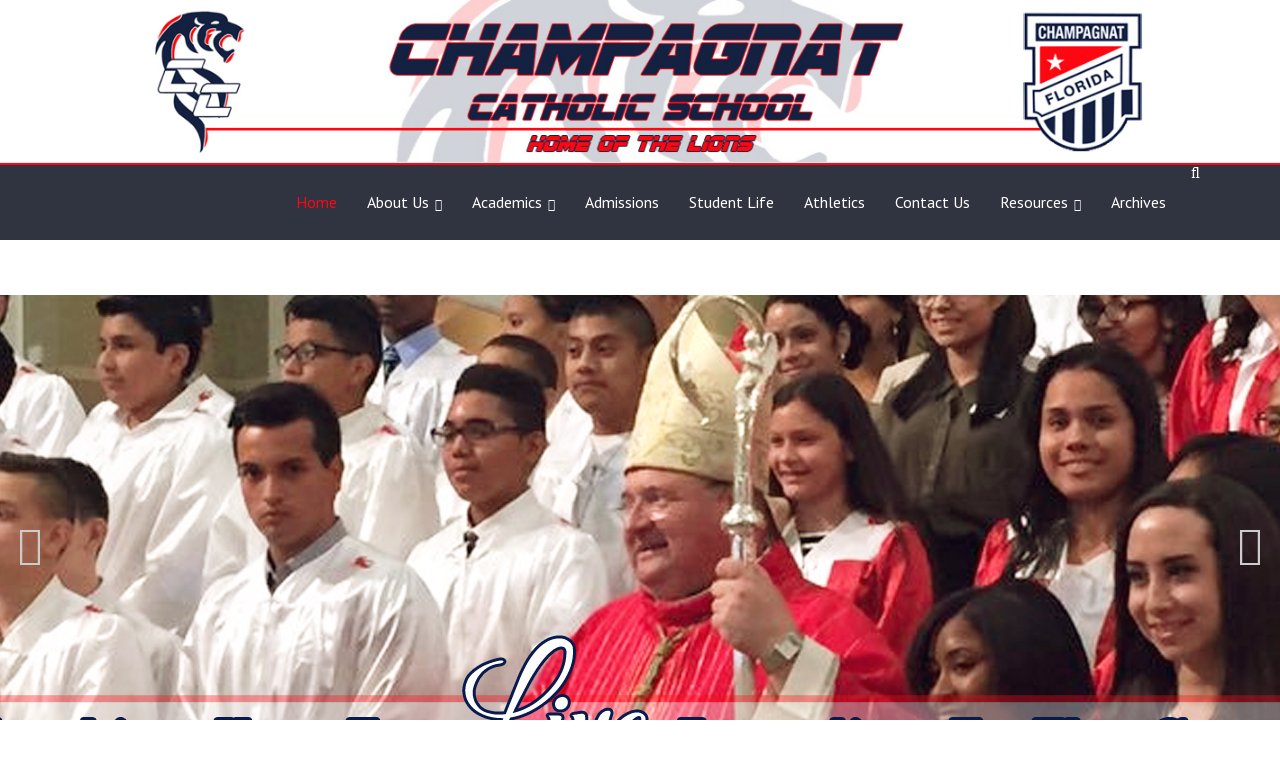

--- FILE ---
content_type: text/html
request_url: https://champagnatcatholicschool.com/
body_size: 9280
content:
<html lang="en" style="--wm-toolbar-height: 1px;"><!--<![endif]-->

<head>
    
    <meta charset="UTF-8">
    <meta name="viewport" content="width=device-width, initial-scale=1">
    <link rel="profile" href="https://gmpg.org/xfn/11">
    <link rel="pingback" href="https://champagnatcatholicschool.com/xmlrpc.php">
    <title>Champagnat Catholic School – Home Of The Lions</title>
    <link rel="dns-prefetch" href="https://fonts.googleapis.com/">
    <link rel="dns-prefetch" href="https://s.w.org/">
    <link rel="alternate" type="application/rss+xml" title="Champagnat Catholic School » Feed"
        href="https://champagnatcatholicschool.com/feed/">
    <link rel="alternate" type="application/rss+xml" title="Champagnat Catholic School » Comments Feed"
        href="https://champagnatcatholicschool.com/comments/feed/">
    
    <script
        src="./js/wp-emoji-release.min.js"
        type="text/javascript" defer=""></script>
    <style type="text/css">
        img.wp-smiley,
        img.emoji {
            display: inline !important;
            border: none !important;
            box-shadow: none !important;
            height: 1em !important;
            width: 1em !important;
            margin: 0 .07em !important;
            vertical-align: -0.1em !important;
            background: none !important;
            padding: 0 !important;
        }
    </style>
    <link rel="stylesheet" id="explore_style-css"
        href="./css/style.css"
        type="text/css" media="all">
    <link rel="stylesheet" id="explore-google-fonts-css"
        href="https://fonts.googleapis.com/css?family=PT+Sans&amp;subset=latin%2Clatin-ext"
        type="text/css" media="all">
    <link rel="stylesheet" id="explore-fontawesome-css"
        href="./css/font-awesome.min.css"
        type="text/css" media="all">
    <script type="text/javascript"
        src="./js/jquery.js"></script>
    <script type="text/javascript"
        src="./js/jquery-migrate.min.js"></script>
    <script type="text/javascript"
        src="./js/explore-custom.min.js"></script>
    <link rel="https://api.w.org/" href="https://champagnatcatholicschool.com/wp-json/">
    <link rel="EditURI" type="application/rsd+xml" title="RSD"
        href="https://champagnatcatholicschool.com/xmlrpc.php?rsd">
    <link rel="wlwmanifest" type="application/wlwmanifest+xml"
        href="https://champagnatcatholicschool.com/wp-includes/wlwmanifest.xml">
    <meta name="generator" content="WordPress 4.9.5">
    <link rel="canonical" href="https://champagnatcatholicschool.com/">
    <link rel="shortlink" href="https://champagnatcatholicschool.com/">
    <link rel="alternate" type="application/json+oembed"
        href="https://web.archive.org/web/20180418192828/http://champagnatcatholicschool.com/wp-json/oembed/1.0/embed?url=http%3A%2F%2Fchampagnatcatholicschool.com%2F">
    <link rel="alternate" type="text/xml+oembed"
        href="https://web.archive.org/web/20180418192828/http://champagnatcatholicschool.com/wp-json/oembed/1.0/embed?url=http%3A%2F%2Fchampagnatcatholicschool.com%2F&amp;format=xml">
    <style type="text/css">
        #controllers a.active,
        #controllers a:hover,
        .comments-area .comment-author-link span,
        .explore-button,
        .fa.header-widget-controller,
        .pagination span,
        .post .entry-meta .read-more-link,
        .social-links i.fa:hover,
        a#scroll-up,
        button,
        input[type=reset],
        input[type=button],
        input[type=submit] {
            background-color: #ff0712
        }

        #content .comments-area a.comment-edit-link:hover,
        #content .comments-area a.comment-permalink:hover,
        #content .comments-area article header cite a:hover,
        #controllers a.active,
        #controllers a:hover,
        #featured-wide-slider .slider-title-head .entry-title a:hover,
        #site-title a:hover,
        #wp-calendar #today,
        .comment .comment-reply-link:hover,
        .comments-area .comment-author-link a:hover,
        .footer-widgets-area a:hover,
        .main-navigation a:hover,
        .main-navigation li.menu-item-has-children:hover>a:after,
        .main-navigation ul li ul li a:hover,
        .main-navigation ul li ul li:hover>a,
        .main-navigation ul li.current-menu-ancestor a,
        .main-navigation ul li.current-menu-item a,
        .main-navigation ul li.current-menu-item a:after,
        .main-navigation ul li.current-menu-item ul li a:hover,
        .main-navigation ul li.current_page_ancestor a,
        .main-navigation ul li.current_page_item a,
        .main-navigation ul li:hover>a,
        .more-link,
        .nav-next a:hover,
        .nav-previous a:hover,
        .next a:hover,
        .page .entry-title a:hover,
        .pagination a span:hover,
        .post .entry-meta a:hover,
        .post .entry-title a:hover,
        .previous a:hover,
        .read-more,
        .services-page-title a:hover,
        .single #content .tags a:hover,
        .slide-next i,
        .slide-prev i,
        .social-links i.fa,
        .type-page .entry-meta a:hover,
        a {
            color: #ff0712
        }

        blockquote {
            border-left: 3px solid #ff0712
        }

        #header-text-nav-container {
            border-top: 2px solid #ff0712
        }

        .social-links i.fa {
            border: 1px solid #ff0712
        }

        #featured-wide-slider .slider-read-more-button a.slider-first-button,
        #featured-wide-slider .slider-read-more-button a.slider-second-button:hover {
            border: 2px solid #ff0712;
            background-color: #ff0712
        }

        a.slide-next,
        a.slide-prev {
            border: 2px solid #ff0712
        }

        .breadcrumb a,
        .tg-one-fourth .widget-title a:hover,
        .tg-one-half .widget-title a:hover,
        .tg-one-third .widget-title a:hover {
            color: #ff0712
        }

        .pagination a span:hover {
            border-color: #ff0712
        }

        .header-widgets-wrapper,
        .widget-title span {
            border-bottom: 2px solid #ff0712
        }
    </style>
    <style type="text/css">
        #site-title,
        #site-description {
            position: absolute;
            clip: rect(1px, 1px, 1px, 1px);
        }
    </style>
    <style type="text/css" id="custom-background-css">
        body.custom-background {
            background-color: #ffffff;
        }
    </style>
</head>

<body class="home page-template-default page page-id-199 custom-background no_sidebar_full_width wide">
    

    <div id="page" class="hfeed site">
        <header id="masthead" class="site-header clearfix">



            <img src="./img/Header.jpg"
                class="header-image" width="1420" height="180" alt="Champagnat Catholic School">

            <div id="header-text-nav-container">
                <div class="inner-wrap">

                    <div id="header-text-nav-wrap" class="clearfix">
                        <div id="header-left-section">
                            <div id="header-text" class="">
                                <h1 id="site-title">
                                    <a href="https://champagnatcatholicschool.com/"
                                        title="Champagnat Catholic School" rel="home">Champagnat Catholic School</a>
                                </h1>
                                <p id="site-description">Home Of The Lions</p><!-- #site-description -->
                            </div><!-- #header-text -->
                        </div><!-- #header-left-section -->
                        <div id="header-right-section">
                            <i class="fa fa-search search-top"></i>
                            <div class="search-form-top">
                                <form
                                    action="https://champagnatcatholicschool.com/"
                                    class="search-form searchform clearfix" method="get">
                                    <div class="search-wrap">
                                        <input type="search" placeholder="Search" class="s field" name="s">
                                        <button type="submit">Search</button>
                                    </div>
                                </form><!-- .searchform -->
                            </div><!-- .search-form-top -->
                            <nav id="site-navigation" class="main-navigation" role="navigation">
                                <p class="menu-toggle"></p>
                                <div class="menu-primary-menu-container">
                                    <ul id="menu-primary-menu" class="menu menu-primary-container">
                                        <li id="menu-item-231"
                                            class="menu-item menu-item-type-post_type menu-item-object-page menu-item-home current-menu-item page_item page-item-199 current_page_item menu-item-231">
                                            <a
                                                href="https://champagnatcatholicschool.com/">Home</a>
                                        </li>
                                        <li id="menu-item-244"
                                            class="menu-item menu-item-type-custom menu-item-object-custom menu-item-has-children menu-item-244">
                                            <a href="#">About Us</a>
                                            <ul class="sub-menu">
                                                <li id="menu-item-406"
                                                    class="menu-item menu-item-type-post_type menu-item-object-page menu-item-406">
                                                    <a
                                                        href="https://champagnatcatholicschool.com/">AAA
                                                        Scholarship Spotlight</a></li>
                                                <li id="menu-item-398"
                                                    class="menu-item menu-item-type-post_type menu-item-object-page menu-item-398">
                                                    <a
                                                        href="https://champagnatcatholicschool.com/">Alma
                                                        Mater</a></li>
                                                <li id="menu-item-277"
                                                    class="menu-item menu-item-type-post_type menu-item-object-page menu-item-277">
                                                    <a
                                                        href="https://champagnatcatholicschool.com/">Calendar</a>
                                                </li>
                                                <li id="menu-item-229"
                                                    class="menu-item menu-item-type-post_type menu-item-object-page menu-item-229">
                                                    <a
                                                        href="https://champagnatcatholicschool.com/">Mission
                                                        and Vision</a></li>
                                                <li id="menu-item-228"
                                                    class="menu-item menu-item-type-post_type menu-item-object-page menu-item-228">
                                                    <a
                                                        href="https://champagnatcatholicschool.com/">Our
                                                        School</a></li>
                                                <li id="menu-item-230"
                                                    class="menu-item menu-item-type-post_type menu-item-object-page menu-item-230">
                                                    <a
                                                        href="https://champagnatcatholicschool.com/">Saint
                                                        Marcellin Champagnat</a></li>
                                                <li id="menu-item-367"
                                                    class="menu-item menu-item-type-post_type menu-item-object-page menu-item-367">
                                                    <a
                                                        href="https://champagnatcatholicschool.com/">The
                                                        Life Of Marcellin Champagnat</a></li>
                                                <li id="menu-item-227"
                                                    class="menu-item menu-item-type-post_type menu-item-object-page menu-item-227">
                                                    <a
                                                        href="https://champagnatcatholicschool.com/">School
                                                        Facts</a></li>
                                                <li id="menu-item-278"
                                                    class="menu-item menu-item-type-post_type menu-item-object-page menu-item-278">
                                                    <a
                                                        href="https://champagnatcatholicschool.com/">School
                                                        Hours</a></li>
                                                <li id="menu-item-279"
                                                    class="menu-item menu-item-type-post_type menu-item-object-page menu-item-279">
                                                    <a
                                                        href="https://champagnatcatholicschool.com/">Student
                                                        Handbook</a></li>
                                                <li id="menu-item-224"
                                                    class="menu-item menu-item-type-post_type menu-item-object-page menu-item-224">
                                                    <a
                                                        href="https://champagnatcatholicschool.com/">Uniform
                                                        Policy</a></li>
                                            </ul>
                                        </li>
                                        <li id="menu-item-243"
                                            class="menu-item menu-item-type-custom menu-item-object-custom menu-item-has-children menu-item-243">
                                            <a href="#">Academics</a>
                                            <ul class="sub-menu">
                                                <li id="menu-item-232"
                                                    class="menu-item menu-item-type-post_type menu-item-object-page menu-item-232">
                                                    <a
                                                        href="https://champagnatcatholicschool.com/">High
                                                        School Curriculum</a></li>
                                                <li id="menu-item-226"
                                                    class="menu-item menu-item-type-post_type menu-item-object-page menu-item-226">
                                                    <a
                                                        href="https://champagnatcatholicschool.com/">School
                                                        Policies</a></li>
                                            </ul>
                                        </li>
                                        <li id="menu-item-236"
                                            class="menu-item menu-item-type-post_type menu-item-object-page menu-item-236">
                                            <a
                                                href="https://champagnatcatholicschool.com/">Admissions</a>
                                        </li>
                                        <li id="menu-item-225"
                                            class="menu-item menu-item-type-post_type menu-item-object-page menu-item-225">
                                            <a
                                                href="https://champagnatcatholicschool.com/">Student
                                                Life</a></li>
                                        <li id="menu-item-233"
                                            class="menu-item menu-item-type-post_type menu-item-object-page menu-item-233">
                                            <a
                                                href="https://champagnatcatholicschool.com/">Athletics</a>
                                        </li>
                                        <li id="menu-item-241"
                                            class="menu-item menu-item-type-post_type menu-item-object-page menu-item-241">
                                            <a
                                                href="https://champagnatcatholicschool.com/">Contact
                                                Us</a></li>
                                        <li id="menu-item-248"
                                            class="menu-item menu-item-type-post_type menu-item-object-page menu-item-has-children menu-item-248">
                                            <a
                                                href="https://champagnatcatholicschool.com/">Resources</a>
                                            <ul class="sub-menu">
                                                <li id="menu-item-291"
                                                    class="menu-item menu-item-type-post_type menu-item-object-page menu-item-291">
                                                    <a
                                                        href="https://champagnatcatholicschool.com/">Important
                                                        Links</a></li>
                                                <li id="menu-item-376"
                                                    class="menu-item menu-item-type-post_type menu-item-object-page menu-item-376">
                                                    <a
                                                        href="https://champagnatcatholicschool.com/">Library
                                                        Links</a></li>
                                                <li id="menu-item-290"
                                                    class="menu-item menu-item-type-post_type menu-item-object-page menu-item-290">
                                                    <a
                                                        href="https://champagnatcatholicschool.com/">Lunch
                                                        Menu</a></li>
                                                <li id="menu-item-389"
                                                    class="menu-item menu-item-type-post_type menu-item-object-page menu-item-389">
                                                    <a
                                                        href="https://champagnatcatholicschool.com/">Newsletter</a>
                                                </li>
                                                <li id="menu-item-381"
                                                    class="menu-item menu-item-type-post_type menu-item-object-page menu-item-381">
                                                    <a
                                                        href="https://champagnatcatholicschool.com/">News
                                                        Links</a></li>
                                                <li id="menu-item-316"
                                                    class="menu-item menu-item-type-custom menu-item-object-custom menu-item-316">
                                                    <a
                                                        href="https://www.plusportals.com">Rediker
                                                        Grade Portal</a></li>
                                                <li id="menu-item-375"
                                                    class="menu-item menu-item-type-post_type menu-item-object-page menu-item-375">
                                                    <a
                                                        href="https://champagnatcatholicschool.com/">Resources
                                                        Links</a></li>
                                                <li id="menu-item-409"
                                                    class="menu-item menu-item-type-post_type menu-item-object-page menu-item-409">
                                                    <a
                                                        href="https://champagnatcatholicschool.com/">Scholarships</a>
                                                </li>
                                            </ul>
                                        </li>
                                        <li id="menu-item-242"
                                            class="menu-item menu-item-type-post_type menu-item-object-page menu-item-242">
                                            <a
                                                href="https://champagnatcatholicschool.com/">Archives</a>
                                        </li>
                                    </ul>
                                </div>
                            </nav>
                        </div><!-- #header-right-section -->

                    </div><!-- #header-text-nav-wrap -->
                </div><!-- .inner-wrap -->
            </div><!-- #header-text-nav-container -->


        </header>
        <div id="main" class="clearfix">
            <div class="inner-wrap">


                <div id="primary">
                    <div id="content" class="clearfix">


                        <article id="post-199" class="post-199 page type-page status-publish hentry">


                            <div class="entry-content clearfix">
                                <p style="text-align: center;">
                                    <style id="wd-slider-0">
                                        .wds_slider_0 video::-webkit-media-controls-panel {
                                            display: none !important;
                                            -webkit-appearance: none;
                                        }

                                        .wds_slider_0 video::--webkit-media-controls-play-button {
                                            display: none !important;
                                            -webkit-appearance: none;
                                        }

                                        .wds_slider_0 video::-webkit-media-controls-start-playback-button {
                                            display: none !important;
                                            -webkit-appearance: none;
                                        }

                                        .wds_bigplay_0,
                                        .wds_slideshow_image_0,
                                        .wds_slideshow_video_0 {
                                            display: block;
                                        }

                                        .wds_bulframe_0 {
                                            display: none;
                                            background-image: url('https://champagnatcatholicschool.com/');
                                            margin: 0px;
                                            position: absolute;
                                            z-index: 3;
                                            -webkit-transition: left 1s, right 1s;
                                            transition: left 1s, right 1s;
                                            width: 30%;
                                            height: 30%;
                                        }

                                        #wds_container1_0 #wds_container2_0 {
                                            margin: 0px 0;
                                            text-align: center;
                                            visibility: hidden;
                                            position: relative;
                                            z-index: 1;
                                        }

                                        #wds_container1_0 #wds_container2_0 .wds_slideshow_image_wrap_0,
                                        #wds_container1_0 #wds_container2_0 .wds_slideshow_image_wrap_0 * {
                                            box-sizing: border-box;
                                            -moz-box-sizing: border-box;
                                            -webkit-box-sizing: border-box;
                                        }

                                        #wds_container1_0 #wds_container2_0 .wds_slideshow_image_wrap_0 {
                                            background-color: rgba(0, 0, 0, 0.00);
                                            border-width: 0px;
                                            border-style: none;
                                            border-color: #000000;
                                            border-radius: ;
                                            border-collapse: collapse;
                                            display: inline-block;
                                            position: absolute;
                                            text-align: center;
                                            width: 100%;
                                            max-width: 1920px;
                                            box-shadow: ;
                                            overflow: hidden;
                                            z-index: 0;
                                        }

                                        #wds_container1_0 #wds_container2_0 .wds_slideshow_image_0 {
                                            width: 100%;
                                            height: 100%;
                                            float: none !important;
                                            padding: 0 !important;
                                            margin: 0 !important;
                                            vertical-align: middle;
                                        }

                                        #wds_container1_0 #wds_container2_0 .wds_slideshow_image_0 video {
                                            padding: 0 !important;
                                            margin: 0 !important;
                                            vertical-align: middle;
                                            background-position: center center;
                                            background-repeat: no-repeat;
                                        }

                                        #wds_container1_0 #wds_container2_0 .wds_slideshow_image_container_0 {
                                            display:
                                                /*table*/
                                                block;
                                            position: absolute;
                                            text-align: center;
                                            vertical-align: middle;
                                            width: 100%;
                                            height: 100%;
                                        }

                                        @media only screen and (min-width: 0px) and (max-width: 320px) {

                                            .wds_bigplay_0,
                                            .wds_bigplay_layer {
                                                position: absolute;
                                                width: 20px;
                                                height: 20px;
                                                background-image: url('https://web.archive.org/web/20180418192828im_/http://champagnatcatholicschool.com/wp-content/plugins/slider-wd/images/button/button3/2/1.png');
                                                background-position: center center;
                                                background-repeat: no-repeat;
                                                background-size: cover;
                                                transition: background-image 0.2s ease-out;
                                                -ms-transition: background-image 0.2s ease-out;
                                                -moz-transition: background-image 0.2s ease-out;
                                                -webkit-transition: background-image 0.2s ease-out;
                                                top: 0;
                                                left: 0;
                                                right: 0;
                                                bottom: 0;
                                                margin: auto
                                            }

                                            .wds_bigplay_0:hover,
                                            .wds_bigplay_layer:hover {
                                                background: url('https://web.archive.org/web/20180418192828im_/http://champagnatcatholicschool.com/wp-content/plugins/slider-wd/images/button/button3/2/2.png') no-repeat;
                                                width: 20px;
                                                height: 20px;
                                                background-position: center center;
                                                background-repeat: no-repeat;
                                                background-size: cover;
                                            }

                                            #wds_container1_0 #wds_container2_0 .wds_slideshow_dots_thumbnails_0 {
                                                height: 16px;
                                                width: 80px;
                                            }

                                            #wds_container1_0 #wds_container2_0 .wds_slideshow_dots_0 {
                                                font-size: 12px;
                                                margin: 2px;
                                                width: 12px;
                                                height: 12px;
                                            }

                                            #wds_container1_0 #wds_container2_0 .wds_pp_btn_cont {
                                                font-size: 20px;
                                                height: 20px;
                                                width: 20px;
                                            }

                                            #wds_container1_0 #wds_container2_0 .wds_left_btn_cont,
                                            #wds_container1_0 #wds_container2_0 .wds_right_btn_cont {
                                                height: 20px;
                                                font-size: 20px;
                                                width: 20px;
                                            }
                                        }

                                        @media only screen and (min-width: 321px) and (max-width: 480px) {

                                            .wds_bigplay_0,
                                            .wds_bigplay_layer {
                                                position: absolute;
                                                width: 30px;
                                                height: 30px;
                                                background-image: url('https://web.archive.org/web/20180418192828im_/http://champagnatcatholicschool.com/wp-content/plugins/slider-wd/images/button/button3/2/1.png');
                                                background-position: center center;
                                                background-repeat: no-repeat;
                                                background-size: cover;
                                                transition: background-image 0.2s ease-out;
                                                -ms-transition: background-image 0.2s ease-out;
                                                -moz-transition: background-image 0.2s ease-out;
                                                -webkit-transition: background-image 0.2s ease-out;
                                                top: 0;
                                                left: 0;
                                                right: 0;
                                                bottom: 0;
                                                margin: auto
                                            }

                                            .wds_bigplay_0:hover,
                                            .wds_bigplay_layer:hover {
                                                background: url('https://web.archive.org/web/20180418192828im_/http://champagnatcatholicschool.com/wp-content/plugins/slider-wd/images/button/button3/2/2.png') no-repeat;
                                                width: 30px;
                                                height: 30px;
                                                background-position: center center;
                                                background-repeat: no-repeat;
                                                background-size: cover;
                                            }

                                            #wds_container1_0 #wds_container2_0 .wds_slideshow_dots_thumbnails_0 {
                                                height: 22px;
                                                width: 110px;
                                            }

                                            #wds_container1_0 #wds_container2_0 .wds_slideshow_dots_0 {
                                                font-size: 18px;
                                                margin: 2px;
                                                width: 18px;
                                                height: 18px;
                                            }

                                            #wds_container1_0 #wds_container2_0 .wds_pp_btn_cont {
                                                font-size: 30px;
                                                height: 30px;
                                                width: 30px;
                                            }

                                            #wds_container1_0 #wds_container2_0 .wds_left_btn_cont,
                                            #wds_container1_0 #wds_container2_0 .wds_right_btn_cont {
                                                height: 30px;
                                                font-size: 30px;
                                                width: 30px;
                                            }
                                        }

                                        @media only screen and (min-width: 481px) and (max-width: 640px) {

                                            .wds_bigplay_0,
                                            .wds_bigplay_layer {
                                                position: absolute;
                                                width: 40px;
                                                height: 40px;
                                                background-image: url('https://web.archive.org/web/20180418192828im_/http://champagnatcatholicschool.com/wp-content/plugins/slider-wd/images/button/button3/2/1.png');
                                                background-position: center center;
                                                background-repeat: no-repeat;
                                                background-size: cover;
                                                transition: background-image 0.2s ease-out;
                                                -ms-transition: background-image 0.2s ease-out;
                                                -moz-transition: background-image 0.2s ease-out;
                                                -webkit-transition: background-image 0.2s ease-out;
                                                top: 0;
                                                left: 0;
                                                right: 0;
                                                bottom: 0;
                                                margin: auto
                                            }

                                            .wds_bigplay_0:hover,
                                            .wds_bigplay_layer:hover {
                                                background: url('https://web.archive.org/web/20180418192828im_/http://champagnatcatholicschool.com/wp-content/plugins/slider-wd/images/button/button3/2/2.png') no-repeat;
                                                width: 40px;
                                                height: 40px;
                                                background-position: center center;
                                                background-repeat: no-repeat;
                                                background-size: cover;
                                            }

                                            #wds_container1_0 #wds_container2_0 .wds_slideshow_dots_thumbnails_0 {
                                                height: 26px;
                                                width: 130px;
                                            }

                                            #wds_container1_0 #wds_container2_0 .wds_slideshow_dots_0 {
                                                font-size: 20px;
                                                margin: 3px;
                                                width: 20px;
                                                height: 20px;
                                            }

                                            #wds_container1_0 #wds_container2_0 .wds_pp_btn_cont {
                                                font-size: 40px;
                                                height: 40px;
                                                width: 40px;
                                            }

                                            #wds_container1_0 #wds_container2_0 .wds_left_btn_cont,
                                            #wds_container1_0 #wds_container2_0 .wds_right_btn_cont {
                                                height: 40px;
                                                font-size: 40px;
                                                width: 40px;
                                            }
                                        }

                                        @media only screen and (min-width: 641px) and (max-width: 768px) {

                                            .wds_bigplay_0,
                                            .wds_bigplay_layer {
                                                position: absolute;
                                                width: 40px;
                                                height: 40px;
                                                background-image: url('https://web.archive.org/web/20180418192828im_/http://champagnatcatholicschool.com/wp-content/plugins/slider-wd/images/button/button3/2/1.png');
                                                background-position: center center;
                                                background-repeat: no-repeat;
                                                background-size: cover;
                                                transition: background-image 0.2s ease-out;
                                                -ms-transition: background-image 0.2s ease-out;
                                                -moz-transition: background-image 0.2s ease-out;
                                                -webkit-transition: background-image 0.2s ease-out;
                                                top: 0;
                                                left: 0;
                                                right: 0;
                                                bottom: 0;
                                                margin: auto
                                            }

                                            .wds_bigplay_0:hover,
                                            .wds_bigplay_layer:hover {
                                                background: url('https://web.archive.org/web/20180418192828im_/http://champagnatcatholicschool.com/wp-content/plugins/slider-wd/images/button/button3/2/2.png') no-repeat;
                                                width: 40px;
                                                height: 40px;
                                                background-position: center center;
                                                background-repeat: no-repeat;
                                                background-size: cover;
                                            }

                                            #wds_container1_0 #wds_container2_0 .wds_slideshow_dots_thumbnails_0 {
                                                height: 26px;
                                                width: 130px;
                                            }

                                            #wds_container1_0 #wds_container2_0 .wds_slideshow_dots_0 {
                                                font-size: 20px;
                                                margin: 3px;
                                                width: 20px;
                                                height: 20px;
                                            }

                                            #wds_container1_0 #wds_container2_0 .wds_pp_btn_cont {
                                                font-size: 40px;
                                                height: 40px;
                                                width: 40px;
                                            }

                                            #wds_container1_0 #wds_container2_0 .wds_left_btn_cont,
                                            #wds_container1_0 #wds_container2_0 .wds_right_btn_cont {
                                                height: 40px;
                                                font-size: 40px;
                                                width: 40px;
                                            }
                                        }

                                        @media only screen and (min-width: 769px) and (max-width: 800px) {

                                            .wds_bigplay_0,
                                            .wds_bigplay_layer {
                                                position: absolute;
                                                width: 40px;
                                                height: 40px;
                                                background-image: url('https://web.archive.org/web/20180418192828im_/http://champagnatcatholicschool.com/wp-content/plugins/slider-wd/images/button/button3/2/1.png');
                                                background-position: center center;
                                                background-repeat: no-repeat;
                                                background-size: cover;
                                                transition: background-image 0.2s ease-out;
                                                -ms-transition: background-image 0.2s ease-out;
                                                -moz-transition: background-image 0.2s ease-out;
                                                -webkit-transition: background-image 0.2s ease-out;
                                                top: 0;
                                                left: 0;
                                                right: 0;
                                                bottom: 0;
                                                margin: auto
                                            }

                                            .wds_bigplay_0:hover,
                                            .wds_bigplay_layer:hover {
                                                background: url('https://web.archive.org/web/20180418192828im_/http://champagnatcatholicschool.com/wp-content/plugins/slider-wd/images/button/button3/2/2.png') no-repeat;
                                                width: 40px;
                                                height: 40px;
                                                background-position: center center;
                                                background-repeat: no-repeat;
                                                background-size: cover;
                                            }

                                            #wds_container1_0 #wds_container2_0 .wds_slideshow_dots_thumbnails_0 {
                                                height: 26px;
                                                width: 130px;
                                            }

                                            #wds_container1_0 #wds_container2_0 .wds_slideshow_dots_0 {
                                                font-size: 20px;
                                                margin: 3px;
                                                width: 20px;
                                                height: 20px;
                                            }

                                            #wds_container1_0 #wds_container2_0 .wds_pp_btn_cont {
                                                font-size: 40px;
                                                height: 40px;
                                                width: 40px;
                                            }

                                            #wds_container1_0 #wds_container2_0 .wds_left_btn_cont,
                                            #wds_container1_0 #wds_container2_0 .wds_right_btn_cont {
                                                height: 40px;
                                                font-size: 40px;
                                                width: 40px;
                                            }
                                        }

                                        @media only screen and (min-width: 801px) and (max-width: 1024px) {

                                            .wds_bigplay_0,
                                            .wds_bigplay_layer {
                                                position: absolute;
                                                width: 40px;
                                                height: 40px;
                                                background-image: url('https://web.archive.org/web/20180418192828im_/http://champagnatcatholicschool.com/wp-content/plugins/slider-wd/images/button/button3/2/1.png');
                                                background-position: center center;
                                                background-repeat: no-repeat;
                                                background-size: cover;
                                                transition: background-image 0.2s ease-out;
                                                -ms-transition: background-image 0.2s ease-out;
                                                -moz-transition: background-image 0.2s ease-out;
                                                -webkit-transition: background-image 0.2s ease-out;
                                                top: 0;
                                                left: 0;
                                                right: 0;
                                                bottom: 0;
                                                margin: auto
                                            }

                                            .wds_bigplay_0:hover,
                                            .wds_bigplay_layer:hover {
                                                background: url('https://web.archive.org/web/20180418192828im_/http://champagnatcatholicschool.com/wp-content/plugins/slider-wd/images/button/button3/2/2.png') no-repeat;
                                                width: 40px;
                                                height: 40px;
                                                background-position: center center;
                                                background-repeat: no-repeat;
                                                background-size: cover;
                                            }

                                            #wds_container1_0 #wds_container2_0 .wds_slideshow_dots_thumbnails_0 {
                                                height: 26px;
                                                width: 130px;
                                            }

                                            #wds_container1_0 #wds_container2_0 .wds_slideshow_dots_0 {
                                                font-size: 20px;
                                                margin: 3px;
                                                width: 20px;
                                                height: 20px;
                                            }

                                            #wds_container1_0 #wds_container2_0 .wds_pp_btn_cont {
                                                font-size: 40px;
                                                height: 40px;
                                                width: 40px;
                                            }

                                            #wds_container1_0 #wds_container2_0 .wds_left_btn_cont,
                                            #wds_container1_0 #wds_container2_0 .wds_right_btn_cont {
                                                height: 40px;
                                                font-size: 40px;
                                                width: 40px;
                                            }
                                        }

                                        @media only screen and (min-width: 1025px) and (max-width: 1366px) {

                                            .wds_bigplay_0,
                                            .wds_bigplay_layer {
                                                position: absolute;
                                                width: 40px;
                                                height: 40px;
                                                background-image: url('https://web.archive.org/web/20180418192828im_/http://champagnatcatholicschool.com/wp-content/plugins/slider-wd/images/button/button3/2/1.png');
                                                background-position: center center;
                                                background-repeat: no-repeat;
                                                background-size: cover;
                                                transition: background-image 0.2s ease-out;
                                                -ms-transition: background-image 0.2s ease-out;
                                                -moz-transition: background-image 0.2s ease-out;
                                                -webkit-transition: background-image 0.2s ease-out;
                                                top: 0;
                                                left: 0;
                                                right: 0;
                                                bottom: 0;
                                                margin: auto
                                            }

                                            .wds_bigplay_0:hover,
                                            .wds_bigplay_layer:hover {
                                                background: url('https://web.archive.org/web/20180418192828im_/http://champagnatcatholicschool.com/wp-content/plugins/slider-wd/images/button/button3/2/2.png') no-repeat;
                                                width: 40px;
                                                height: 40px;
                                                background-position: center center;
                                                background-repeat: no-repeat;
                                                background-size: cover;
                                            }

                                            #wds_container1_0 #wds_container2_0 .wds_slideshow_dots_thumbnails_0 {
                                                height: 26px;
                                                width: 130px;
                                            }

                                            #wds_container1_0 #wds_container2_0 .wds_slideshow_dots_0 {
                                                font-size: 20px;
                                                margin: 3px;
                                                width: 20px;
                                                height: 20px;
                                            }

                                            #wds_container1_0 #wds_container2_0 .wds_pp_btn_cont {
                                                font-size: 40px;
                                                height: 40px;
                                                width: 40px;
                                            }

                                            #wds_container1_0 #wds_container2_0 .wds_left_btn_cont,
                                            #wds_container1_0 #wds_container2_0 .wds_right_btn_cont {
                                                height: 40px;
                                                font-size: 40px;
                                                width: 40px;
                                            }
                                        }

                                        @media only screen and (min-width: 1367px) and (max-width: 1824px) {

                                            .wds_bigplay_0,
                                            .wds_bigplay_layer {
                                                position: absolute;
                                                width: 40px;
                                                height: 40px;
                                                background-image: url('https://web.archive.org/web/20180418192828im_/http://champagnatcatholicschool.com/wp-content/plugins/slider-wd/images/button/button3/2/1.png');
                                                background-position: center center;
                                                background-repeat: no-repeat;
                                                background-size: cover;
                                                transition: background-image 0.2s ease-out;
                                                -ms-transition: background-image 0.2s ease-out;
                                                -moz-transition: background-image 0.2s ease-out;
                                                -webkit-transition: background-image 0.2s ease-out;
                                                top: 0;
                                                left: 0;
                                                right: 0;
                                                bottom: 0;
                                                margin: auto
                                            }

                                            .wds_bigplay_0:hover,
                                            .wds_bigplay_layer:hover {
                                                background: url('https://web.archive.org/web/20180418192828im_/http://champagnatcatholicschool.com/wp-content/plugins/slider-wd/images/button/button3/2/2.png') no-repeat;
                                                width: 40px;
                                                height: 40px;
                                                background-position: center center;
                                                background-repeat: no-repeat;
                                                background-size: cover;
                                            }

                                            #wds_container1_0 #wds_container2_0 .wds_slideshow_dots_thumbnails_0 {
                                                height: 26px;
                                                width: 130px;
                                            }

                                            #wds_container1_0 #wds_container2_0 .wds_slideshow_dots_0 {
                                                font-size: 20px;
                                                margin: 3px;
                                                width: 20px;
                                                height: 20px;
                                            }

                                            #wds_container1_0 #wds_container2_0 .wds_pp_btn_cont {
                                                font-size: 40px;
                                                height: 40px;
                                                width: 40px;
                                            }

                                            #wds_container1_0 #wds_container2_0 .wds_left_btn_cont,
                                            #wds_container1_0 #wds_container2_0 .wds_right_btn_cont {
                                                height: 40px;
                                                font-size: 40px;
                                                width: 40px;
                                            }
                                        }

                                        @media only screen and (min-width: 1825px) and (max-width: 3000px) {

                                            .wds_bigplay_0,
                                            .wds_bigplay_layer {
                                                position: absolute;
                                                width: 40px;
                                                height: 40px;
                                                background-image: url('https://web.archive.org/web/20180418192828im_/http://champagnatcatholicschool.com/wp-content/plugins/slider-wd/images/button/button3/2/1.png');
                                                background-position: center center;
                                                background-repeat: no-repeat;
                                                background-size: cover;
                                                transition: background-image 0.2s ease-out;
                                                -ms-transition: background-image 0.2s ease-out;
                                                -moz-transition: background-image 0.2s ease-out;
                                                -webkit-transition: background-image 0.2s ease-out;
                                                top: 0;
                                                left: 0;
                                                right: 0;
                                                bottom: 0;
                                                margin: auto
                                            }

                                            .wds_bigplay_0:hover,
                                            .wds_bigplay_layer:hover {
                                                background: url('https://web.archive.org/web/20180418192828im_/http://champagnatcatholicschool.com/wp-content/plugins/slider-wd/images/button/button3/2/2.png') no-repeat;
                                                width: 40px;
                                                height: 40px;
                                                background-position: center center;
                                                background-repeat: no-repeat;
                                                background-size: cover;
                                            }

                                            #wds_container1_0 #wds_container2_0 .wds_slideshow_dots_thumbnails_0 {
                                                height: 26px;
                                                width: 130px;
                                            }

                                            #wds_container1_0 #wds_container2_0 .wds_slideshow_dots_0 {
                                                font-size: 20px;
                                                margin: 3px;
                                                width: 20px;
                                                height: 20px;
                                            }

                                            #wds_container1_0 #wds_container2_0 .wds_pp_btn_cont {
                                                font-size: 40px;
                                                height: 40px;
                                                width: 40px;
                                            }

                                            #wds_container1_0 #wds_container2_0 .wds_left_btn_cont,
                                            #wds_container1_0 #wds_container2_0 .wds_right_btn_cont {
                                                height: 40px;
                                                font-size: 40px;
                                                width: 40px;
                                            }
                                        }

                                        #wds_container1_0 #wds_container2_0 .wds_slideshow_video_0 {
                                            padding: 0 !important;
                                            margin: 0 !important;
                                            float: none !important;
                                            height: 100%;
                                            width: 100%;
                                            vertical-align: middle;
                                            display: inline-block;
                                        }

                                        #wds_container1_0 #wds_container2_0 #wds_slideshow_play_pause_0 {
                                            color: #000000;
                                            cursor: pointer;
                                            position: relative;
                                            z-index: 13;
                                            width: inherit;
                                            height: inherit;
                                            font-size: inherit;
                                        }

                                        #wds_container1_0 #wds_container2_0 #wds_slideshow_play_pause_0:hover {
                                            color: #000000;
                                            cursor: pointer;
                                        }

                                        #wds_container1_0 #wds_container2_0 .wds_left-ico_0,
                                        #wds_container1_0 #wds_container2_0 .wds_right-ico_0 {
                                            background-color: rgba(255, 255, 255, 0.00);
                                            border-radius: 20px;
                                            border: 0px none #FFFFFF;
                                            border-collapse: separate;
                                            color: #000000;
                                            left: 0;
                                            top: 0;
                                            -moz-box-sizing: content-box;
                                            box-sizing: content-box;
                                            cursor: pointer;
                                            line-height: 0;
                                            width: inherit;
                                            height: inherit;
                                            font-size: inherit;
                                            position: absolute;
                                        }

                                        #wds_container1_0 #wds_container2_0 .wds_left-ico_0 {
                                            left: -4000px;
                                        }

                                        #wds_container1_0 #wds_container2_0 .wds_right-ico_0 {
                                            left: 4000px;
                                        }

                                        #wds_container1_0 #wds_container2_0 #wds_slideshow_play_pause_0 {
                                            opacity: 0;
                                            filter: "Alpha(opacity=0)";
                                        }

                                        #wds_container1_0 #wds_container2_0 .wds_left-ico_0:hover,
                                        #wds_container1_0 #wds_container2_0 .wds_right-ico_0:hover {
                                            color: #000000;
                                            cursor: pointer;
                                        }

                                        /* Filmstrip*/
                                        #wds_container1_0 #wds_container2_0 .wds_slideshow_filmstrip_container_0 {
                                            background-color: #000000 !important;
                                            display: block;
                                            height: 0%;
                                            position: absolute;
                                            width: 100%;
                                            z-index: 10105;
                                            none: 0;
                                            overflow: hidden;
                                        }

                                        #wds_container1_0 #wds_container2_0 .wds_slideshow_filmstrip_0 {
                                            overflow: hidden;
                                            position: absolute;
                                            height: 100%;
                                            width: 0%;
                                        }

                                        #wds_container1_0 #wds_container2_0 .wds_slideshow_filmstrip_thumbnails_0 {
                                            height: 100%;
                                            left: 0px;
                                            margin: 0 auto;
                                            overflow: hidden;
                                            position: relative;
                                            width: 100%;
                                        }

                                        #wds_container1_0 #wds_container2_0 .wds_slideshow_filmstrip_thumbnail_0 {
                                            position: relative;
                                            background: none;
                                            float: left;
                                            height: 100%;
                                            padding: 0 0 0 0px;
                                            width: 0%;
                                            overflow: hidden;
                                            cursor: pointer;
                                        }

                                        #wds_container1_0 #wds_container2_0 .wds_slideshow_filmstrip_thumbnail_0 :active {
                                            cursor: inherit;
                                        }

                                        #wds_container1_0 #wds_container2_0 #wds_filmstrip_thumbnail_0_0 {
                                            margin-left: 0;
                                        }

                                        #wds_container1_0 #wds_container2_0 .wds_slideshow_thumb_active_0 div {
                                            opacity: 1;
                                            filter: Alpha(opacity=100);
                                            border: 0px none #FFFFFF;
                                        }

                                        #wds_container1_0 #wds_container2_0 .wds_slideshow_thumb_deactive_0 {
                                            opacity: 0.50;
                                            filter: Alpha(opacity=50);
                                        }

                                        #wds_container1_0 #wds_container2_0 .wds_slideshow_filmstrip_thumbnail_img_0 {
                                            display: block;
                                            opacity: 1;
                                            filter: Alpha(opacity=100);
                                            padding: 0 !important;
                                            background-position: center center;
                                            background-repeat: no-repeat;
                                            background-size: cover;
                                            width: 100%;
                                            height: 100%;
                                        }

                                        #wds_container1_0 #wds_container2_0 .wds_slideshow_filmstrip_left_0,
                                        #wds_container1_0 #wds_container2_0 .wds_slideshow_filmstrip_right_0 {
                                            background-color: rgba(0, 0, 0, 0);
                                            cursor: pointer;
                                            display: table;
                                            vertical-align: middle;
                                            width: 20px;
                                            z-index: 10000;
                                            position: absolute;
                                            height: 100%;
                                        }

                                        #wds_container1_0 #wds_container2_0 .wds_slideshow_filmstrip_left_0 {
                                            left: 0;
                                        }

                                        #wds_container1_0 #wds_container2_0 .wds_slideshow_filmstrip_right_0 {
                                            right: 0;
                                        }

                                        #wds_container1_0 #wds_container2_0 .wds_slideshow_filmstrip_left_0 i,
                                        #wds_container1_0 #wds_container2_0 .wds_slideshow_filmstrip_right_0 i {
                                            color: #fff;
                                            display: table-cell;
                                            font-size: 30px;
                                            vertical-align: middle;
                                            opacity: 0;
                                            filter: Alpha(opacity=0);
                                        }

                                        #wds_container1_0 #wds_container2_0 .wds_none_selectable_0 {
                                            -webkit-touch-callout: none;
                                            -webkit-user-select: none;
                                            -khtml-user-select: none;
                                            -moz-user-select: none;
                                            -ms-user-select: none;
                                            user-select: none;
                                        }

                                        #wds_container1_0 #wds_container2_0 .wds_slide_container_0 {
                                            display: table-cell;
                                            margin: 0 auto;
                                            position: absolute;
                                            vertical-align: middle;
                                            width: 100%;
                                            height: 100%;
                                            overflow: hidden;
                                            cursor: inherit;
                                            cursor: inherit;
                                            cursor: inherit;
                                        }

                                        #wds_container1_0 #wds_container2_0 .wds_slide_container_0:active {
                                            cursor: inherit;
                                            cursor: inherit;
                                            cursor: inherit;
                                        }

                                        #wds_container1_0 #wds_container2_0 .wds_slide_bg_0 {
                                            margin: 0 auto;
                                            width:
                                                /*inherit*/
                                                100%;
                                            height:
                                                /*inherit*/
                                                100%;
                                        }

                                        #wds_container1_0 #wds_container2_0 .wds_slider_0 {
                                            height:
                                                /*inherit*/
                                                100%;
                                            width:
                                                /*inherit*/
                                                100%;
                                        }

                                        #wds_container1_0 #wds_container2_0 .wds_slideshow_image_spun_0 {
                                            width:
                                                /*inherit*/
                                                100%;
                                            height:
                                                /*inherit*/
                                                100%;
                                            display: table-cell;
                                            filter: Alpha(opacity=100);
                                            opacity: 1;
                                            position: absolute;
                                            vertical-align: middle;
                                            z-index: 2;
                                        }

                                        #wds_container1_0 #wds_container2_0 .wds_slideshow_image_second_spun_0 {
                                            width:
                                                /*inherit*/
                                                100%;
                                            height:
                                                /*inherit*/
                                                100%;
                                            display: table-cell;
                                            filter: Alpha(opacity=0);
                                            opacity: 0;
                                            position: absolute;
                                            vertical-align: middle;
                                            z-index: 1;
                                        }

                                        #wds_container1_0 #wds_container2_0 .wds_grid_0 {
                                            display: none;
                                            height: 100%;
                                            overflow: hidden;
                                            position: absolute;
                                            width: 100%;
                                        }

                                        #wds_container1_0 #wds_container2_0 .wds_gridlet_0 {
                                            opacity: 1;
                                            filter: Alpha(opacity=100);
                                            position: absolute;
                                        }

                                        /* Dots.*/
                                        #wds_container1_0 #wds_container2_0 .wds_slideshow_dots_container_0 {
                                            opacity: 1;
                                            filter: "Alpha(opacity=100)";
                                        }

                                        #wds_container1_0 #wds_container2_0 .wds_slideshow_dots_container_0 {
                                            display: block;
                                            overflow: hidden;
                                            position: absolute;
                                            width: 100%;
                                            none: 0;
                                            /*z-index: 17;*/
                                        }

                                        #wds_container1_0 #wds_container2_0 .wds_slideshow_dots_thumbnails_0 {
                                            left: 0px;
                                            font-size: 0;
                                            margin: 0 auto;
                                            position: relative;
                                            z-index: 999;
                                        }

                                        #wds_container1_0 #wds_container2_0 .wds_slideshow_dots_0 {
                                            display: inline-block;
                                            position: relative;
                                            color: #FFFFFF;
                                            cursor: pointer;
                                            z-index: 17;
                                        }

                                        #wds_container1_0 #wds_container2_0 .wds_slideshow_dots_active_0 {
                                            color: #FFFFFF;
                                            opacity: 1;
                                            filter: Alpha(opacity=100);
                                        }

                                        #wds_container1_0 #wds_container2_0 .wds_slideshow_dots_deactive_0 {}

                                        #wds_container1_0 #wds_container2_0 .wds_slide_container_0 {
                                            height:
                                                /*inherit*/
                                                100%;
                                        }

                                        #wds_container1_0 #wds_container2_0 .wds_slideshow_image_spun1_0 {
                                            display: table;
                                            width:
                                                /*inherit*/
                                                100%;
                                            height:
                                                /*inherit*/
                                                100%;
                                        }

                                        #wds_container1_0 #wds_container2_0 .wds_slideshow_image_spun2_0 {
                                            display: table-cell;
                                            vertical-align: middle;
                                            text-align: center;
                                            overflow: hidden;
                                            height:
                                                /*inherit*/
                                                100%;
                                        }

                                        #wds_container1_0 #wds_container2_0 .wds_video_layer_frame_0 {
                                            max-height: 100%;
                                            max-width: 100%;
                                            width: 100%;
                                            height: 100%;
                                        }

                                        #wds_container1_0 #wds_container2_0 .wds_video_hide0 {
                                            width: 100%;
                                            height: 100%;
                                            position: absolute;
                                        }

                                        #wds_container1_0 #wds_container2_0 .wds_slider_car_image0 {
                                            overflow: hidden;
                                        }

                                        #wds_container1_0 .wds_loading_img {
                                            background-image: url('https://web.archive.org/web/20180418192828im_/http://champagnatcatholicschool.com/wp-content/plugins/slider-wd/images/loading/0.gif');
                                        }

                                        #wds_container1_0 #wds_container2_0 #wds_image_id_0_4 .wds_slideshow_image_0 {
                                            background-size: cover;
                                            background-position: center center;
                                            background-repeat: no-repeat;
                                        }

                                        #wds_container1_0 #wds_container2_0 #wds_image_id_0_4 .wds_slideshow_image_0>video {
                                            background-size: cover;
                                        }

                                        #wds_container1_0 #wds_container2_0 #wds_image_id_0_5 .wds_slideshow_image_0 {
                                            background-size: cover;
                                            background-position: center center;
                                            background-repeat: no-repeat;
                                        }

                                        #wds_container1_0 #wds_container2_0 #wds_image_id_0_5 .wds_slideshow_image_0>video {
                                            background-size: cover;
                                        }

                                        #wds_container1_0 #wds_container2_0 #wds_image_id_0_6 .wds_slideshow_image_0 {
                                            background-size: cover;
                                            background-position: center center;
                                            background-repeat: no-repeat;
                                        }

                                        #wds_container1_0 #wds_container2_0 #wds_image_id_0_6 .wds_slideshow_image_0>video {
                                            background-size: cover;
                                        }

                                        #wds_container1_0 #wds_container2_0 #wds_image_id_0_7 .wds_slideshow_image_0 {
                                            background-size: cover;
                                            background-position: center center;
                                            background-repeat: no-repeat;
                                        }

                                        #wds_container1_0 #wds_container2_0 #wds_image_id_0_7 .wds_slideshow_image_0>video {
                                            background-size: cover;
                                        }

                                        #wds_container1_0 #wds_container2_0 #wds_image_id_0_8 .wds_slideshow_image_0 {
                                            background-size: cover;
                                            background-position: center center;
                                            background-repeat: no-repeat;
                                        }

                                        #wds_container1_0 #wds_container2_0 #wds_image_id_0_8 .wds_slideshow_image_0>video {
                                            background-size: cover;
                                        }
                                    </style>
                                </p>
                                <div id="wds_container1_0" class="wds_slider_cont" data-wds="0" style="width: 1065px;">
                                    <div class="wds_loading" style="display: none;">
                                        <div class="wds_loading_img"></div>
                                    </div>
                                    <div id="wds_container2_0" style="margin: 0px; height: 500px; visibility: visible;">
                                        <div class="wds_slideshow_image_wrap_0"
                                            style="left: -33.9773px; width: 1133px; max-width: none; height: 500px;">
                                            <div id="wds_slideshow_image_container_0"
                                                class="wds_slideshow_image_container_0">
                                                <div class="wds_slide_container_0" id="wds_slide_container_0">
                                                    <div class="wds_slide_bg_0">
                                                        <div class="wds_slider_0"> <span
                                                                class="wds_slider_car_image0 wds_slideshow_image_spun_0"
                                                                id="wds_image_id_0_4" data-image-id="4"
                                                                data-image-key="0"
                                                                style="transition: opacity 800ms linear; opacity: 0; z-index: 1;">
                                                                <span class="wds_slideshow_image_spun1_0"> <span
                                                                        class="wds_slideshow_image_spun2_0"> <span
                                                                            data-img-id="wds_slideshow_image_0"
                                                                            class="wds_slideshow_image_0" onclick=""
                                                                            style="background-image: url('https://champagnatcatholicschool.com/img/Slider-01.jpg');"
                                                                            data-image-id="4" data-image-key="0">
                                                                        </span> </span> </span> </span> <span
                                                                class="wds_slider_car_image0 wds_slideshow_image_second_spun_0"
                                                                id="wds_image_id_0_5" data-image-id="5"
                                                                data-image-key="1"
                                                                style="transition: opacity 800ms linear; opacity: 1; z-index: 2;">
                                                                <span class="wds_slideshow_image_spun1_0"> <span
                                                                        class="wds_slideshow_image_spun2_0"> <span
                                                                            data-img-id="wds_slideshow_image_second_0"
                                                                            class="wds_slideshow_image_0" onclick=""
                                                                            style="background-image: url(https://champagnatcatholicschool.com/img/Slider-02.jpg);"
                                                                            data-image-id="5" data-image-key="1">
                                                                        </span> </span> </span> </span> <span
                                                                class="wds_slider_car_image0 wds_slideshow_image_second_spun_0"
                                                                id="wds_image_id_0_6" data-image-id="6"
                                                                data-image-key="2"> <span
                                                                    class="wds_slideshow_image_spun1_0"> <span
                                                                        class="wds_slideshow_image_spun2_0"> <span
                                                                            data-img-id="wds_slideshow_image_second_0"
                                                                            class="wds_slideshow_image_0" onclick=""
                                                                            style="" data-image-id="6"
                                                                            data-image-key="2"> </span> </span> </span>
                                                            </span> <span
                                                                class="wds_slider_car_image0 wds_slideshow_image_second_spun_0"
                                                                id="wds_image_id_0_7" data-image-id="7"
                                                                data-image-key="3"> <span
                                                                    class="wds_slideshow_image_spun1_0"> <span
                                                                        class="wds_slideshow_image_spun2_0"> <span
                                                                            data-img-id="wds_slideshow_image_second_0"
                                                                            class="wds_slideshow_image_0" onclick=""
                                                                            style="" data-image-id="7"
                                                                            data-image-key="3"> </span> </span> </span>
                                                            </span> <span
                                                                class="wds_slider_car_image0 wds_slideshow_image_second_spun_0"
                                                                id="wds_image_id_0_8" data-image-id="8"
                                                                data-image-key="4"> <span
                                                                    class="wds_slideshow_image_spun1_0"> <span
                                                                        class="wds_slideshow_image_spun2_0"> <span
                                                                            data-img-id="wds_slideshow_image_second_0"
                                                                            class="wds_slideshow_image_0" onclick=""
                                                                            style="" data-image-id="8"
                                                                            data-image-key="4"> </span> </span> </span>
                                                            </span> <input type="hidden" id="wds_current_image_key_0"
                                                                value="1"> </div>
                                                    </div>
                                                </div>
                                                <div class="wds_btn_cont wds_contTableCell">
                                                    <div class="wds_btn_cont wds_contTable"> <span
                                                            class="wds_btn_cont wds_contTableCell"
                                                            style="position: relative; text-align: left;"> <span
                                                                class="wds_left_btn_cont"> <span class="wds_left-ico_0"
                                                                    onclick="wds_change_image('0', parseInt(jQuery('#wds_current_image_key_0').val()), (parseInt(jQuery('#wds_current_image_key_0').val()) - wds_iterator_wds(0)) >= 0 ? (parseInt(jQuery('#wds_current_image_key_0').val()) - wds_iterator_wds(0)) % wds_params[0].wds_data.length : wds_params[0].wds_data.length - 1, wds_data_0, false, 'left'); return false;"
                                                                    style="left: 0px;"> <i class="fa fa-angle-left"></i>
                                                                </span> </span> </span> </div>
                                                </div>
                                                <div class="wds_btn_cont wds_contTableCell">
                                                    <div class="wds_btn_cont wds_contTable"> <span
                                                            class="wds_btn_cont wds_contTableCell"
                                                            style="position: relative; text-align: right;"> <span
                                                                class="wds_right_btn_cont"> <span
                                                                    class="wds_right-ico_0"
                                                                    onclick="wds_change_image('0', parseInt(jQuery('#wds_current_image_key_0').val()), (parseInt(jQuery('#wds_current_image_key_0').val()) + wds_iterator_wds(0)) % wds_params[0].wds_data.length, wds_params[0].wds_data, false, 'right'); return false;"
                                                                    style="left: 0px;"> <i
                                                                        class="fa fa-angle-right"></i> </span> </span>
                                                        </span> </div>
                                                </div>
                                            </div>
                                        </div>
                                    </div>
                                </div>
                                <p></p>
                                <div class="fitvids-video"><iframe width="1140" height="641"
                                        src="https://www.youtube.com/embed/PTTDazCLUhA?feature=oembed"
                                        frameborder="0" allowfullscreen="" data-ruffle-polyfilled=""></iframe></div>
                                <p><img class="alignnone size-full wp-image-37"
                                        src="https://ccs.theamericanstrategiesgroup.com/wp-content/uploads/2016/08/Numbers.jpg"
                                        alt="Numbers" width="1200" height="231"><a
                                        href="https://champagnatcatholicschool.com/registration-form.pdf"><img
                                            class="alignnone size-full wp-image-64"
                                            src="https://ccs.theamericanstrategiesgroup.com/wp-content/uploads/2016/08/About.jpg"
                                            alt="About" width="1200" height="600"></a></p>
                                <p><img class="alignnone size-full wp-image-216"
                                        src="./img/Accredited-1.jpg"
                                        alt="Accredited" width="1200" height="231"
                                        srcset="./img/Accredited-1.jpg 1200w, https://champagnatcatholicschool.com/img/Accredited-1.jpg 300w, https://champagnatcatholicschool.com/img/Accredited-1.jpg 768w, https://champagnatcatholicschool.com/img/Accredited-1.jpg 1024w"
                                        sizes="(max-width: 1200px) 100vw, 1200px"></p>
                                <p style="text-align: center;"><a
                                        href="./img/FILL-THE-TRUCK-FLYER-1.jpg"><img
                                            class="alignnone wp-image-411"
                                            src="./img/FILL-THE-TRUCK-FLYER-1.jpg"
                                            alt="" width="400" height="518"
                                            srcset="./img/FILL-THE-TRUCK-FLYER-1.jpg 695w, https://champagnatcatholicschool.com/img/FILL-THE-TRUCK-FLYER-1.jpg 232w"
                                            sizes="(max-width: 400px) 100vw, 400px"></a>&nbsp;&nbsp; <a
                                        href="./img/Hispanic-Flyer-1.jpg"><img
                                            class="alignnone wp-image-412"
                                            src="./img/Hispanic-Flyer-1.jpg"
                                            alt="" width="400" height="518"
                                            srcset="./img/Hispanic-Flyer-1.jpg 695w, https://champagnatcatholicschool.com/img/Hispanic-Flyer-1.jpg 232w"
                                            sizes="(max-width: 400px) 100vw, 400px"></a></p>
                                <p style="text-align: center;">
                                </p>
                                <p style="text-align: center;"><img class="alignnone size-medium wp-image-304"
                                        src="./img/Screen-Shot-2016-10-18-at-1.58.17-PM-229x300.png"
                                        alt="screen-shot-2016-10-18-at-1-58-17-pm" width="229" height="300"
                                        srcset="./img/Screen-Shot-2016-10-18-at-1.58.17-PM-229x300.png 229w, https://champagnatcatholicschool.com/img/Screen-Shot-2016-10-18-at-1.58.17-PM-229x300.png 249w"
                                        sizes="(max-width: 229px) 100vw, 229px"> <img
                                        class="alignnone size-medium wp-image-293"
                                        src="./img/Screen-Shot-2016-10-18-at-1.45.17-PM-238x300.png"
                                        alt="screen-shot-2016-10-18-at-1-45-17-pm" width="238" height="300"
                                        srcset="./img/Screen-Shot-2016-10-18-at-1.45.17-PM-238x300.png 238w, https://champagnatcatholicschool.com/img/Screen-Shot-2016-10-18-at-1.45.17-PM-238x300.png 336w"
                                        sizes="(max-width: 238px) 100vw, 238px"> <img
                                        class="alignnone size-medium wp-image-294"
                                        src="./img/Screen-Shot-2016-10-18-at-1.53.54-PM-234x300.png"
                                        alt="screen-shot-2016-10-18-at-1-53-54-pm" width="234" height="300"
                                        srcset="./img/Screen-Shot-2016-10-18-at-1.53.54-PM-234x300.png 234w, https://champagnatcatholicschool.com/img/Screen-Shot-2016-10-18-at-1.53.54-PM-234x300.png 257w"
                                        sizes="(max-width: 234px) 100vw, 234px"></p>
                                <p style="text-align: center;"><strong>Follow us on Social Media!</strong></p>
                                <p style="text-align: center;"><a href="https://www.twitter.com/champagnatcs"><img
                                            class="alignnone wp-image-218"
                                            src="./img/Twitter-150x150.png"
                                            alt="Twitter" width="75" height="75"
                                            srcset="./img/Twitter-150x150.png 150w, https://champagnatcatholicschool.com/img/Twitter-150x150.png 300w, https://champagnatcatholicschool.com/img/Twitter-150x150.png 768w, https://champagnatcatholicschool.com/img/Twitter-150x150.png 270w, https://champagnatcatholicschool.com/img/Twitter-150x150.png 1000w"
                                            sizes="(max-width: 75px) 100vw, 75px"></a>&nbsp;&nbsp;&nbsp;&nbsp;&nbsp;&nbsp;&nbsp;&nbsp;&nbsp;&nbsp;&nbsp;
                                    <a href="https://www.instagram.com/champagnatlionsrock"><img
                                            class="alignnone wp-image-219"
                                            src="./img/Instagram-150x150.jpg"
                                            alt="Instagram" width="75" height="75"
                                            srcset="./img/Instagram-150x150.jpg 150w, https://champagnatcatholicschool.com/img/Instagram-150x150.jpg 300w, https://champagnatcatholicschool.com/img/Instagram-150x150.jpg 270w, https://champagnatcatholicschool.com/img/Instagram-150x150.jpg 412w"
                                            sizes="(max-width: 75px) 100vw, 75px"></a></p>
                            </div>
                            <footer class="entry-meta-bar clearfix">
                                <div class="entry-meta clearfix">
                                </div>
                            </footer>
                        </article>


                    </div><!-- #content -->

                </div><!-- #primary -->


            </div>


        </div><!-- #main -->
        <footer id="colophon" class="clearfix">

            <div class="footer-socket-wrapper clearfix">
                <div class="inner-wrap">
                    <div class="footer-socket-area">
                        <div id="footer">
                            <p></p>
                            <center>1851 Palm Avenue, Hialeah, FL 33010 - Office: 305-888-3760 - Fax: 305-883-1174 - <a href="/cdn-cgi/l/email-protection#a5c6cdc4c8d5c4c2cbc4d18bd6c6cdcacac9e5c2c8c4ccc98bc6cac8"><span class="__cf_email__" data-cfemail="46052e272b3627212827326815252e29292a06212b272f2a6825292b">[email&#160;protected]</span></a>
                            </center>
                            <p></p>
                            <p></p>
                            <center>Copyright (c) 2016 Champagnat Catholic School. All rights reserved</center>
                            <p></p>
                        </div>

                        <nav class="small-menu clearfix">
                        </nav>
                    </div>
                </div>
            </div>
        </footer>
        <a href="#masthead" id="scroll-up" style="display: none;"></a>
    </div><!-- #page -->
    <link rel="stylesheet" id="wds_frontend-css"
        href="./css/wds_frontend.css"
        type="text/css" media="all">
    <link rel="stylesheet" id="wds_effects-css"
        href="./css/wds_effects.css"
        type="text/css" media="all">
    <link rel="stylesheet" id="wds_font-awesome-css"
        href="./css/font-awesome.css"
        type="text/css" media="all">
    <script data-cfasync="false" src="/cdn-cgi/scripts/5c5dd728/cloudflare-static/email-decode.min.js"></script><script type="text/javascript"
        src="./js/jquery.sticky.min.js"></script>
    <script type="text/javascript"
        src="./js/jquery.fitvids.min.js"></script>
    <script type="text/javascript"
        src="./js/navigation.min.js"></script>
    <script type="text/javascript"
        src="./js/wp-embed.min.js"></script>
    <script type="text/javascript"
        src="./js/jquery.mobile.js"></script>
    <script type="text/javascript">
        /* <![CDATA[ */
        var wds_object = { "is_free": "1", "pause": "Pause", "play": "Play" };
        /* ]]> */
    </script>
    <script type="text/javascript">
        var wds_glb_margin_0 = parseInt(0);
        var wds_data_0 = [];
        var wds_event_stack_0 = [];
        var wds_clear_layers_effects_in_0 = [];
        var wds_clear_layers_effects_out_0 = [];
        var wds_clear_layers_effects_out_before_change_0 = [];
        var wds_duration_for_change_0 = 0;
        var wds_duration_for_clear_effects_0 = 0;
        wds_clear_layers_effects_in_0["0"] = [];
        wds_clear_layers_effects_out_0["0"] = [];
        wds_clear_layers_effects_out_before_change_0["0"] = [];
        wds_data_0["0"] = [];
        wds_data_0["0"]["id"] = "4";
        wds_data_0["0"]["image_url"] = "./img/Slider-01.jpg";
        wds_data_0["0"]["thumb_url"] = "./img/Slider-01.jpg";
        wds_data_0["0"]["is_video"] = "image";
        wds_data_0["0"]["slide_layers_count"] = 0;
        wds_data_0["0"]["target_attr_slide"] = "1";
        wds_data_0["0"]["link"] = "";
        wds_data_0["0"]["bull_position"] = "none";

        wds_data_0["0"]["width"] = "0";
        wds_data_0["0"]["height"] = "0";
        wds_data_0["0"]["fillmode"] = "fill";
        wds_data_0["0"]["image_thumb_url"] = "./img/Slider-01.jpg";
        wds_clear_layers_effects_in_0["1"] = [];
        wds_clear_layers_effects_out_0["1"] = [];
        wds_clear_layers_effects_out_before_change_0["1"] = [];
        wds_data_0["1"] = [];
        wds_data_0["1"]["id"] = "5";
        wds_data_0["1"]["image_url"] = "./img/Slider-02.jpg";
        wds_data_0["1"]["thumb_url"] = "./img/Slider-02.jpg";
        wds_data_0["1"]["is_video"] = "image";
        wds_data_0["1"]["slide_layers_count"] = 0;
        wds_data_0["1"]["target_attr_slide"] = "1";
        wds_data_0["1"]["link"] = "";
        wds_data_0["1"]["bull_position"] = "none";

        wds_data_0["1"]["width"] = "0";
        wds_data_0["1"]["height"] = "0";
        wds_data_0["1"]["fillmode"] = "fill";
        wds_data_0["1"]["image_thumb_url"] = "./img/Slider-02.jpg";
        wds_clear_layers_effects_in_0["2"] = [];
        wds_clear_layers_effects_out_0["2"] = [];
        wds_clear_layers_effects_out_before_change_0["2"] = [];
        wds_data_0["2"] = [];
        wds_data_0["2"]["id"] = "6";
        wds_data_0["2"]["image_url"] = "./img/Slider-03.jpg";
        wds_data_0["2"]["thumb_url"] = "./img/Slider-03.jpg";
        wds_data_0["2"]["is_video"] = "image";
        wds_data_0["2"]["slide_layers_count"] = 0;
        wds_data_0["2"]["target_attr_slide"] = "1";
        wds_data_0["2"]["link"] = "";
        wds_data_0["2"]["bull_position"] = "none";

        wds_data_0["2"]["width"] = "0";
        wds_data_0["2"]["height"] = "0";
        wds_data_0["2"]["fillmode"] = "fill";
        wds_data_0["2"]["image_thumb_url"] = "./img/Slider-03.jpg";
        wds_clear_layers_effects_in_0["3"] = [];
        wds_clear_layers_effects_out_0["3"] = [];
        wds_clear_layers_effects_out_before_change_0["3"] = [];
        wds_data_0["3"] = [];
        wds_data_0["3"]["id"] = "7";
        wds_data_0["3"]["image_url"] = "./img/Slider-04.jpg";
        wds_data_0["3"]["thumb_url"] = "./img/Slider-04.jpg";
        wds_data_0["3"]["is_video"] = "image";
        wds_data_0["3"]["slide_layers_count"] = 0;
        wds_data_0["3"]["target_attr_slide"] = "1";
        wds_data_0["3"]["link"] = "";
        wds_data_0["3"]["bull_position"] = "none";

        wds_data_0["3"]["width"] = "0";
        wds_data_0["3"]["height"] = "0";
        wds_data_0["3"]["fillmode"] = "fill";
        wds_data_0["3"]["image_thumb_url"] = "./img/Slider-04.jpg";
        wds_clear_layers_effects_in_0["4"] = [];
        wds_clear_layers_effects_out_0["4"] = [];
        wds_clear_layers_effects_out_before_change_0["4"] = [];
        wds_data_0["4"] = [];
        wds_data_0["4"]["id"] = "8";
        wds_data_0["4"]["image_url"] = "./img/Slider-05.jpg";
        wds_data_0["4"]["thumb_url"] = "./img/Slider-05.jpg";
        wds_data_0["4"]["is_video"] = "image";
        wds_data_0["4"]["slide_layers_count"] = 0;
        wds_data_0["4"]["target_attr_slide"] = "1";
        wds_data_0["4"]["link"] = "";
        wds_data_0["4"]["bull_position"] = "none";

        wds_data_0["4"]["width"] = "0";
        wds_data_0["4"]["height"] = "0";
        wds_data_0["4"]["fillmode"] = "fill";
        wds_data_0["4"]["image_thumb_url"] = "./img/Slider-05.jpg";
        var wds_global_btn_0 = "right";
        var wds_trans_in_progress_0 = false;
        var video_is_playing_0 = false;
        var iframe_message_sent_0 = 0;
        var iframe_message_received_0 = 0;
        var wds_transition_duration_0 = 800;
        var youtube_iframes_0 = [];
        var youtube_iframes_ids_0 = [];
        if (4 < 4) {
            if (4 != 0) {
                wds_transition_duration_0 = (4 * 1000) / 4;
            }
        }
        var wds_playInterval_0;
        var progress = 0;
        var bottom_right_deggree_0;
        var bottom_left_deggree_0;
        var top_left_deggree_0;
        var curent_time_deggree_0 = 0;
        var circle_timer_animate_0;


        /* Stop autoplay.*/
        window.clearInterval(wds_playInterval_0);
        var wds_current_key_0 = '0';
        var wds_current_filmstrip_pos_0 = wds_current_key_0 * jQuery(".wds_slideshow_filmstrip_thumbnails_0").width() / 5;
        var callback_items = new Array();
        var wds_param = {
            wds: 0,
            carousel: 0,
            autoplay: 1,
            youtube_iframes_ids: youtube_iframes_ids_0,
            youtube_iframes: youtube_iframes_0,
            wds_data: wds_data_0,
            wds_trans_in_progress: wds_trans_in_progress_0,
            wds_event_stack: wds_event_stack_0,
            wds_current_key: wds_current_key_0,
            enable_slideshow_autoplay: 1,
            twoway_slideshow: 0,
            wds_global_btn_wds: wds_global_btn_0,
            wds_playInterval: wds_playInterval_0,
            preload_images: '1',
            wds_clear_layers_effects_out_before_change: wds_clear_layers_effects_out_before_change_0,
            wds_clear_layers_effects_out: wds_clear_layers_effects_out_0,
            layer_out_next: 0,
            timer_bar_type: 'none',
            bull_butt_img_or_not: 'style',
            wds_transition_duration: wds_transition_duration_0,
            bull_style_active: 'fa-square',
            bull_style_deactive: 'fa-square-o',
            width_or_height: 'width',
            circle_timer_animate: circle_timer_animate_0,
            filmstrip_position: 'none',
            slides_count: 5,
            bull_position: 'none',
            parallax_effect: '0',
            wds_clear_layers_effects_in: wds_clear_layers_effects_in_0,
            slider_effect: 'fade',
            fixed_bg: '0',
            smart_crop: '0',
            crop_image_position: 'center center',
            left_or_top: 'left',
            outerWidth_or_outerHeight: 'outerWidth',
            slideshow_interval: '4',
            slider_loop: '1',
            wds_play_pause_state: 0,
            curent_time_deggree: curent_time_deggree_0,
            enable_slideshow_music: 0,
            slideshow_music_url: '',
            wds_duration_for_change: wds_duration_for_change_0,
            enable_slideshow_shuffle: 0,
            wds_slideshow_effect: 'wds_fade',
            glb_border_radius: '',
            wds_current_filmstrip_pos: wds_current_filmstrip_pos_0,
            callback_items: callback_items,
            full_width_for_mobile: 0,
            full_width: 1,
            wds_glb_margin: 'wds_glb_margin_0',
            glb_margin: 0,
            image_width: 1920,
            image_height: 500,
            filmstrip_direction: 'horizontal',
            filmstrip_width: 0,
            filmstrip_height: 0,
            auto_height: 0,
            carousel_width: 1000,
            stop_animation: 0,
            filmstrip_thumb_margin_hor: 0,
            image_right_click: 0,
            iframe_message_received: 'iframe_message_received_0',
            video_is_playing: video_is_playing_0,
            mouse_wheel_nav: 0,
            start_slide_num: 0,
            start_slide_num_car: 1,
            wds_duration_for_clear_effects: wds_duration_for_clear_effects_0,
            carousel_image_counts: 7,
            carousel_image_parameters: '0.85',
            carousel_fit_containerWidth: 0,
            carousel_degree: 0,
            carousel_grayscale: 0,
            carousel_transparency: 0,
            navigation: 4000,
            bull_hover: 1,
            current_image_url: '',
        };
        if (typeof wds_params == "undefined") {
            var wds_params = [];
        }
        wds_params[0] = wds_param;

    </script>
    <script type="text/javascript"
        src="./js/wds_frontend.js"></script>



<script defer src="https://static.cloudflareinsights.com/beacon.min.js/vcd15cbe7772f49c399c6a5babf22c1241717689176015" integrity="sha512-ZpsOmlRQV6y907TI0dKBHq9Md29nnaEIPlkf84rnaERnq6zvWvPUqr2ft8M1aS28oN72PdrCzSjY4U6VaAw1EQ==" data-cf-beacon='{"version":"2024.11.0","token":"86d617670cf64d75a42b516c23025ded","r":1,"server_timing":{"name":{"cfCacheStatus":true,"cfEdge":true,"cfExtPri":true,"cfL4":true,"cfOrigin":true,"cfSpeedBrain":true},"location_startswith":null}}' crossorigin="anonymous"></script>
</body>

</html>

--- FILE ---
content_type: text/css
request_url: https://champagnatcatholicschool.com/css/style.css
body_size: 11315
content:
/*
Theme Name: Explore
Theme URI: https://themegrill.com/themes/explore
Author: ThemeGrill
Author URI: https://themegrill.com
Description: Explore is an incredibly flexible multipurpose responsive theme coded & designed with a lot of care and love.
Version: 1.0.8
License: GNU General Public License v2 or later
License URI: http://www.gnu.org/licenses/gpl-2.0.html
Tags: one-column, two-columns, three-columns, right-sidebar, left-sidebar, custom-header, custom-background, custom-menu, custom-colors, sticky-post, threaded-comments, translation-ready, featured-images, theme-options, blog, portfolio, footer-widgets, flexible-header
Text Domain: explore

Resetting and rebuilding styles have been helped along thanks to the fine work of
Eric Meyer http://meyerweb.com/eric/tools/css/reset/index.html
along with Nicolas Gallagher and Jonathan Neal http://necolas.github.com/normalize.css/
and Blueprint http://www.blueprintcss.org/
*/

/* =Reset
-------------------------------------------------------------- */

html, body, div, span, applet, object, iframe,
h1, h2, h3, h4, h5, h6, p, blockquote, pre,
a, abbr, acronym, address, big, cite, code,
del, dfn, em, font, ins, kbd, q, s, samp,
small, strike, strong, sub, sup, tt, var,
dl, dt, dd, ol, ul, li,
fieldset, form, label, legend,
table, caption, tbody, tfoot, thead, tr, th, td {
	border: 0;
	font: inherit;
	font-size: 100%;
	font-style: inherit;
	font-weight: inherit;
	margin: 0;
	outline: 0;
	padding: 0;
	vertical-align: baseline;
}
html {
	overflow-y: scroll; /* Keeps page centred in all browsers regardless of content height */
	-webkit-text-size-adjust: 100%; /* Prevents iOS text size adjust after orientation change, without disabling user zoom */
	-ms-text-size-adjust: 100%; /* www.456bereastreet.com/archive/201012/controlling_text_size_in_safari_for_ios_without_disabling_user_zoom/ */
}
article,
aside,
details,
figcaption,
figure,
footer,
header,
main,
nav,
section {
	display: block;
}
ol, ul {
	list-style: none;
}
table { /* tables still need 'cellspacing="0"' in the markup */
	border-collapse: collapse;
	border-spacing: 0;
	margin: 0 0 1.5em;
	width: 100%;
}
th {
   font-weight: bold;
}
th, td {
   border: 1px solid #EAEAEA;
   padding: 6px 10px;
}
caption, th, td {
	text-align: left;
}
blockquote:before, blockquote:after,
q:before, q:after {
	content: "";
}
blockquote, q {
	quotes: "" "";
}
a:focus {
	outline: thin dotted;
}
a:hover,
a:active { /* Improves readability when focused and also mouse hovered in all browsers people.opera.com/patrickl/experiments/keyboard/test */
	outline: 0;
}
a img {
	border: 0;
}
a img:hover {
	opacity: 0.8;
	filter:alpha(opacity=80); /* For IE8 and earlier */
	box-shadow: #000 0 0 0;
}
embed, iframe, object {
	max-width: 100%;
}
button::-moz-focus-inner {
	border: 0;
	padding: 0;
	margin: 0;
}

/* =GLOBAL
----------------------------------------------- */
body,
button,
input,
select,
textarea {
	color: #666666;
	font: 16px 'PT Sans', serif;
	line-height: 20px;
	word-wrap: break-word;
}
body {
	background: #f0f0f0;
}
/* Headings */
h1, h2, h3, h4, h5, h6 {
	padding-bottom: 18px;
	color: #222222;
	font-weight: normal;
	font-family: 'PT Sans', serif;
   line-height: 1.4;
}
h1 { font-size: 30px;}
h2 { font-size: 28px;}
h3 { font-size: 26px;}
h4 { font-size: 24px;}
h5 { font-size: 22px;}
h6 { font-size: 19px;}
hr {
	border-color: #EAEAEA;
	border-style: solid none none;
	border-width: 1px 0 0;
	height: 0;
	margin: 30px 0;
}

/* =TEXT ELEMENTS
----------------------------------------------- */
p {
	line-height: 1.4;
	padding-bottom: 15px;
	font-family: 'PT Sans', serif;
	font-size: 16px;
}
strong {
	font-weight: bold;
}
cite, em, i {
	font-style: italic;
}
pre {
	background-color: #fff;
	margin-bottom: 20px;
	overflow: auto;
	padding: 20px;
	border: 1px solid #EAEAEA;
}
pre, code, kbd, var, samp, tt {
	font-family:"Courier 10 Pitch",Courier,monospace;
	font-size: 14px;
	line-height: 19px;
	white-space: pre-wrap;
}
abbr, acronym, dfn {
	border-bottom: 1px dotted #666666;
	cursor: help;
}
address {
	display: block;
	font-style: italic;
	margin: 0 0 15px;
}
ins {
	background: #F8F8F8;
}
table {
	margin: 0 0 1.5em;
	width: 100%;
}

/* =SUPERCRIPT AND SUBSCRIPT
----------------------------------------------- */
sup, sub {
	font-size: 10px;
	height: 0;
	line-height: 1;
	position: relative;
	vertical-align: baseline;
}
sup {
	bottom: 1ex;
}
sub {
	top: .5ex;
}

dl {
	margin-bottom: 24px;
	font-size: 15px;
}
dt {
	font-weight: bold;
	margin-bottom: 5px;
}
dd {
	margin-bottom: 24px;
}

ul,
ol {
	list-style: none;
}
ol {
	list-style: decimal;
}
li > ul,
li > ol {
	margin: 0 0 0 20px;
}

/* =BLOCKQUOTE
----------------------------------------------- */
blockquote {
	font-style: italic;
	font-weight: normal;
	padding: 20px;
	border: 1px solid #EAEAEA;
	border-left: 3px solid #4cb0c6;
	margin-bottom: 20px;
}
blockquote em, blockquote i, blockquote cite {
	font-style: normal;
}
blockquote cite {
	color: #666666;
	font: 12px "Helvetica Neue", Helvetica, Arial, sans-serif;
	font-weight: 300;
	letter-spacing: 0.05em;
	text-transform: uppercase;
}

/* =FORMS
----------------------------------------------- */
input, textarea {
 	-webkit-border-radius: 0px;
}
input[type="text"],
input[type="email"],
input[type="search"],
input[type="password"],
textarea {
	-moz-appearance: none !important;
	-webkit-appearance: none !important;
	appearance: none !important;
}
input[type="text"],
input[type="email"],
input[type="password"],
textarea {
	padding: 1%;
	border: 1px solid #EAEAEA;
	line-height: 20px;
	width: 98%;
	margin: 0 0 30px;
	background-color: #F8F8F8;
	-webkit-border-radius: 3px;
	-moz-border-radius: 3px;
	border-radius: 3px;
}
input[type="text"]:focus,
input[type="email"]:focus,
input[type="search"]:focus,
input[type="password"]:focus,
textarea:focus {
	border: 1px solid #EAEAEA;
}
input.s {
	background-color: #ffffff;
   border: 1px solid #eaeaea;
   color: #666666;
   height: 36px;
   margin: 0;
   padding: 10px;
   width: 140px;
   display: inline-block;
   vertical-align: top;
}
input.s:focus {
	padding-left: 10px;
	border-color: #EAEAEA;
	text-indent: 0;
}
.explore-button,
input[type="reset"],
input[type="button"],
input[type="submit"],
button {
   color: #FFFFFF;
	display:inline-block;
   margin-bottom: 30px;
   padding: 5px 25px;
   -moz-appearance: none !important;
	-webkit-appearance: none !important;
	appearance: none !important;
	cursor: pointer;
	background-color: #4cb0c6;
	border: 0px;
   -webkit-border-radius: 3px;
	-moz-border-radius: 3px;
	border-radius: 3px;
   font-size: 15px;
}
.explore-button:hover,
input[type="reset"]:hover,
input[type="button"]:hover,
input[type="submit"]:hover,
button:hover {
	-webkit-box-shadow:0 0 2px rgba(0, 0, 0, 0.6);
	-moz-box-shadow:0 0 2px rgba(0, 0, 0, 0.6);
	box-shadow:0 0 2px rgba(0, 0, 0, 0.6);
}
.previous a,
.next a {
   color: #666666;
   padding: 5px 25px;
	cursor: pointer;
   border: 1px solid #EAEAEA;
   font-size: 15px;
}
.previous a:hover,
.next a:hover {
	color: #4cb0c6;
}
input[type="reset"]:active,
input[type="button"]:active,
input[type="submit"]:active {
	-webkit-box-shadow: inset 0 0 10px rgba(0, 0, 0, 0.3);
	-moz-box-shadow: inset 0 0 10px rgba(0, 0, 0, 0.3);
	box-shadow: inset 0 0 10px rgba(0, 0, 0, 0.3);
}

/* =LINKS
----------------------------------------------- */
a {
	color: #4cb0c6;
	text-decoration: none;
}
a:focus, a:active, a:hover {
	text-decoration: none;
}

/* =IMAGES
----------------------------------------------- */
figure {
	margin: 0;
	text-align: center;
}
img {
	max-width:100%;
	height:auto;
	vertical-align:top;
	margin-bottom: 18px;
}
.entry-content img, .comment-content img, .widget img {
	max-width: 100%; /* Fluid images for posts, comments, and widgets */
}
img[class*="align"],
img[class*="wp-image-"],
img[class*="attachment-"] {

}
img.size-full, img.size-large {
	max-width: 100%;
	height: auto;
}
.entry-content img.wp-smiley {
	border: none;
	margin-bottom: 0;
	margin-top: 0;
	padding: 0;
}
img.alignleft, img.alignright, img.aligncenter {
	margin-bottom: 1.625em;
}
p img {

}
img#wpstats {
 	display: none;
}

/* =CLEARFIX
----------------------------------------------- */
.clearfix:after {
	visibility: hidden;
	display: block;
	font-size: 0;
	content: " ";
	clear: both;
	height: 0;
}
.clearfix {
	display: inline-block;
}
* html .clearfix {
	height:1%;
}
.clearfix {
	display: block;
}
.tg-after-three-blocks-clearfix {
	clear: both;
}

/* =ALIGNMENT
----------------------------------------------- */
.alignleft {
	display: inline;
	float: left;
	margin-right: 30px;
}
.alignright {
	display: inline;
	float: right;
	margin-left: 30px;
}
.aligncenter {
	clear: both;
	display: block;
	margin-left: auto;
	margin-right: auto;
}

/*****************************************************************/
/*****************************************************************/

/* =BODY
----------------------------------------------- */
body {
	padding-top: 15px;
	padding-bottom: 15px;
}
#page {
	max-width: 1200px;
	margin: 0 auto;
	background-color: #FFFFFF;
	box-shadow: 0 2px 6px rgba(100, 100, 100, 0.3);
}
.wide {
	padding-top: 0;
	padding-bottom: 0;
}
.wide #page {
	max-width: 100%;
}
.inner-wrap {
	margin: 0 auto;
	max-width: 1140px;
}

/* =HEADER
----------------------------------------------- */
#masthead {
   background-color: #000000;
}
#header-meta {
   background-color: #303440;
   border-bottom: 1px solid #717580;
   padding: 5px 0;
}
#header-text-nav-container {
   background-color: #303440;
   border-top: 2px solid #4cb0c6;
   position: static;
   width: 100%;
   z-index: 999;
}
#header-text-nav-wrap {
   position: relative;
}
#header-left-section {
	float: left;
	margin-right: 25px;
}
#header-logo-image {
	float: left;
	padding: 12px 20px 0 0;
	max-width: 100%;
}
#header-logo-image img {
	margin-bottom: 0px;
}
#header-text {
	float: left;
	padding-right: 20px;
}
#site-title a {
	color: #ffffff;
	font-size: 34px;
}
#site-title {
	padding-bottom: 0;
}
#site-title a:hover {
	color: #4cb0c6;
}
#site-description {
	line-height: 24px;
	font-size: 14px;
	padding-bottom: 0;
	color: #ffffff;
}
#header-right-section {
	float: right;
}
#header-right-sidebar {
	overflow: hidden;
}
#header-right-sidebar,
#header-right-sidebar p {
   color: #b1b6b6;
}
#header-right-section .widget {
	text-align: right;
	padding-top: 10px;
}
#header-right-section .widget h3 {
	padding-bottom: 5px;
   color: #d5d5d5;
}
.header-image {
	margin-bottom: 0;
	border-bottom: 1px solid #EAEAEA;
	width: 100%;
}

#wp-custom-header-video {
    display: block;
    min-height: 300px;
    min-height: 75vh;
    width: 100%;
}
.wp-custom-header{
    position: relative;
    text-align: center;
}
.wp-custom-header-video-button{
    position: absolute;
    bottom: 0;
    left: 0;
}

/* =HEADER INFO TEXT
----------------------------------------------- */
.small-info-text {
   float: left;
   max-width: 100%;
   padding-right: 15px;
   padding-top: 4px;
}
.small-info-text p {
   font-size: 12px;
   color: #ffffff;
   padding-bottom: 0;
}

/* =SOCIAL LINKS
----------------------------------------------- */
.fa {
   font-size: 22px;
   color: #CCCCCC;
}
.social-links {
   max-width: 90%;
   float: left;
   padding-right: 15px;
}
.social-links ul li {
   float: left;
}
.social-links i.fa {
   border: 1px solid #4cb0c6;
   border-radius: 50%;
   color: #4cb0c6;
   padding: 6px 0;
   text-align: center;
   transition: background-color 0.2s ease-out 0s;
   width: 30px;
   font-size: 16px;
   margin-right: 4px;
}
.social-links i.fa:hover {
   color: #ffffff;
   background-color: #4cb0c6;
}

/* =Header widget controller
----------------------------------------------- */
.fa.header-widget-controller {
   float: right;
   cursor: pointer;
   line-height: 75px;
   color: #ffffff;
   padding: 0 10px;
   background-color: #4cb0c6;
}
/* =SEARCH WIDGET
----------------------------------------------- */
#masthead .search-wrap input.s {
	display: inline-block;
	vertical-align: top;
	width: 180px;
}
.fa.search-top {
   color: #ffffff;
   line-height: 75px;
   cursor: pointer;
   float: right;
   padding: 0 10px;
}
.search-wrap {
   position: relative;
}
.search-wrap button {
   color: #fff;
   border-radius: 0;
   height: 36px;
   margin-bottom: 0;
   margin-left: -6px;
   padding: 0 10px;
}
.search-form-top:before {
   border-color: #fff transparent;
   border-style: solid;
   border-width: 0 8px 8px;
   content: "";
   margin-right: 43px;
   position: absolute;
   right: 0;
   top: -8px;
   display: none;
}
.search-form-top {
   border: 1px solid #eaeaea;
   display: none;
   padding: 10px;
   position: absolute;
   right: 0;
   top: 60px;
   z-index: 9999;
   box-shadow: 0 2px 6px rgba(100, 100, 100, 0.3);
   background-color: #ffffff;
}


/* =NAVIGATION
----------------------------------------------- */
#site-navigation { float: right; }
.main-navigation li > ul,
.main-navigation li > ol {
   margin: 0;
   list-style: none;
}
.main-navigation {
	float: right;
	/*padding-top: 5px;*/
}
.main-navigation li {
	float: left;
	position: relative;
	padding: 0 15px;
	font-family: 'PT Sans', serif;
}
.main-navigation li > a {
   line-height: 75px;
   height: 75px;
}
.main-navigation ul li a {
	font-size: 16px;
}
.main-navigation li.default-menu,
li.default-menu {
	display: none;
}
.main-navigation a {
	color: #ffffff;
	display: block;
	float: left;
}
.main-navigation a:hover,
.main-navigation ul li.current-menu-item a,
.main-navigation ul li.current-menu-item a:after,
.main-navigation ul li.current_page_ancestor a,
.main-navigation ul li.current-menu-ancestor a,
.main-navigation ul li.current_page_item a,
.main-navigation ul li:hover > a,
.main-navigation li.menu-item-has-children:hover > a:after,
.better-responsive-menu .menu li:hover .sub-toggle .fa {
	color: #4cb0c6;
}
.main-navigation li.menu-item-has-children > a:after,
.main-navigation li li.menu-item-has-children > a:after,
.main-navigation li.page_item_has_children > a:after,
.main-navigation li li.page_item_has_children > a:after {
   font-family: FontAwesome;
   font-style: normal;
   font-weight: normal;
   text-decoration: inherit;
   color: #fff;
   font-size: 12px;
   padding-left: 6px;
}
.main-navigation li.menu-item-has-children > a:after,
.main-navigation li.page_item_has_children > a:after {
   content: "\f0d7";
}
.main-navigation li li.menu-item-has-children > a:after,
.main-navigation li li.page_item_has_children > a:after {
   content: "\f0da";
   color: #666666;
   right: 8px;
   position: absolute;
}

/* =DROP DOWN
----------------------------------------------- */
.main-navigation ul li ul,
.main-navigation ul li:hover ul ul,
.main-navigation ul ul li:hover ul ul,
.main-navigation ul ul ul li:hover ul ul,
.main-navigation ul ul ul ul li:hover ul ul {
	display:none;
	z-index: 100;
   box-shadow: 0 2px 6px rgba(100, 100, 100, 0.3);
}
.main-navigation ul li:hover ul,
.main-navigation ul ul li:hover ul,
.main-navigation ul ul ul li:hover ul,
.main-navigation ul ul ul ul li:hover ul,
.main-navigation ul ul ul ul ul li:hover ul {
	display:block;
}
.main-navigation ul li ul {
	position: absolute;
	background-color: #ffffff;
	top: 60px;
	width: 160px;
}
.main-navigation ul li ul:before {
   border-color: #fff transparent;
   border-style: solid;
   border-width: 0 8px 8px;
   content: "";
   left: 26px;
   margin-left: -4px;
   position: absolute;
   top: -8px;
 }
.main-navigation ul li ul li ul:before {
   display: none;
}
.main-navigation ul li ul li {
	float: none;
	padding: 0;
   border-bottom: 1px solid #f8f8f8;
}
.main-navigation ul li ul li a,
.main-navigation ul li.current-menu-item ul li a,
.main-navigation ul li ul li.current-menu-item a,
.main-navigation ul li.current_page_ancestor ul li a,
.main-navigation ul li.current-menu-ancestor ul li a,
.main-navigation ul li.current_page_item ul li a {
	float: none;
	line-height: 21px;
	font-size: 13px;
	font-weight: normal;
	height: 100%;
	padding: 10px 20px;
	color: #666666;
}
.main-navigation ul li ul li a:hover,
.main-navigation ul li ul li:hover > a,
.main-navigation ul li.current-menu-item ul li a:hover {
	color: #4cb0c6;
}
.main-navigation ul li ul li ul {
	left: 160px;
	top: 0;
}
.main-navigation select {
	display: none;
}

/* =RESPONSIVE MENU - 2
----------------------------------------------- */
.better-responsive-menu .main-navigation li.menu-item-has-children > a::after,
.better-responsive-menu .main-navigation li li.menu-item-has-children > a::after,
.better-responsive-menu .main-navigation li.page_item_has_children > a::after,
.better-responsive-menu .main-navigation li li.page_item_has_children > a::after{
	display: none;
}

.better-responsive-menu .menu li .sub-toggle {
    position: absolute;
    right: 0;
    top: 50%;
    transform: translateY(-50%);
    -webkit-transform: translateY(-50%);
    -moz-transform: translateY(-50%);
    -ms-transform: translateY(-50%);
    -o-transform: translateY(-50%);
    font-size: 14px;
}
.better-responsive-menu .menu li ul li .sub-toggle{
	right: 15px;
	top: 7px;
	transform: rotate(-90deg);
    -webkit-transform: rotate(-90deg);
    -moz-transform: rotate(-90deg);
    -ms-transform: rotate(-90deg);
    -o-transform: rotate(-90deg);
}
/* =SOCIAL MENU
----------------------------------------------- */
#menu-social { float: right; }
#menu-social li { display: inline-block; }

/* =SMALL MENU
----------------------------------------------- */
.menu-toggle {
   display: none;
}

/* =SECONDARY MENUS
----------------------------------------------- */
.small-menu {
   float: right;
}
.small-menu li {
   float: left;
   position: relative;
   font-family: 'PT Sans', sans-serif;
}
.small-menu li.default-menu,
li.default-menu {
   display: none;
}
.small-menu a {
   color: #d5d5d5;
   display: block;
   float: left;
   font-size: 14px;
   padding: 5px 0 5px 20px;
   font-weight: normal;
}
.small-menu li:last-child a {
   padding-right: 0;
}
.small-menu a:hover,
.small-menu ul li.current-menu-item a,
.small-menu ul li.current_page_ancestor a,
.small-menu ul li.current-menu-ancestor a,
.small-menu ul li.current_page_item a,
.small-menu ul li:hover > a {
   color: #FFFFFF;
}
/* Dropdown */
.small-menu ul li ul,
.small-menu ul li:hover ul ul,
.small-menu ul ul li:hover ul ul,
.small-menu ul ul ul li:hover ul ul,
.small-menu ul ul ul ul li:hover ul ul {
   display:none;
   z-index: 100;
}
.small-menu ul li:hover ul,
.small-menu ul ul li:hover ul,
.small-menu ul ul ul li:hover ul,
.small-menu ul ul ul ul li:hover ul,
.small-menu ul ul ul ul ul li:hover ul {
   display:block;
}
.small-menu ul li ul {
   position: absolute;
   top: 40px;
   width: 150px;
}
.small-menu ul li ul li {
   float: none;
}
.small-menu ul li ul li a,
.small-menu ul li.current-menu-item ul li a,
.small-menu ul li ul li.current-menu-item a,
.small-menu ul li.current_page_ancestor ul li a,
.small-menu ul li.current-menu-ancestor ul li a,
.small-menu ul li.current_page_item ul li a {
   float: none;
   font-size: 12px;
   font-weight: 300;
   height: 100%;
   padding: 8px 14px;
   color: #ffffff;
   border-bottom: 1px solid #444444;
   background-color: #262626;
}
.small-menu ul li ul li a:hover, .small-menu ul li ul li:hover > a, .small-menu ul li.current-menu-item ul li a:hover {
   color: #FFFFFF;
}
.small-menu ul li ul li ul {
   right: 150px;
   top: 0;
}
.small-menu select {
   display: none;
}

/* =FEATURED SLIDER
----------------------------------------------- */
#featured-wide-slider .displayblock {
   display: block;
}
#featured-wide-slider .displaynone {
   display: none;
}

#featured-wide-slider {
   border-bottom: 1px solid #f8f8f8;
   background-color: #ffffff;
   position: relative;
}
#featured-wide-slider .slider-cycle {
   background-color: #ffffff;
   position: relative;
}
#featured-wide-slider figure img {
   margin-bottom: 0;
}
#featured-wide-slider .entry-container {
   position: absolute;
   top: 50%;
   -ms-transform: translateY(-50%); /* IE 9 */
   -webkit-transform: translateY(-50%);
   transform: translateY(-50%);
   width: 100%;
   text-align: center;
}
#featured-wide-slider .entry-title {
   padding-bottom: 0;
}
#featured-wide-slider .entry-title:after {
   background-color: #ffffff;
   content: "";
   display: block;
   height: 2px;
   margin: 15px auto;
   width: 100px;
   display: none;
}
#featured-wide-slider .slider-title-head .entry-title a {
   color: #ffffff;
   font-size: 60px;
   font-weight: bold;
   padding: 10px;
   text-shadow: 1px 1px 2px rgba(0, 0, 0, 0.2);
}
#featured-wide-slider .slider-title-head .entry-title a:hover {
   color: #4cb0c6;
}
#featured-wide-slider .entry-content {
   max-width: 70%;
   display: inline-block;
}
#featured-wide-slider .entry-content p {
   color: #ffffff;
   font-size: 26px;
   font-weight: bold;
   text-shadow: 1px 1px 2px rgba(0, 0, 0, 0.2);
   margin-top: 10px;
   margin-bottom: 20px;
}
#featured-wide-slider .slider-read-more-button a {
   color: #ffffff;
   display: inline-block;
   font-size: 18px;
   font-weight: bold;
   padding: 15px 40px;
   margin: 0 10px;
   border-radius: 3px;
   text-shadow: 1px 1px 2px rgba(0, 0, 0, 0.2);
   text-transform: uppercase;
}
#featured-wide-slider .slider-read-more-button a.slider-first-button {
   border: 2px solid #4cb0c6;
   background-color: #4cb0c6;
}
#featured-wide-slider .slider-read-more-button a.slider-second-button {
   border: 2px solid #ffffff;
}
#featured-wide-slider .slider-read-more-button a.slider-first-button:hover {
   border: 2px solid #ffffff;
   background-color: #ffffff;
   color: #666666;
}
#featured-wide-slider .slider-read-more-button a.slider-second-button:hover {
   border: 2px solid #4cb0c6;
   background-color: #4cb0c6;
}
a.slide-prev,
a.slide-next {
   opacity: 0.7;
   filter:alpha(opacity=70);
   border: 2px solid #4cb0c6;
   border-radius: 50%;
   padding: 12px 20px;
   visibility: visible;
   position: absolute;
   top: 50%;
   -ms-transform: translateY(-50%); /* IE 9 */
   -webkit-transform: translateY(-50%);
   transform: translateY(-50%);
   z-index: 9;
   cursor: pointer;
}
.slide-prev i,
.slide-next i {
   color: #4cb0c6;
   font-size: 22px;
}
a.slide-next {
   right: 5%;
}
a.slide-prev {
   left: 5%;
}
.slider-cycle:hover a.slide-prev,
.slider-cycle:hover a.slide-next {
   visibility: visible;
}
a.slide-prev:hover,
a.slide-next:hover {
   opacity: 1;
   filter:alpha(opacity=100);
}

/* =SLIDER CONTROLLERS
----------------------------------------------- */
#controllers {
   text-align:center;
   line-height:0;
   position: absolute;
   width: 100%;
   bottom: 15px;
   z-index: 9;
}
#controllers a {
   width: 16px;
   height: 6px;
   margin: 0 4px;
   overflow:hidden;
   display:inline-block;
   background-color: #FFFFFF;
   color: #FFFFFF;
}
#controllers a:hover, #controllers a.active {
   background-color: #4cb0c6;
   color: #4cb0c6;
}

/* =PAGE HEADER TITLE
----------------------------------------------- */
.header-post-title-container {
	padding: 30px 0;
   background-color: #ffffff;
   border-bottom: 1px solid #eaeaea;
}
.header-post-title-container .post-title-wrapper {
	float: left;
	max-width: 100%;
	padding-right: 30px;
}
.header-post-title-class {
	font-size: 26px;
	padding-bottom: 0;
   color: #222222;
}

/* =BREADCRUMB NAVXT PLUGIN SUPPORT
----------------------------------------------- */
.breadcrumb {
	float: right;
	text-align: right;
	margin-top: 8px;
   margin-bottom: 2px;
	font-size: 14px;
}
.breadcrumb {
	color: #666666;
}
.breadcrumb a {
	color: #4cb0c6;
}

/* =CONTENT
----------------------------------------------- */
.sticky {
}
#main {
	padding-top: 40px;
}
.business-template #main {
   padding-top: 0;
}
.widget_service_block {
	margin-bottom: 30px;
	padding-top: 30px;
}
.widget_service_block .widget-title {
	font-size: 22px;
	padding-bottom: 10px;
}
.widget_service_block a.more-link:hover, .widget_featured_single_post a.read-more:hover {
	text-decoration: underline;
}
.widget-title a {
	color: #444444;
}
.tg-one-half .widget-title a:hover,
.tg-one-third .widget-title a:hover,
.tg-one-fourth .widget-title a:hover {
	color: #4cb0c6;
}
.tg-one-third {
	float: left;
	width: 31.5789%;
	margin: 0 2.6315% 0 0;
	padding: 0px 0px 30px;
}
.tg-one-fourth {
	float: left;
	width: 23.1527094%;
	margin: 0 2.46305419% 0 0;
	padding: 0px 0px 30px;
}
.tg-one-fourth-last {
	margin: 0px;
}
.tg-one-half {
	float: left;
	width: 48.7684729%;
	margin: 0 2.46305419% 0 0;
	padding: 0px 0px 30px;
}
.tg-one-half-last, .tg-one-third-last {
	float: right;
	margin: 0px;
}


/* =META
----------------------------------------------- */
.meta {
	border-bottom: 1px dashed #EAEAEA;
	border-top: 1px dashed #EAEAEA;
	padding: 5px;
	font-size: 15px;
}
.meta li:first-child {
	border-left: 0 none;
	padding-left: 0 !important;
}
.meta li {
	border-left: 1px solid #EAEAEA;
	float: left;
	padding: 0 6px 0 6px !important;
	border-bottom: none !important;
}
.meta li:last-child {
	float: right;
	border-left: 0 none;
	padding-right: 0px !important;
}
.main-title {
	text-align: center;
	text-transform: uppercase;
}
.main-description {
	text-align: center;
}

/* =NAVIGATION
----------------------------------------------- */
.default-wp-page .previous {
	float: left;
	margin-bottom: 30px;
}
.default-wp-page .next {
	float: right;
	margin-bottom: 30px;
}
.wp-pagenavi {
	text-align: center;
}
#content .wp-pagenavi .page {
   padding-bottom: 3px;
}

/* =PAGINATION
----------------------------------------------- */
.pagination {
	margin: 15px 0;
}
.pagination span {
	padding: 2px 5px;
	border: 1px solid #EAEAEA;
	background-color: #4cb0c6;
	color: #FFFFFF;
}
.pagination a span {
	background-color: #FFFFFF;
	color: #666666;
}
.pagination a span:hover {
	color: #4cb0c6;
	border-color: #4cb0c6;
	text-decoration: none;
}

/* =MEDIA
----------------------------------------------- */
.wp-caption {
	border: 1px solid #ccc;
	margin-bottom: 1.5rem;
	max-width: 100%;
}
.wp-caption img[class*="wp-image-"] {
	display: block;
	margin: 1.2% auto 0;
	max-width: 98%;
}
.wp-caption-text {
	text-align: center;
}
.wp-caption .wp-caption-text {
	margin: 0.8075rem 0;
}
.gallery-caption {
}

/* =WORDPRESS GALLERY SUPPORT
----------------------------------------------- */
.gallery {
   margin: 0 auto 15px;
}
.gallery-item {
   display: inline-block;
   padding: 15px 2%;
   text-align: center;
   vertical-align: top;
   width: 100%;
   -webkit-box-sizing: border-box;
   -moz-box-sizing: border-box;
   box-sizing: border-box;
}
.gallery-columns-3 .gallery-item,
.gallery-columns-4 .gallery-item,
.gallery-columns-5 .gallery-item {
   padding: 15px 1%;
}
.gallery-columns-6 .gallery-item,
.gallery-columns-7 .gallery-item,
.gallery-columns-8 .gallery-item,
.gallery-columns-9 .gallery-item {
   padding: 10px 0.5%;
}
.gallery-columns-2 .gallery-item { width:50%; }
.gallery-columns-3 .gallery-item { width:33.33%; }
.gallery-columns-4 .gallery-item { width:25%; }
.gallery-columns-5 .gallery-item { width:20%; }
.gallery-columns-6 .gallery-item { width:16.66%; }
.gallery-columns-7 .gallery-item { width:14.28%; }
.gallery-columns-8 .gallery-item { width:12.5%; }
.gallery-columns-9 .gallery-item { width:11.11%; }
.gallery-icon img {
   margin: 0 auto;
}
.gallery .gallery-caption {
   font-size: 14px;
   line-height: 1.2;
   padding-top: 5px;
}

/* =COMMENTS
----------------------------------------------- */
#comments {
	background-color: #FFFFFF;
}
.comment-content a {
	word-wrap: break-word;
}
.bypostauthor {
}
#comments h1,
#comments h2,
#comments h3,
#comments h4,
#comments h5,
#comments h6 {
   margin-bottom: 1rem;
}
#comments h2.comments-title {
	margin-bottom: 10px;
}
.avatar {
	border-radius: 50%;
	float: left;
}
.comments-area article header {
	margin: 0 0 10px;
	overflow: hidden;
	position: relative;
}
.comments-area .comment-edit-link,
.comments-area .comment-permalink,
.comments-area .comment-date-time,
.comments-area .comment-author-link {
	display: block;
	margin-left: 100px;
	color: #999999;
}
#content .comments-area article header cite a:hover,
#content .comments-area a.comment-edit-link:hover,
#content .comments-area a.comment-permalink:hover {
	color: #4cb0c6;
}
.comments-area .comment-author-link a {
	color: #999999;
}
.comments-area .comment-author-link a:hover {
	color: #4cb0c6;
}
.comments-area .comment-author-link span {
	margin-left: 10px;
	padding: 0 5px;
	background-color: #4cb0c6;
	color: #FFFFFF;
	border-radius: 3px;
}
.comments-area article header .comment-author-link:before,
.comments-area article header .comment-edit-link:before,
.comments-area article header .comment-permalink:before,
.comments-area article header .comment-date-time:before,
.comment .comment-reply-link:before  {
	display: inline-block;
	-webkit-font-smoothing: antialiased;
	font: normal 18px/1 'FontAwesome';
	vertical-align: top;
   padding-right: 5px;
}
.comments-area article header .comment-author-link:before { content: '\f007'; }
.comments-area article header .comment-edit-link:before { content: '\f044'; }
.comments-area article header .comment-permalink:before { content: '\f0c1'; }
.comments-area article header .comment-date-time:before { content: '\f133'; }
.comment .comment-reply-link:before { content: '\f112'; }
.comment-content {
	padding: 2rem;
	background-color: #F8F8F8;
	border: 1px solid #EAEAEA;
}
.comment {
	margin-bottom: 20px;
}
.comment ul, .comment ol {
   margin: 0 0 20px 20px;
}
.comment ul {
   list-style: square outside none;
}
.comment .comment-reply-link {
	float: right;
	color: #999999;
}
.comment .comment-reply-link:hover {
	color: #4cb0c6;
}
.comment-list {
	margin-bottom: 34px;
	margin-bottom: 3.4rem;
}
.comment-list .children {
   margin-left: 20px;
}
.comment-list, .comment-list .children {
	list-style-type: none;
	padding: 0;
}
.screen-reader-text { display: none; }
.nav-previous,
.nav-next {
   margin-bottom: 15px;
}
.nav-previous a,
.nav-next a {
   color: #666666;
   padding: 5px 25px;
	cursor: pointer;
   border: 1px solid #EAEAEA;
   font-size: 15px;
}
.nav-previous a:hover,
.nav-next a:hover {
	color: #4cb0c6;
}

/* =COMMENT FORM
----------------------------------------------- */
#respond {
}
#respond h3#reply-title {
	line-height: 1.5;
}
#respond h3#reply-title #cancel-comment-reply-link {
	margin-left: 10px;
	margin-left: 1rem;
	font-weight: normal;
	font-size: 15px;
	font-size: 1.5rem;
}
#respond form {
	margin: 24px 0;
	margin: 2.4rem 0;
}
#respond form p {
	margin: 11px 0;
	margin: 1.1rem 0;
}
#respond form p.logged-in-as {
	margin-bottom: 16px;
	margin-bottom: 1.6rem;
}
#respond form label {
	display: block;
	line-height: 1.5;
}
#respond form input[type="text"],
#respond form textarea {
	-moz-box-sizing: border-box;
	box-sizing: border-box;
	font-size: 15px;
	line-height: 1.5;
	padding: 10px;
	width: 100%;
}
#respond form p.form-allowed-tags {
	margin: 0;
	font-size: 15px;
	line-height: 1.5;
	color: #5e5e5e;
}
.required {
	color: red;
}

/* =WIDGETS
----------------------------------------------- */
#secondary .widget ul li,
#tertiary .widget ul li,
#colophon .widget ul li {
	line-height: 1.4;
   padding-bottom: 5px;
}
#colophon .widget ul li {
}
#secondary .widget ul li li, #colophon .widget ul li li {
	border-bottom: none;
}
#secondary .widget ul ul, #colophon .widget ul ul {
	padding-left: 10px;
}
.widget select {
	border: 1px solid #DDDDDD;
	color: #666666;
	padding: 2px;
	width: 60%;
}
#secondary .widget-title,
#tertiary .widget-title {
	font-size: 22px;
	line-height: 32px;
	padding-bottom: 15px;
}
#secondary .widget,
#tertiary .widget,
.error-404 .widget {
	margin-bottom: 35px;
	font-size: 15px;
}
#secondary a:hover {
	text-decoration: underline;
}
.error-404 {
	padding-bottom: 20px;
	text-align: center;
}
.error-404 input.s {
	width: 50%;
}

/* =NEW WIDGET AREA
----------------------------------------------- */
.secondary-sidebar .widget ul li {
   line-height: 1.5;
   border-bottom: 1px solid #EAEAEA;
   padding: 5px 0;
}
.secondary-sidebar .widget ul li li {
   border-bottom: none;
}
.secondary-sidebar .widget ul ul {
   padding-left: 10px;
}
.secondary-sidebar h3.widget-title {
   font-size: 22px;
   line-height: 32px;
   padding-bottom: 15px;
}
.secondary-sidebar .widget, .error-404 .widget {
   margin-bottom: 35px;
   font-size: 15px;
}
.secondary-sidebar a:hover {
   text-decoration: underline;
}

/* =CALENDAR WIDGET
----------------------------------------------- */
#calendar_wrap {
   max-width: 400px;
}
#wp-calendar th,
#wp-calendar td,
#wp-calendar caption {
	text-align: center;
	padding-bottom: 10px;
}
#wp-calendar #today {
	color: #4cb0c6;
}
#wp-calendar caption {
	text-align: center;
}
#wp-calendar #next {
	padding-right: 35px;
	text-align: right;
}
.widget_calendar #wp-calendar th {
   font-weight: 600;
   text-align: center;
}
.widget-title span {
	border-bottom: 2px solid #4cb0c6;
	padding-bottom: 5px;
}
#colophon #wp-calendar th,
#colophon #wp-calendar td {
	border: 1px solid #444444;
	padding: 3px 2px 3px 8px;
}
.widget th, .widget td {
   padding: 1px 1px 1px 2px;
}

/* =FOOTER WIDGET AREA
----------------------------------------------- */
.footer-widgets-wrapper {
	background-color: #303440;
}
.footer-widgets-area {
	padding-top: 80px;
	padding-bottom: 20px;
	color: #b1b6b6;
}
.footer-widgets-area .tg-one-fourth .widget-title {
	text-align: left;
}
.footer-widgets-area h3.widget-title {
	color: #D5D5D5;
}
.footer-widgets-area .tg-one-fourth p {
	text-align: left;
	color: #b1b6b6;
}
.footer-widgets-area a {
	color: #D5D5D5;
}
.footer-widgets-area a:hover {
	color: #4cb0c6;
}
#colophon .widget {
	padding-bottom: 25px;
}
#colophon .widget-title {
	font-size: 22px;
	line-height: 1.4;
}
#colophon, #colophon p {
	font-size: 14px;
	line-height: 1.4;
}

/* =FOOTER SOCKET AREA
----------------------------------------------- */
.footer-socket-wrapper {
	padding: 20px 0px 50px;
	background-color: #303440;
}
.footer-socket-area {
	width: 100%;
}
.footer-socket-wrapper .copyright {
	color: #b1b6b6;
   float: left;
   font-size: 14px;
   max-width: 50%;
}
.footer-socket-wrapper .copyright a {
	color: #b1b6b6;
   border-bottom: 1px solid #5a5d62;
}
.footer-socket-wrapper .copyright a:hover {
	color: #ffffff;
}
.footer-socket-wrapper .small-menu {
	float: right;
}
.footer-socket-wrapper .small-menu a {
	padding-top: 0;
}
.footer-socket-wrapper .small-menu ul li ul {
	top: 21px;
}

/* =SCROLL UP
----------------------------------------------- */
a#scroll-up {
	bottom: 20px;
	position: fixed;
	right: 20px;
	display: none;
	-webkit-font-smoothing: antialiased;
	font: normal 26px/1 'FontAwesome';
	vertical-align: top;
	color: #FFFFFF;
	background-color: #4cb0c6;
	opacity: 0.5;
	filter:alpha(opacity=50); /* For IE8 and earlier */
	border-radius: 3px;
	padding: 6px;
}
a#scroll-up:before {
	content: '\f062';
}
a#scroll-up:hover {
	opacity: 1;
	filter:alpha(opacity=100); /* For IE8 and earlier */
}

/* =READ MORE LINK
----------------------------------------------- */
.read-more, .more-link {
	font-size: 14px;
	color: #4cb0c6;
	font-family: 'PT Sans', serif;
}

/* =PRIMARY AND SECONDARY CONTENT AREA
----------------------------------------------- */
#primary {
   float: left;
   width: 65.7894%
}
#secondary {
	float: right;
	width: 31.5789%
}

/* =LEFT SIDEBAR CONTENT LAYOUT
-------------------------------------------------------------- */
.left_sidebar #primary {
	float: right;
}
.left_sidebar #tertiary {
	float: left;
   width: 31.5789%;
}

/* =NO SIDEBAR CONTENT LAYOUT
-------------------------------------------------------------- */
.no_sidebar_content_centered #primary {
	float: none;
	margin: 0 auto;
}
.no_sidebar_full_width #primary {
	width: 100%;
}
.no_sidebar_content_centered #secondary,
.no_sidebar_full_width #secondary,
.no_sidebar_content_centered #tertiary,
.no_sidebar_full_width #tertiary {
	display: none;
}

/* =BOTH SIDEBAR LAYOUT
-------------------------------------------------------------- */
.both_sidebar .content-primary-sidebar {
   float: none;
   width: 100%;
}
.both_sidebar #primary {
    float: left;
    width: 73.6842%;
}
.both_sidebar #secondary {
    float: right;
    width: 23.6842%;
}
.both_sidebar #content {
    float: right;
    width: 64.2857%;
}
.both_sidebar #tertiary {
    float: left;
    width: 32.1428%;
}

/* =POST CONTENT
----------------------------------------------- */
#content .post, #content .page {
	padding-bottom: 45px;
}
.single #content .post {
	padding-bottom: 25px;
}
.post .entry-title, .page .entry-title {
	font-size: 26px;
	line-height: 32px;
}
.post .entry-title a, .page .entry-title a {
	color: #444444;
}
.post .entry-title a:hover, .page .entry-title a:hover {
	color: #4cb0c6;
}
.post .entry-content {
	margin-bottom: 10px;
}
.entry-content ul {
	list-style: square;
}
.entry-content ul,
.entry-content ol {
	padding: 0 0 0 35px;
   margin-bottom: 30px;
}
.entry-content li > ul,
.entry-content li > ol {
	margin-bottom: 0;
}
.post .entry-content a:hover {
	text-decoration: underline;
}
.blog-medium .post .post-featured-image {
	float: left;
	text-align: left;
	padding-right: 4%;
}
.blog-alternate-medium #primary article:nth-child(odd) figure {
	float: left;
	padding-right: 4%;
}
.blog-alternate-medium #primary article:nth-child(even) figure {
	float: right;
	padding-left: 4%;
}
.post .entry-meta {
	border: 1px solid #EAEAEA;
	font-size: 14px;
	color: #666666;
	font-family: 'PT Sans', serif;
	margin: 0 0 20px;
}
.post .entry-meta .by-author,
.post .entry-meta .date,
.post .entry-meta .category,
.post .entry-meta .comments,
.post .entry-meta .edit-link {
	padding: 5px 10px;
}
.post .entry-meta .read-more-link {
	padding: 5px 10px;
	background-color: #4cb0c6;
	float: right;
	border-right: none;
}
.post .entry-meta .read-more-link:hover {
	-webkit-box-shadow:0 0 2px rgba(0, 0, 0, 0.6);
	-moz-box-shadow:0 0 2px rgba(0, 0, 0, 0.6);
	box-shadow:0 0 2px rgba(0, 0, 0, 0.6);
}
.post .entry-meta a, .type-page .entry-meta a {
	color: #666666;
}
.post .entry-meta a.read-more {
	color: #FFFFFF;
}
.post .entry-meta a.read-more:hover {
	color: #FFFFFF;
}
.post .entry-meta a:hover, .type-page .entry-meta a:hover {
	color: #4cb0c6;
}
.post .entry-meta span {
	float: left;
	padding: 0 6px 0 6px;
}
.post .entry-meta span:first-child {
	border-left: none;
}
.post .entry-meta .by-author:before,
.post .entry-meta .date:before,
.post .entry-meta .category:before,
.post .entry-meta .comments:before,
.post .entry-meta .edit-link:before {
	display: inline-block;
	-webkit-font-smoothing: antialiased;
	font: normal 18px/1 'FontAwesome';
	vertical-align: top;
   color: #cccccc;
   padding-right: 5px;
}
.post .entry-meta .by-author:before { content: '\f007'; }
.post .entry-meta .date:before { content: '\f133'; }
.post .entry-meta .category:before { content: '\f07c'; }
.post .entry-meta .comments:before { content: '\f075'; }
.post .entry-meta .edit-link:before { 	content: '\f044'; }
.single #content .tags {
	margin: 30px 0;
}
.single #content .tags a {
	border: 1px solid #EAEAEA;
	padding: 3px 5px;
	border-radius: 3px;
	color: #666666;
}
.single #content .tags a:hover {
	color: #4cb0c6;
	text-decoration: none;
}

/* =BUSINESS TEMPLATE
----------------------------------------------- */
.business-template .widget {
   max-width: 1140px;
   margin: 0 auto;
}

/* =SERVICES WIDGET
----------------------------------------------- */
#explore-services-section {
   padding-bottom: 30px;
}
.widget-services, .widget-services-image-icon {
   padding-top: 100px;
   padding-bottom: 70px;
}
.services-page-title a {
    color: #222222;
}
.services-page-title a:hover {
   color: #4cb0c6;
}
.widget-services .tg-one-third {
   padding-bottom: 30px;
}
.service-icon-box-wrap {
   padding-bottom: 30px;
}
.widget-services-image-icon .tg-one-half {
   padding-bottom: 0;
}
.service-icon-wrap {
   border: 2px solid #4cb0c6;
   border-radius: 50%;
   float: left;
   height: 60px;
   width: 60px;
   max-width: 90px;
}
.service-icon-wrap i {
   font-size: 30px;
   color: #4cb0c6;
   line-height: 60px;
   text-align: center;
   display: block;
}
.widget-services .tg-one-third:hover .service-icon-wrap,
.widget-services-image-icon .service-icon-box-wrap:hover .service-icon-wrap {
   background-color: #4cb0c6;
}
.widget-services .tg-one-third:hover .service-icon-wrap i,
.widget-services-image-icon .service-icon-box-wrap:hover .service-icon-wrap i {
   color: #ffffff;
}
.has-service-icon .service-box {
   padding-left: 90px;
}
.service-title {
   font-size: 22px;
   padding-bottom: 10px;
}
.widget-services .service-title a,
.widget-services-image-icon .service-title a {
   color: #222222;
}
.widget-services .service-title a:hover,
.widget-services-image-icon .service-title a:hover {
   color: #4cb0c6;
}
.widget-services .tg-one-third p,
.widget-services-image-icon .tg-one-half p {
   text-align: left;
   font-size: 15px;
   padding-bottom: 10px;
}
.widget-services-image-icon .service-main-image {
   text-align: center;
}

/* Social Links in Menu */

#menu-social li a::before {
   display: inline-block;
   padding: 0 10px;
   font-family: FontAwesome;
   font-size: 20px;
   vertical-align: baseline;
   content: "\f005";
   color: #ccc;
   line-height: 75px;
}

#menu-social li a[href*="facebook.com"]::before {
   content: '\f09a';
   color: #3b5998;
}

#menu-social li a[href*="twitter.com"]::before {
   content: '\f099';
   color: #00aced;
}

#menu-social li a[href*="plus.google.com"]::before {
   content: '\f0d5';
   color: #dd4b39;
}

#menu-social li a[href*="youtube.com"]::before {
   content: '\f167';
   color: #bb0000;
}

#menu-social li a[href*="pinterest.com"]::before {
   content: '\f0d2';
   color: #cb2027;
}

#menu-social li a[href*="instagram.com"]::before {
   content: '\f16d';
   color: #517fa4;
}


/* Author Bio styling */
.author-box {
   width: 100%;
   display: inline-block;
}
.author-img {
   float: left;
   margin-right: 15px;
}
.author-name {
   font-size: 30px;
}
.author-description {
   font-size: 18px;
}

/* Related Posts */
.related-posts {
   width: 100%;
}
.single-related-posts {
   float: left;
   width: 32%;
   margin: 3px;
}
.single-related-posts .entry-title {
   font-size: 18px;
   padding-bottom: 4px;
}
.single-related-posts .below-entry-meta {
   font-size: 12px;
}
.related-posts-main-title span {
   font-size: 24px;
   margin-left: 5px;
}

/* Sticky Menu */
#header-text-nav-container {
   position: relative;
   z-index: 999;
}
#header-text-nav-container-sticky-wrapper {

}

/* front page */
#explore-front-page {

}

/* entry date not display */
.blog-date-comment-wrapper .published, .blog-date-comment-wrapper .updated {
   display: none;
}
/* entry title not to display in single page */
.extra-hatom-entry-title {
   display: none;
}

/* Header Widget Area */
.header-widgets-wrapper {
   background-color: #303440;
   border-bottom: 2px solid #4cb0c6;
   display: none;
}

.header-widgets-area {
   padding: 40px 0 10px;
   color: #b1b6b6;
   font-size: 14px;
}
.header-widgets-area p {
   font-size: 14px;
}
.header-widgets-area .widget-title {
   color: #d5d5d5;
   font-size: 22px;
   line-height: 1.4;
}
/* =Header media css
----------------------------------------------- */

.wp-custom-header {
    position: relative;
}

iframe#wp-custom-header-video {
    width: 100%;
}
.wp-custom-header-video-button {
    opacity: 0;
    visibility: hidden;
    position: absolute;
    top: 0;
    left: 0;
    right: 0;
    bottom: 0;
    margin: auto;
    width: 62px;
    height: 50px;
    font: 0px/0 a;
    -moz-transition: all 0.5s;
    -o-transition: all 0.5s;
    -webkit-transition: all 0.5s;
    transition: all 0.5s;
}

.wp-custom-header:hover .wp-custom-header-video-button {
    visibility: visible;
    opacity: 1;
}

.wp-custom-header-video-button:before {
    content: '\f04b';
    display: block;
    font-family: FontAwesome;
    font-size: 20px;
}

.wp-custom-header-video-button.wp-custom-header-video-pause:before{
    content: '\f04c';
}

/* =RESPONSIVE STRUCTURE
----------------------------------------------- */
@media screen and (max-width: 1308px) {
	#page {
		width: 97%;
	}
	.wide #page {
		width: 100%;
	}
	.inner-wrap {
		width: 94%;
	}
}
@media screen and (max-width: 1078px) {
	body {
		padding: 15px 0;
	}
	#featured-slider .entry-container {
		max-width: 60%;
	}
	.call-to-action-content {
		float: none;
		width: 100%;
		margin-bottom: 10px;
		text-align: center;
	}
	.call-to-action-button {
		width: 93%;
	}
	.footer-socket-wrapper .copyright {
		float: none;
		max-width: 100%;
		text-align: center;
		margin-bottom: 5px;
	}
	.footer-socket-wrapper .small-menu {
		float: none;
		text-align: center;
	}
	.footer-socket-wrapper .small-menu li {
		float: none;
		display: inline;
	}
	.footer-socket-wrapper .small-menu a {
		float: none;
		display: inline;
		padding: 5px 5px 0;
	}
	.small-menu li.default-menu, li.default-menu {
		display: none;
	}
}
@media screen and (max-width: 768px) {
	#primary, #secondary {
		float: none;
		width: 100%;
		margin: 0;
	}
	#featured-slider .entry-container { max-width: 70%; }
	#featured-slider .entry-description-container { padding: 5px 10px; padding: 0.5rem 1rem; }
	#featured-slider .slider-title-head { margin-bottom: 0; }
	#featured-slider .entry-title span { font-size: 18px; line-height: 1.4; }
	#featured-slider .entry-content p { font-size: 14px; line-height: 1.4; }
	#featured-slider .slider-read-more-button { font-size: 14px; padding: 5px 10px; padding: 0.5rem 1rem; }
}
@media screen and (max-width: 767px) {
	.tg-one-half, .tg-one-third, .tg-one-fourth {
		float: none;
		width: 100%;
		margin: 0;
	}
	#primary, #secondary {
		float: none;
		width: 100%;
		margin: 0;
	}
   .left_sidebar #primary {
      float: none;
   }
   .left_sidebar #tertiary {
      float: none;
      width: 100%;
   }
   .both_sidebar #primary,
   .both_sidebar #secondary,
   .both_sidebar #content,
   .both_sidebar #tertiary {
       float: none;
       width: 100%;
   }
   #header-right-section { float: none; }
   #site-navigation { float: none; }
   .menu-toggle,
   .main-navigation.toggled .menu-primary-container {
      display: block;
      cursor: pointer;
   }
   .main-navigation ul {
      display: none;
   }
   .main-navigation {
      padding-top: 0;
   }
   .menu-toggle:before{
      color: #80abc8;
      content: "\f0c9";
      font-family: fontawesome;
      font-size: 22px;
      float: right;
      padding-top: 22px;
      padding-right: 8px;
   }
   .one-page-menu-active .menu-toggle:before {
      top: -17px;
   }
   .menu-primary-container {
      clear: both;
   }
   .menu-primary-container > ul > li > a,
   .menu > ul > li > a {
      line-height: 50px;
      height: 88px;
   }
   .menu-primary-container ul ul li {
      padding-right: 0;
   }
   .menu-primary-container > ul > li > a,
   .menu > ul > li > a {
      height: auto;
      line-height: 1;
   }
   #masthead .menu-primary-container li a {
      border-bottom: 1px solid #444444;
      color: #d5d5d5;
      display: block;
      font-size: 16px;
      padding: 10px 0;
      width: auto;
      height: auto;
      line-height: 24px;
   }
.better-responsive-menu .menu li .sub-toggle,
.better-responsive-menu .menu li ul li .sub-toggle {
    right: 15px;
    top: 8px;
    background-color: #4CB0C6;
    line-height: 20px;
    width: 20px;
    height: 20px;
    text-align: center;
    cursor: pointer;
    color: #fff;
    font-size: 14px;
    transform: none;
}
.better-responsive-menu .menu li .sub-toggle .fa,
.better-responsive-menu .menu li:hover .sub-toggle .fa{
	color: #fff !important;
}
.better-responsive-menu .menu li ul li .sub-toggle{
	transform: none;
}
.better-responsive-menu .menu li .sub-toggle:hover{
    background-color: #3a9eb4;
}
.better-responsive-menu #site-navigation{
	position: relative;
}
.better-responsive-menu .main-navigation a{
	float: none;
}
.better-responsive-menu .main-navigation ul.menu ,
.better-responsive-menu .main-small-navigation ul.menu {
    background-color: #303440;
    left: 0;
    top: 100%;
    width: 100%;
    z-index: 9;
}
.better-responsive-menu .main-navigation ul li ul{
	position: unset;
	width: 100%;
}
.better-responsive-menu .main-navigation ul li ul li{
	border: none;
}
.better-responsive-menu .main-navigation li,
.better-responsive-menu .main-small-navigation li {
    text-align: left;
    position: relative;
    width: 100%;
    padding: 0;
}
.better-responsive-menu .main-navigation ul li:hover ul,
.better-responsive-menu .main-navigation ul ul li:hover ul,
.better-responsive-menu .main-navigation ul ul ul li:hover ul,
.better-responsive-menu .main-navigation ul ul ul ul li:hover ul,
.better-responsive-menu .main-navigation ul ul ul ul ul li:hover ul{
	display: none;
}

.better-responsive-menu .main-navigation ul li ul,
.better-responsive-menu .main-navigation ul li:hover ul ul,
.better-responsive-menu .main-navigation ul ul li:hover ul ul,
.better-responsive-menu .main-navigation ul ul ul li:hover ul ul,
.better-responsive-menu .main-navigation ul ul ul ul li:hover ul ul{
	box-shadow: none;
	background-color: rgba(0,0,0,0);
}
.better-responsive-menu .main-navigation ul li ul::before{
	display: none;
}
.better-responsive-menu #masthead .main-navigation ul li ul li a {
    padding-left: 20px;
}
.better-responsive-menu #masthead .main-navigation ul li ul li ul li a {
    padding-left: 40px;
}
}
@media screen and (max-width: 600px) {
   #featured-wide-slider .slider-title-head .entry-title a { font-size: 24px; }
   #featured-wide-slider .entry-content p { font-size: 16px; margin-top: 0; margin-bottom: 0; }
   #featured-wide-slider .slider-read-more-button a { padding: 6px 20px; font-size: 14px; }
   a.slide-prev, a.slide-next { padding: 6px 14px; }
   a.slide-next { right: 1%; }
   a.slide-prev { left: 1%; }
}
@media only screen and (max-width: 420px) {
   #page {
   	width: 97%;
   }
   .inner-wrap {
   	width: 95%;
   }
	#featured-slider .entry-content, #featured-slider .slider-read-more-button { display: none; }
}

/*
     FILE ARCHIVED ON 04:48:29 Feb 07, 2020 AND RETRIEVED FROM THE
     INTERNET ARCHIVE ON 08:26:33 Apr 22, 2025.
     JAVASCRIPT APPENDED BY WAYBACK MACHINE, COPYRIGHT INTERNET ARCHIVE.

     ALL OTHER CONTENT MAY ALSO BE PROTECTED BY COPYRIGHT (17 U.S.C.
     SECTION 108(a)(3)).
*/
/*
playback timings (ms):
  captures_list: 1.125
  exclusion.robots: 0.042
  exclusion.robots.policy: 0.026
  esindex: 0.013
  cdx.remote: 10.788
  LoadShardBlock: 65.598 (3)
  PetaboxLoader3.datanode: 73.257 (4)
  load_resource: 75.094
  PetaboxLoader3.resolve: 61.975
*/

--- FILE ---
content_type: text/css
request_url: https://champagnatcatholicschool.com/css/wds_frontend.css
body_size: 782
content:
.wds_hide { display:none!important; }
.wd_error {
  border-color: #dd3d36 !important;
}

.wd_updated {
  border-color: #7ad03a !important;
}

.wd_error,
.wd_updated {
  background: #fff none repeat scroll 0 0;
  border-left: 4px solid #fff;
  box-shadow: 1px 1px 1px 1px rgba(0, 0, 0, 0.1);
  margin: 5px 0 2px;
  padding: 1px 12px;
}

.wds_more {
  font-size: 12px;
}

div[id^="wds_container"] * {
  -moz-user-select: none;
  -khtml-user-select: none;
  -webkit-user-select: none;
  -ms-user-select: none;
  user-select: none;
  line-height: 1;
}

div[id^="wds_container"] p {
  padding: 0 !important;
  margin: 0 !important;
}

div[id^="wds_container"] video {
  max-width: none !important;
  margin: 0 !important;
  padding: 0 !important;
}

.wds_layer a,
.wds_layer a:hover {
  color: inherit !important;
  font-size: inherit !important;
  font-style: inherit !important;
  font-weight: inherit !important;
  text-decoration: none;
}

.wds_loading_img {
  border: none !important;
  float: none;
  height: 40px;
  background-position: center center;
  background-repeat: no-repeat;
  background-size: 40px 40px;
  border: medium none !important;
}

.wds_loading {
  text-align: center;
  height: 150px;
  margin-top: 60px;
}

div[id^="wds_container"] .wds_btn_cont {
  height: 100%;
  left: 0;
  position: absolute;
  top: 0;
  vertical-align: middle;
  width: 100%;
}

div[id^="wds_container"] .wds_contTableCell {
  display: table-cell;
}

div[id^="wds_container"] .wds_contTable {
  display: table;
}

div[id^="wds_container"] .wds_left_btn_cont,
div[id^="wds_container"] .wds_right_btn_cont,
div[id^="wds_container"] .wds_pp_btn_cont {
  display: inline-block;
  position: relative;
  text-align: center;
  vertical-align: middle;
  z-index: 150;
}

div[id^="wds_container"] .wds_left_btn_cont {
  margin-left: 10px;
}

div[id^="wds_container"] .wds_right_btn_cont {
  margin-right: 10px;
}

.wds_preview_cont1 {
  display: table;
  height: 100%;
  width: 100%;
}

.wds_preview_cont2 {
  display: table-cell;
  vertical-align: middle;
}

span[data-type="wds_text_parent"] * {
  color: inherit;
  font-family: inherit;
  font-size: inherit;
  margin: inherit;
  padding: inherit;
}

@-webkit-keyframes wdszoom0 { 100% { background-size: 170% 170%; }}
@-webkit-keyframes wdszoom70 { 100% { background-size: 100% 100%; }}
@-moz-keyframes wdszoom0 { 100% { background-size: 170% 170%; }}
@-moz-keyframes wdszoom70 { 100% { background-size: 100% 100%; }}
@keyframes wdszoom0 { 100% { background-size: 170% 170%; }}
@keyframes wdszoom70 { 100% { background-size: 100% 100%; }}

.wds_play_btn_cont{
  width:100%; 
  height:100%; 
  position:absolute; 
  z-index: 1; 
  cursor:pointer
}
/*
     FILE ARCHIVED ON 09:51:02 Mar 18, 2018 AND RETRIEVED FROM THE
     INTERNET ARCHIVE ON 08:40:31 Apr 22, 2025.
     JAVASCRIPT APPENDED BY WAYBACK MACHINE, COPYRIGHT INTERNET ARCHIVE.

     ALL OTHER CONTENT MAY ALSO BE PROTECTED BY COPYRIGHT (17 U.S.C.
     SECTION 108(a)(3)).
*/
/*
playback timings (ms):
  captures_list: 0.675
  exclusion.robots: 0.033
  exclusion.robots.policy: 0.019
  esindex: 0.011
  cdx.remote: 94.115
  LoadShardBlock: 222.725 (3)
  PetaboxLoader3.datanode: 223.634 (4)
  load_resource: 289.142
  PetaboxLoader3.resolve: 242.914
*/

--- FILE ---
content_type: application/javascript
request_url: https://champagnatcatholicschool.com/js/navigation.min.js
body_size: 472
content:
var _____WB$wombat$assign$function_____ = function(name) {return (self._wb_wombat && self._wb_wombat.local_init && self._wb_wombat.local_init(name)) || self[name]; };
if (!self.__WB_pmw) { self.__WB_pmw = function(obj) { this.__WB_source = obj; return this; } }
{
  let window = _____WB$wombat$assign$function_____("window");
  let self = _____WB$wombat$assign$function_____("self");
  let document = _____WB$wombat$assign$function_____("document");
  let location = _____WB$wombat$assign$function_____("location");
  let top = _____WB$wombat$assign$function_____("top");
  let parent = _____WB$wombat$assign$function_____("parent");
  let frames = _____WB$wombat$assign$function_____("frames");
  let opener = _____WB$wombat$assign$function_____("opener");

!function(){var a,n,e;if(a=document.getElementById("site-navigation"),a&&(n=a.getElementsByClassName("menu-toggle")[0],"undefined"!=typeof n)){if(e=a.getElementsByTagName("ul")[0],"undefined"==typeof e)return void(n.style.display="none");-1===e.className.indexOf("menu-primary-container")&&(e.className+="menu-primary-container"),n.onclick=function(){-1!==a.className.indexOf("main-small-navigation")?a.className=a.className.replace("main-small-navigation","main-navigation"):a.className=a.className.replace("main-navigation","main-small-navigation")}}}();

}
/*
     FILE ARCHIVED ON 15:15:42 Jan 03, 2019 AND RETRIEVED FROM THE
     INTERNET ARCHIVE ON 08:44:40 Apr 22, 2025.
     JAVASCRIPT APPENDED BY WAYBACK MACHINE, COPYRIGHT INTERNET ARCHIVE.

     ALL OTHER CONTENT MAY ALSO BE PROTECTED BY COPYRIGHT (17 U.S.C.
     SECTION 108(a)(3)).
*/
/*
playback timings (ms):
  captures_list: 0.612
  exclusion.robots: 0.031
  exclusion.robots.policy: 0.018
  esindex: 0.014
  cdx.remote: 21.418
  LoadShardBlock: 278.727 (3)
  PetaboxLoader3.datanode: 327.905 (5)
  load_resource: 240.234 (2)
  PetaboxLoader3.resolve: 175.593 (2)
*/

--- FILE ---
content_type: application/javascript
request_url: https://champagnatcatholicschool.com/js/wds_frontend.js
body_size: 19712
content:
var _____WB$wombat$assign$function_____ = function(name) {return (self._wb_wombat && self._wb_wombat.local_init && self._wb_wombat.local_init(name)) || self[name]; };
if (!self.__WB_pmw) { self.__WB_pmw = function(obj) { this.__WB_source = obj; return this; } }
{
  let window = _____WB$wombat$assign$function_____("window");
  let self = _____WB$wombat$assign$function_____("self");
  let document = _____WB$wombat$assign$function_____("document");
  let location = _____WB$wombat$assign$function_____("location");
  let top = _____WB$wombat$assign$function_____("top");
  let parent = _____WB$wombat$assign$function_____("parent");
  let frames = _____WB$wombat$assign$function_____("frames");
  let opener = _____WB$wombat$assign$function_____("opener");

var wds_carousel = [];
var wds_currentlyMoving = [];
var wds_currentCenterNum = [];
var wds;

jQuery(document).ready(function () {
  jQuery(".wds_slider_cont").each(function () {
    wds = jQuery(this).attr("data-wds");
    if (wds_params[wds].current_image_url != '') {
      jQuery('<img />').attr("src", wds_params[wds].current_image_url).on('load', function () {
        jQuery(this).remove();
        wds_ready_func(wds);
      });
    }
    else {
      wds_ready_func(wds);
    }
    if (wds_params[wds].fixed_bg == 1) {
      jQuery(window).scroll(function () {
        wds_window_fixed_pos(wds);
      });
    }
    wds_params[wds].wds_play_pause_state = 0;
    if (wds_params[wds].carousel == 1) {
      wds_carousel_params(wds);
    }
    jQuery(window).blur(function () {
      wds_event_stack_wds = [];
      //window.clearInterval(wds_params[wds].wds_playInterval);
      if (typeof jQuery().stop !== 'undefined') {
        if (jQuery.isFunction(jQuery().stop)) {
          if (wds_params[wds].timer_bar_type == 'top' || wds_params[wds].timer_bar_type == 'bottom') {
            jQuery(".wds_line_timer_" + wds).stop();
            if (wds_params[wds].carousel) {
              wds_carousel[wds].pause();
            }
          }
          else if (wds_params[wds].timer_bar_type != 'none') {
            wds_params[wds].circle_timer_animate.stop();
            if (wds_params[wds].carousel) {
              wds_carousel[wds].pause();
            }
          }
        }
      }
    });
    jQuery(window).focus(function () {
      if (!jQuery(".wds_ctrl_btn_" + wds).hasClass("fa-play")) {
        if (wds_params[wds].enable_slideshow_autoplay) {
          play_wds(wds);
          if (wds_params[wds].carousel == 1) {
            wds_carousel[wds].start();
          }
          if (wds_params[wds].timer_bar_type != 'none') {
            if (wds_params[wds].timer_bar_type != 'top') {
              if (wds_params[wds].timer_bar_type != 'bottom') {
                if (typeof wds_params[wds].circle_timer_animate !== 'undefined') {
                  wds_params[wds].circle_timer_animate.stop();
                }
                wds_circle_timer(wds, wds_params[wds].curent_time_deggree);
              }
            }
          }
        }
      }
      if (wds_params[wds].carousel != 1) {
        var i_wds = 0;
        jQuery(".wds_slider_" + wds).children("span").each(function () {
          if (jQuery(this).css('opacity') == 1) {
            jQuery("#wds_current_image_key_" + wds).val(i_wds);
          }
          i_wds++;
        });
      }
    });
  });
});

jQuery(window).resize(function () {
  jQuery(".wds_slider_cont").each(function () {
    wds = jQuery(this).attr("data-wds");
    wds_resize_slider(wds);
    if (typeof wds_params[wds].callback_items["onSliderR"] !== 'undefined' && wds_params[wds].callback_items["onSliderR"] !== null) {
      document.write(wds_params[wds].callback_items["onSliderR"]);
    }
  })
});

jQuery(document).ready(function () {
  jQuery(".wds_slider_cont").each(function () {
    wds = jQuery(this).attr("data-wds");
    if (wds_params[wds].carousel == 1) {
      wds_currentlyMoving[wds] = false;
      wds_currentCenterNum[wds] = wds_params[wds].start_slide_num_car;
      wds_params[wds].wds_currentCenterNum = wds_currentCenterNum[wds];
      jQuery(".wds_left-ico_" + wds).click(function () {
        wds_carousel[jQuery(this).closest('div[class^="wds_slider_cont"]').attr("data-wds")].prev();
      });
      jQuery(".wds_right-ico_" + wds).click(function () {
        wds_carousel[jQuery(this).closest('div[class^="wds_slider_cont"]').attr("data-wds")].next();
      });
    }
  });
});

if (!wds_object.is_free) {
  jQuery(window).resize(function () {
    jQuery(".wds_slider_cont").each(function () {
      wds = jQuery(this).attr("data-wds");
      if (wds_params[wds].carousel == 1) {
        wds_carousel_params(wds);
        wds_carousel[wds].pause();
        if (!jQuery(".wds_ctrl_btn_" + wds).hasClass("fa-play")) {
          wds_carousel[wds].start();
        }
      }
    })
  });
}

jQuery(window).on('load', function () {
  jQuery(".wds_slider_cont").each(function () {
    wds = jQuery(this).attr("data-wds");
    if (!wds_object.is_free && wds_params[wds].carousel == 1) {
      wds_carousel_params(wds);
      wds_display_hotspot();
      wds_hotspot_position();
    }
  })
});

function wds_carousel_params(wds) {
  var width, height;
  var slide_orig_width = wds_params[wds].image_width;
  var slide_orig_height = wds_params[wds].image_height;
  var slide_width = wds_get_overall_parent(jQuery("#wds_container1_" + wds));
  var par = 1, par1 = 1;
  var ratio = slide_width / slide_orig_width;
  if (jQuery(window).width() <= parseInt(wds_params[wds].full_width_for_mobile) || (wds_params[wds].full_width == '1')) {
    var full_width = '1';
  }
  else {
    var full_width = '0';
  }
  if (full_width == '1') {
    ratio = jQuery(window).width() / slide_orig_width;
    slide_orig_width = jQuery(window).width() - (2 * wds_params[wds].wds_glb_margin);
    slide_orig_height = wds_params[wds].image_height * slide_orig_width / wds_params[wds].image_width;
    slide_width = jQuery(window).width() - (2 * wds_params[wds].wds_glb_margin);
    wds_full_width(wds);
  }
  else if (parseInt(wds_params[wds].full_width_for_mobile)) {
    jQuery(".wds_slideshow_image_wrap_" + wds).removeAttr("style");
  }
  var slide_height = slide_orig_height;
  if (slide_orig_width > slide_width) {
    slide_height = Math.floor(slide_width * slide_orig_height / slide_orig_width);
  }
  width = slide_width;
  height = slide_height;
  var larg_width, img_height, parF = 1;
  if (width < wds_params[wds].carousel_width) {
    par = width / wds_params[wds].carousel_width;
  }
  par1 = wds_params[wds].image_height * par / height;
  if (width < wds_params[wds].carousel_width) {
    jQuery(".wds_slideshow_image_wrap_" + wds + ", #wds_container2_" + wds).height(height * par1 + ((wds_params[wds].filmstrip_direction == 'horizontal') ? wds_params[wds].filmstrip_height : 0));
    jQuery(".wds_slideshow_image_container_" + wds).height(height * par1);
    jQuery(".wds_btn_cont wds_contTableCell" + wds).height(height * par1);
    jQuery(".wds_slide_container_" + wds).height(height * par1);
  }
  if (full_width == '1') {
    var parF = parseFloat(wds_params[wds].carousel_image_parameters);
    parF = isNaN(parF) ? 1 : parF;
    parF *= wds_params[wds].image_width;
    jQuery(".wds_slideshow_image_wrap_" + wds + ", #wds_container2_" + wds).height(height * par1 + ((wds_params[wds].filmstrip_direction == 'horizontal') ? wds_params[wds].filmstrip_height : 0));
    jQuery(".wds_slideshow_image_container_" + wds).height(height * par1);
    jQuery(".wds_btn_cont wds_contTableCell" + wds).height(height * par1);
    jQuery(".wds_slide_container_" + wds).height(height * par1);
  }
  if (wds_params[wds].carousel_image_counts > wds_params[wds].slides_count) {
    wds_params[wds].carousel_image_counts = wds_params[wds].slides_count;
  }
  if (wds_params[wds].carousel_image_parameters > 1) {
    wds_params[wds].carousel_image_parameters = 1;
  }
  var interval = 0;
  if (wds_params[wds].enable_slideshow_autoplay) {
    interval = wds_params[wds].slideshow_interval;
  }
  var slideshow_filmstrip_container_width = wds_params[wds].filmstrip_direction == 'horizontal' ? 0 : jQuery(".wds_slideshow_filmstrip_container_" + wds).width();
  jQuery(".wds_slideshow_dots_container_" + wds).css({
    width: (wds_params[wds].image_width * par),
    left: (width - wds_params[wds].image_width * par - slideshow_filmstrip_container_width) / 2
  });
  var orig_width = wds_params[wds].image_width;
  var img_width = Math.min(larg_width, orig_width);
  wds_carousel[wds] = jQuery(".wds_slide_container_" + wds).featureCarouselslider({
    containerWidth: width,
    containerHeight: height,
    largeFeatureWidth: wds_params[wds].image_width * par,
    largeFeatureHeight: wds_params[wds].image_height * par,
    fit_containerWidth: wds_params[wds].carousel_fit_containerWidth,
    smallFeaturePar: wds_params[wds].carousel_image_parameters,
    featuresArray: [],
    timeoutVar: null,
    rotationsRemaining: 0,
    parametr: par,
    parf: parF,
    data: wds_params[wds].wds_data,
    autoPlay: wds_params[wds].interval * 1000,
    interval: wds_params[wds].slideshow_interval * 1000,
    imagecount: wds_params[wds].carousel_image_counts,
    wds_number: wds_params[wds].wds,
    startingFeature: wds_currentCenterNum[wds],
    carouselSpeed: wds_params[wds].wds_transition_duration,
    carousel_degree: wds_params[wds].carousel_degree,
    carousel_grayscale: wds_params[wds].carousel_grayscale,
    carousel_transparency: wds_params[wds].carousel_transparency,
    borderWidth: 0
  });
}

function wds_show_thumb(key, wds) {
  var data = wds_params[wds].wds_data[key];
  var full_width = wds_params[wds].wds_data[key]["full_width"];
  var bull_position = wds_params[wds].wds_data[key]["bull_position"];
  var image_url = data["image_url"];
  var dot_conteiner_width = jQuery('.wds_slideshow_dots_container_' + wds).width() / 2;
  var dot_conteiner_height = jQuery('.wds_slideshow_dots_container_' + wds).height();
  var wds_bulframe_width = jQuery('.wds_bulframe_' + wds).width() / 2;
  var dot_position = jQuery('#wds_dots_' + key + '_' + wds).position();
  var dot_width = jQuery('#wds_dots_' + key + '_' + wds).width() / 2;
  dot_position = dot_position.left;
  var childPos = jQuery('#wds_dots_' + key + '_' + wds).offset();
  var parentPos = jQuery('.wds_slideshow_dots_thumbnails_' + wds).parent().offset();
  var childOffset = childPos.left - parentPos.left;
  var right_offset = 0;
  var rt = (dot_conteiner_width * 2) - childOffset;
  if (wds_bulframe_width >= rt && rt > 0) {
    right_offset = wds_bulframe_width - rt;
    dot_width = 0;
  }
  if (full_width == '1') {
    if (wds_bulframe_width >= childOffset) {
      wds_bulframe_width = childOffset - parentPos.left;
      dot_width = 0;
    }
  }
  else {
    if (wds_bulframe_width >= childOffset) {
      wds_bulframe_width = childOffset;
      dot_width = 0;
    }
  }
  dot_position = childOffset - wds_bulframe_width + dot_width - right_offset;
  jQuery('.wds_bulframe_' + wds).css({
    'position': 'absolute',
    'z-index': '9999',
    'left': dot_position,
    'background-image': 'url("' + image_url + '")',
    // 'background-size' : bg_fit,
    'background-size': 'contain',
    'background-repeat': 'no-repeat',
    'background-position': 'center center'
  });
  jQuery('.wds_bulframe_' + wds).css(bull_position, dot_conteiner_height);
  jQuery('.wds_bulframe_' + wds).fadeIn();
}

function wds_hide_thumb(wds) {
  jQuery('.wds_bulframe_' + wds).css({'background-image':''});
  jQuery('.wds_bulframe_' + wds).fadeOut();
}

function wds_get_overall_parent(obj) {
  if (obj.parent().width()) {
    obj.width(obj.parent().width());
    return obj.parent().width();
  }
  else {
    return wds_get_overall_parent(obj.parent());
  }
}

function wds_set_text_dots_cont(wds) {
  var wds_bull_width = 0;
  jQuery(".wds_slideshow_dots_" + wds).each(function(){
    wds_bull_width += jQuery(this).outerWidth() + 2 * parseInt(jQuery(this).css("margin-left"));
  });
  jQuery(".wds_slideshow_dots_thumbnails_" + wds).css({width: wds_bull_width});
}

/* Generate background position for Zoom Fade effect.*/
function wds_genBgPos(current_key, wds, slideshow_interval) {
  var bgSizeArray = [0, 70];
  var bgSize = bgSizeArray[Math.floor(Math.random() * bgSizeArray.length)];
  var bgPosXArray = ['left', 'right'];
  var bgPosYArray = ['top', 'bottom'];
  var bgPosX = bgPosXArray[Math.floor(Math.random() * bgPosXArray.length)];
  var bgPosY = bgPosYArray[Math.floor(Math.random() * bgPosYArray.length)];
  jQuery(current_key + " .wds_slideshow_image_" + wds).css({
    backgroundPosition: bgPosX + " " + bgPosY,
    backgroundSize: (100 + bgSize) + "% " + (100 + bgSize) + "%",
    webkitAnimation: ' wdszoom' + bgSize + ' ' + Math.floor(1.1 * slideshow_interval) + 's linear 0s alternate infinite',
    mozAnimation: ' wdszoom' + bgSize + ' ' + Math.floor(1.1 * slideshow_interval) + 's linear 0s alternate infinite',
    animation: ' wdszoom' + bgSize + ' ' + Math.floor(1.1 * slideshow_interval) + 's linear 0s alternate infinite'
  });
}

/* For browsers that does not support transitions.*/
function wds_fallback(wds, current_image_class, next_image_class, direction, wds, wds_transition_duration) {
  wds_fade(current_image_class, next_image_class, direction);
}

function wds_fade(wds, current_image_class, next_image_class, direction) {
  var container = {};
  /* Set active thumbnail.*/
  wds_set_filmstrip_class(wds);
  wds_set_dots_class(wds);
  if (wds_testBrowser_cssTransitions()) {
    jQuery(next_image_class).css('transition', 'opacity ' + wds_params[wds].wds_transition_duration + 'ms linear');
    jQuery(current_image_class).css({'opacity': 0, 'z-index': 1});
    jQuery(next_image_class).css({'opacity': 1, 'z-index': 2});
  }
  else {
    jQuery(current_image_class).animate({'opacity': 0, 'z-index': 1}, wds_params[wds].wds_transition_duration);
    jQuery(next_image_class).animate({
      'opacity': 1,
      'z-index': 2
    }, {
      duration: wds_params[wds].wds_transition_duration,
      complete: function () {
      }
    });
    /* For IE.*/
    jQuery(current_image_class).fadeTo(wds_params[wds].wds_transition_duration, 0);
    jQuery(next_image_class).fadeTo(wds_params[wds].wds_transition_duration, 1);
  }
  //$callback_items["onSliderCE"])) echo $callback_items["onSliderCE"];
  if (typeof wds_params[wds].callback_items["onSliderCE"] !== 'undefined' && wds_params[wds].callback_items["onSliderCE"] !== null) {
    document.write(wds_params[wds].callback_items["onSliderCE"]);
  }
}

/* For browsers that support transitions, but not 3d transforms (only used if primary transition makes use of 3d-transforms).*/
function wds_fallback3d(wds, urrent_image_class, next_image_class, direction) {
  wds_sliceV(wds, current_image_class, next_image_class, direction);
}

function wds_sliceV(wds, current_image_class, next_image_class, direction) {
  if (direction == 'right') {
    var translateY = 'min-auto';
  }
  else if (direction == 'left') {
    var translateY = 'auto';
  }
  wds_grid(wds, 10, 1, 0, 0, translateY, 1, 0, current_image_class, next_image_class, direction, 0, 0, 'ease-in-out');
}

function wds_grid(wds, cols, rows, ro, tx, ty, sc, op, current_image_class, next_image_class, direction, random, roy, easing) {
  /* If browser does not support CSS transitions.*/
  if (!wds_testBrowser_cssTransitions()) {
    return wds_fallback(current_image_class, next_image_class, direction);
  }
  wds_params[wds].wds_trans_in_progress = true;
  /* Set active thumbnail.*/
  wds_set_filmstrip_class(wds);
  wds_set_dots_class(wds);
  /* The time (in ms) added to/subtracted from the delay total for each new gridlet.*/
  var count = (wds_params[wds].wds_transition_duration) / (cols + rows);

  /* Gridlet creator (divisions of the image grid, positioned with background-images to replicate the look of an entire slide image when assembled)*/
  function wds_gridlet(wds, width, height, top, img_top, left, img_left, src, imgWidth, imgHeight, c, r) {
    var delay = random ? Math.floor((cols + rows) * count * Math.random()) : (c + r) * count;
    /* Return a gridlet elem with styles for specific transition.*/
    var grid_div = jQuery('<span class="wds_gridlet_' + wds + '" />').css({
      display: "block",
      width: imgWidth, /*"100%"*/
      height: jQuery(".wds_slideshow_image_spun_" + wds).height() + "px",
      top: -top,
      left: -left,
      backgroundImage: src,
      backgroundSize: jQuery(".wds_slideshow_image_" + wds).css("background-size"),
      backgroundPosition: jQuery(".wds_slideshow_image_" + wds).css("background-position"),
      backgroundRepeat: 'no-repeat'
    });
    return jQuery('<span class="wds_gridlet_' + wds + '" />').css({
      display: "block",
      width: width, /*"100%"*/
      height: height,
      top: top,
      left: left,
      backgroundSize: imgWidth + 'px ' + imgHeight + 'px',
      backgroundPosition: img_left + 'px ' + img_top + 'px',
      backgroundRepeat: 'no-repeat',
      overflow: "hidden",
      transition: 'all ' + wds_params[wds].wds_transition_duration + 'ms ' + easing + ' ' + delay + 'ms',
      transform: 'none'
    }).append(grid_div);
  }

  /* Get the current slide's image.*/
  var cur_img = jQuery(current_image_class).find('span[data-img-id^="wds_slideshow_image"]');
  /* Create a grid to hold the gridlets.*/
  var grid = jQuery('<span style="display: block;" />').addClass('wds_grid_' + wds);
  /* Prepend the grid to the next slide (i.e. so it's above the slide image).*/
  jQuery(current_image_class).prepend(grid);
  /* vars to calculate positioning/size of gridlets*/
  var cont = jQuery(".wds_slide_bg_" + wds);
  var imgWidth = cur_img.width();
  var imgHeight = cur_img.height();
  var contWidth = cont.width(),
    contHeight = cont.height(),
    imgSrc = cur_img.css('background-image'), /*.replace('/thumb', ''),*/
    colWidth = Math.floor(contWidth / cols),
    rowHeight = Math.floor(contHeight / rows),
    colRemainder = contWidth - (cols * colWidth),
    colAdd = Math.ceil(colRemainder / cols),
    rowRemainder = contHeight - (rows * rowHeight),
    rowAdd = Math.ceil(rowRemainder / rows),
    leftDist = 0,
    img_leftDist = (jQuery(".wds_slide_bg_" + wds).width() - cur_img.width()) / 2;
  /* tx/ty args can be passed as 'auto'/'min-auto' (meaning use slide width/height or negative slide width/height).*/
  tx = tx === 'auto' ? contWidth : tx;
  tx = tx === 'min-auto' ? -contWidth : tx;
  ty = ty === 'auto' ? contHeight : ty;
  ty = ty === 'min-auto' ? -contHeight : ty;
  /* Loop through cols*/
  for (var i = 0; i < cols; i++) {
    var topDist = 0,
      img_topDst = (jQuery(".wds_slide_bg_" + wds).height() - cur_img.height()) / 2,
      newColWidth = colWidth;
    /* If imgWidth (px) does not divide cleanly into the specified number of cols, adjust individual col widths to create correct total.*/
    if (colRemainder > 0) {
      var add = colRemainder >= colAdd ? colAdd : colRemainder;
      newColWidth += add;
      colRemainder -= add;
    }
    /* Nested loop to create row gridlets for each col.*/
    for (var j = 0; j < rows; j++) {
      var newRowHeight = rowHeight,
        newRowRemainder = rowRemainder;
      /* If contHeight (px) does not divide cleanly into the specified number of rows, adjust individual row heights to create correct total.*/
      if (newRowRemainder > 0) {
        add = newRowRemainder >= rowAdd ? rowAdd : rowRemainder;
        newRowHeight += add;
        newRowRemainder -= add;
      }
      /* Create & append gridlet to grid.*/
      grid.append(wds_gridlet(wds, newColWidth, newRowHeight, topDist, img_topDst, leftDist, img_leftDist, imgSrc, imgWidth, imgHeight, i, j));
      topDist += newRowHeight;
      img_topDst -= newRowHeight;
    }
    img_leftDist -= newColWidth;
    leftDist += newColWidth;
  }
  /* Show grid & hide the image it replaces.*/
  grid.show();
  cur_img.css('opacity', 0);
  /* Add identifying classes to corner gridlets (useful if applying border radius).*/
  grid.children().first().addClass('rs-top-left');
  grid.children().last().addClass('rs-bottom-right');
  grid.children().eq(rows - 1).addClass('rs-bottom-left');
  grid.children().eq(-rows).addClass('rs-top-right');
  /* Execution steps.*/
  setTimeout(function () {
    grid.children().css({
      opacity: op,
      transform: 'rotate(' + ro + 'deg) rotateY(' + roy + 'deg) translateX(' + tx + 'px) translateY(' + ty + 'px) scale(' + sc + ')'
    });
  }, 1);
  jQuery(next_image_class).css('opacity', 1);
  /* After transition.*/
  var cccount = 0;
  var obshicccount = cols * rows;
  grid.children().one('webkitTransitionEnd transitionend otransitionend oTransitionEnd mstransitionend', jQuery.proxy(wds_after_trans_each));

  function wds_after_trans_each(wds) {
    if (++cccount == obshicccount) {
      wds_after_trans(wds);
    }
  }

  function wds_after_trans() {
    jQuery(current_image_class).css({'opacity': 0, 'z-index': 1});
    jQuery(next_image_class).css({'opacity': 1, 'z-index': 2});
    cur_img.css('opacity', 1);
    grid.remove();
    wds_params[wds].wds_trans_in_progress = false;
    if (typeof wds_params[wds].wds_event_stack !== 'undefined') {
      if (wds_params[wds].wds_event_stack.length > 0) {
        key = wds_params[wds].wds_event_stack[0].split("-");
        wds_params[wds].wds_event_stack.shift();
        wds_change_image(wds, key[0], key[1], wds_params[wds].wds_data, true, direction);
      }
    }
    //<?php if(isset($callback_items["onSliderCE"])) echo $callback_items["onSliderCE"]; ?>
    if (typeof wds_params[wds].callback_items["onSliderCE"] !== 'undefined' && wds_params[wds].callback_items["onSliderCE"] !== null) {
      document.write(wds_params[wds].callback_items["onSliderCE"]);
    }
  }
}

function wds_change_image(wds, current_key, key, wds_data, from_effect, btn) {
  if (typeof btn == "undefined") {
    var btn = "";
  }
  if (!(wds_params[wds].carousel != 0 || wds_data[key]["is_video"] != 'image')) {
    jQuery('<img />').attr("src", wds_data[key]["image_url"])
                     .on('load', function () {
                       jQuery(this).remove();
                       wds_change_image_when_loaded(wds, current_key, key, wds_data, from_effect, btn);
                     })
                     .on('error', function () {
                       jQuery(this).remove();
                       wds_change_image_when_loaded(wds, current_key, key, wds_data, from_effect, btn);
                     });
  }
  else {
    wds_change_image_when_loaded(wds, current_key, key, wds_data, from_effect, btn);
  }
}

function wds_play_wds(wds) {
  wds_params[wds].wds_play_pause_state = 0;
  /* Play.*/
  jQuery(".wds_slideshow_play_pause_" + wds).attr("title", wds_object.pause);
  jQuery(".wds_slideshow_play_pause_" + wds).attr("class", "wds_ctrl_btn_" + wds + " wds_slideshow_play_pause_" + wds + " fa fa-pause");
  /* Finish current animation and begin the other.*/
  if (wds_params[wds].enable_slideshow_autoplay) {
    if (wds_params[wds].timer_bar_type != 'top') {
      if (wds_params[wds].timer_bar_type != 'bottom') {
        if (typeof wds_params[wds].circle_timer_animate !== 'undefined') {
          wds_params[wds].circle_timer_animate.stop();
          if (wds_params[wds].carousel) {
            wds_params[wds].wds_carousel_wds.pause();
          }
        }
          wds_circle_timer(wds_params[wds].curent_time_deggree);
      }
    }
  }
  play_wds(wds);
  if (wds_params[wds].enable_slideshow_music) {
    if (wds_params[wds].slideshow_music_url != '') {
      document.getElementById("wds_audio_" + wds).play();
    }
  }
  if (wds_params[wds].carousel) {
    wds_params[wds].wds_carousel_wds.start();
  }
}

function play_wds(wds) {
  if (wds_params[wds].timer_bar_type != 'none') {
    if (wds_params[wds].enable_slideshow_autoplay || jQuery('.wds_ctrl_btn_' + wds).hasClass('fa-pause')) {
      jQuery(".wds_line_timer_" + wds).animate({
        width: "100%"
      }, {
        duration: wds_params[wds].slideshow_interval * 1000,
        specialEasing: {width: "linear"}
      });
    }
  }
  window.clearInterval(wds_params[wds].wds_playInterval);
  /* Play.*/
  wds_params[wds].wds_playInterval = setInterval(function () {
    var curr_img_index = parseInt(jQuery('#wds_current_image_key_' + wds).val());
    if (wds_params[wds].slider_loop == 0) {
      if (wds_params[wds].twoway_slideshow) {
        if (wds_params[wds].wds_global_btn_wds == "left") {
          if (curr_img_index == 0) {
            return false;
          }
        }
        else {
          if (curr_img_index == wds_params[wds].slides_count - 1) {
            return false;
          }
        }
      }
      else {
        if (curr_img_index == wds_params[wds].slides_count - 1) {
          return false;
        }
      }
    }
    var curr_img_id = wds_params[wds].wds_data[parseInt(jQuery('#wds_current_image_key_' + wds).val())]["id"];
      wds_params[wds].video_is_playing = false;
    jQuery("#wds_image_id_" + wds + "_" + curr_img_id).find("video").each(function () {
      if (!this.paused) {
          wds_params[wds].video_is_playing = true;
      }
    });
    jQuery("#wds_image_id_" + wds + "_" + curr_img_id).find("iframe[data-type='youtube']").each(function () {
      player = wds_params[wds].youtube_iframes_ids.indexOf(this.id);
      if (typeof wds_params[wds].youtube_iframes[player] != "undefined") {
        if (typeof wds_params[wds].youtube_iframes[player].getPlayerState == "function") {
          if (wds_params[wds].youtube_iframes[player].getPlayerState() == 1) {
              wds_params[wds].video_is_playing = true;
          }
        }
      }
    });
    iframe_message_sent_wds = 0;
    wds_params[wds].iframe_message_received = 0;
    jQuery("#wds_image_id_" + wds + "_" + curr_img_id).find("iframe[data-type='vimeo']").each(function () {
      jQuery(this)[0].contentWindow.postMessage('{ "method": "paused" }', "*");
      iframe_message_sent_wds = iframe_message_sent_wds + 1;
    });

    function wds_call_change() {
      if (!wds_params[wds].video_is_playing) {
        var iterator = 1;
        var img_index = (parseInt(jQuery('#wds_current_image_key_' + wds).val()) + iterator) % wds_params[wds].wds_data.length;
        if (wds_params[wds].enable_slideshow_shuffle) {
          iterator = Math.floor((wds_params[wds].wds_data.length - 1) * Math.random() + 1);
        }
        else if (wds_params[wds].twoway_slideshow) {
          if (wds_params[wds].wds_global_btn_wds == "left") {
            iterator = -1;
          }
        }
        img_index = (parseInt(jQuery('#wds_current_image_key_' + wds).val()) + iterator) >= 0 ? (parseInt(jQuery('#wds_current_image_key_' + wds).val()) + iterator) % wds_params[wds].wds_data.length : wds_params[wds].wds_data.length - 1;
        wds_change_image(wds, parseInt(jQuery('#wds_current_image_key_' + wds).val()), img_index, wds_params[wds].wds_data);
        if (wds_params[wds].carousel == 1) {
            wds_carousel[wds].next();
        }
      }
    }

    function wds_check_message_received() {
      return iframe_message_sent_wds == wds_params[wds].iframe_message_received ? true : false;
    }

    function wds_call(wds_condition, wds_callback) {
      if (wds_condition()) {
        wds_callback();
      }
      else {
        setTimeout(function () {
          wds_call(wds_condition, wds_callback);
        }, 10);
      }
    }

    wds_call(wds_check_message_received, wds_call_change);
  }, parseInt(wds_params[wds].slideshow_interval * 1000) + wds_params[wds].wds_duration_for_change);
}

function wds_change_image_when_loaded(wds, current_key, key, wds_data, from_effect, btn) {
  if (wds_params[wds].carousel == 1) {
    if (wds_currentlyMoving[wds] == true) {
      return;
    }
  }
  /* Pause videos.*/
  jQuery("#wds_slideshow_image_container_" + wds).find("iframe").each(function () {
    if (typeof jQuery(this)[0].contentWindow != "undefined") {
      if (jQuery(this).data('type') == 'youtube') {
        player = wds_params[wds].youtube_iframes_ids.indexOf(this.id);
        if (typeof wds_params[wds].youtube_iframes[player] != "undefined" && wds_done) {
          wds_params[wds].youtube_iframes[player].stopVideo();
        }
      }
      else if (jQuery(this).data('type') == 'vimeo') {
        jQuery(this)[0].contentWindow.postMessage('{ "method": "pause" }', "*");
      }
      else {
        jQuery(this)[0].contentWindow.postMessage('stop', '*');
      }
    }
  });
  jQuery("#wds_slideshow_image_container_" + wds).find("video").each(function () {
    jQuery(this).trigger('pause');
    jQuery('.wds_bigplay_' + wds).show();
  });
  /* Pause layer videos.*/
  jQuery(".wds_video_layer_frame_" + wds).each(function () {
    if (typeof jQuery(this)[0].contentWindow != "undefined") {
      if (jQuery(this).data('type') == 'youtube') {
        player = wds_params[wds].youtube_iframes_ids.indexOf(this.id);
        if (typeof wds_params[wds].youtube_iframes[player] != "undefined") {
          wds_params[wds].youtube_iframes[player].stopVideo();
        }
      }
      else if (jQuery(this).data('type') == 'vimeo') {
        jQuery(this)[0].contentWindow.postMessage('{ "method": "pause" }', "*");
      }
      else {
        jQuery(this)[0].contentWindow.postMessage('stop', '*');
      }
    }
  });

  if (wds_data[key]) {

    if (jQuery('.wds_ctrl_btn_' + wds).hasClass('fa-pause') || wds_params[wds].autoplay) {
      play_wds(wds);
    }
    if (!from_effect) {
      /* Change image key.*/
      jQuery("#wds_current_image_key_" + wds).val(key);
      if (current_key == '-1') { /* Filmstrip.*/
        current_key = jQuery(".wds_slideshow_thumb_active_" + wds).children("img").attr("data-image-key");
      }
      else if (current_key == '-2') { /* Dots.*/
        currId = jQuery(".wds_slideshow_dots_active_" + wds).attr("id");
        current_key = currId.replace('wds_dots_', '').replace('_' + wds, '');
      }
    }
    if (wds_params[wds].wds_trans_in_progress) {
      wds_params[wds].wds_event_stack.push(current_key + '-' + key);
      return;
    }
    if (btn == "") {
      var direction = "right";
      var int_curr_key = parseInt(wds_params[wds].wds_current_key);
      var int_key = parseInt(key);
      var last_pos = wds_data.length - 1;
      if (int_curr_key > int_key) {
        direction = 'left';
      }
      else if (int_curr_key == int_key) {
        return;
      }
      /* From last slide to first.*/
      if (int_key == 0) {
        if (int_curr_key == last_pos) {
          direction = 'right';
        }
      }
      /* From first slide to last if there are more than two slides in the slider.*/
      if (int_key == last_pos) {
        if (int_curr_key == 0) {
          if (last_pos > 1) {
            direction = 'left';
          }
        }
      }
    }
    else {
      direction = btn;
    }
    if (wds_params[wds].enable_slideshow_autoplay) {
      if (wds_params[wds].twoway_slideshow) {
        wds_params[wds].wds_global_btn_wds = direction;
      }
    }
    /* Set active thumbnail position.*/
    if (wds_params[wds].width_or_height == 'width') {
      wds_params[wds].wds_current_filmstrip_pos = key * (jQuery(".wds_slideshow_filmstrip_thumbnail_" + wds).width() + 2 + 2 * 0);
    }
    else {
      wds_params[wds].wds_current_filmstrip_pos = key * (jQuery(".wds_slideshow_filmstrip_thumbnail_" + wds).height() + 2 + 2 * 0);
    }
    wds_params[wds].wds_current_key = key;
    /* Change image id.*/
    jQuery("div[data-img-id=wds_slideshow_image_" + wds + "]").attr('data-image-id', wds_data[key]["id"]);
    var current_image_class = "#wds_image_id_" + wds + "_" + wds_data[current_key]["id"];
    var next_image_class = "#wds_image_id_" + wds + "_" + wds_data[key]["id"];
    var next_image_type = wds_data[key]["is_video"];
    if (next_image_type == 'video' || next_image_type.indexOf('EMBED') >= 0) {
      jQuery('.wds_pp_btn_cont').hide();
    }
    else {
      jQuery('.wds_pp_btn_cont').show();
    }
    if (wds_data[key]["target_attr_slide"] == 1) {
      wds_embed_slide_autoplay(next_image_class, wds);
    }
    if (wds_params[wds].preload_images && !wds_params[wds].carousel) {
      if (wds_data[key]["is_video"] == 'image') {
        jQuery(next_image_class).find(".wds_slideshow_image_" + wds).css("background-image", 'url("' + wds_data[key]["image_url"] + '")');
      }
      else if (wds_data[key]["is_video"] == 'EMBED_OEMBED_INSTAGRAM_IMAGE') {
        jQuery(next_image_class).find(".wds_slideshow_image_" + wds).css("background-image", 'url("//web.archive.org/web/20180318100108/http://instagram.com/p/' + wds_data[key]["image_url"] + '/media/?size=l")');
      }
    }
    wds_video_dimenstion(wds, key);
    var current_slide_layers_count = wds_data[current_key]["slide_layers_count"];
    var next_slide_layers_count = wds_data[key]["slide_layers_count"];

    /* Clear layers before image change.*/
    function set_layer_effect_out_before_change(wds, m) {
      wds_params[wds].wds_clear_layers_effects_out_before_change[current_key][m] = setTimeout(function () {
        if (wds_data[current_key]["layer_" + m + "_type"] != 'social') {
          if (jQuery('#wds_' + wds + '_slide' + wds_data[current_key]["id"] + '_layer' + wds_data[current_key]["layer_" + m + "_id"]).prev().attr('id') != 'wds_' + wds + '_slide' + wds_data[current_key]["id"] + '_layer' + wds_data[current_key]["layer_" + m + "_id"] + '_round_effect') {
            jQuery('#wds_' + wds + '_slide' + wds_data[current_key]["id"] + '_layer' + wds_data[current_key]["layer_" + m + "_id"]).css('-webkit-animation-duration', 0.6 + 's').css('animation-duration', 0.6 + 's');
            jQuery('#wds_' + wds + '_slide' + wds_data[current_key]["id"] + '_layer' + wds_data[current_key]["layer_" + m + "_id"]).removeClass().addClass(wds_data[current_key]["layer_" + m + "_layer_effect_out"] + ' wds_animated');
            jQuery('#wds_' + wds + '_slide' + wds_data[current_key]["id"] + '_layer' + wds_data[current_key]["layer_" + m + "_id"]).addClass(jQuery('#wds_' + wds + '_slide' + wds_data[current_key]["id"] + '_layer' + wds_data[current_key]["layer_" + m + "_id"]).data("class"));
          }
          else {
            jQuery('#wds_' + wds + '_slide' + wds_data[current_key]["id"] + '_layer' + wds_data[current_key]["layer_" + m + "_id"] + "_div").css('-webkit-animation-duration', 0.6 + 's').css('animation-duration', 0.6 + 's');
            jQuery('#wds_' + wds + '_slide' + wds_data[current_key]["id"] + '_layer' + wds_data[current_key]["layer_" + m + "_id"] + "_div").removeClass().addClass(wds_data[current_key]["layer_" + m + "_layer_effect_out"] + ' wds_animated');
          }
        }
        else {
          jQuery('#wds_' + wds + '_slide' + wds_data[current_key]["id"] + '_layer' + wds_data[current_key]["layer_" + m + "_id"]).css('-webkit-animation-duration', 0.6 + 's').css('animation-duration', 0.6 + 's');
          jQuery('#wds_' + wds + '_slide' + wds_data[current_key]["id"] + '_layer' + wds_data[current_key]["layer_" + m + "_id"]).removeClass().addClass(wds_data[current_key]["layer_" + m + "_layer_effect_out"] + ' fa fa-' + wds_data[current_key]["layer_" + m + "_social_button"] + ' wds_animated');
        }

      }, 10);
    }

    if (wds_params[wds].layer_out_next) { //$slider->layer_out_next
      for (var m = 0; m < current_slide_layers_count; m++) {
        if (jQuery('#wds_' + wds + '_slide' + wds_data[current_key]["id"] + '_layer' + wds_data[current_key]["layer_" + m + "_id"]).prev().attr('id') != 'wds_' + wds + '_slide' + wds_data[current_key]["id"] + '_layer' + wds_data[current_key]["layer_" + i + "_id"] + '_round_effect') {
          if (jQuery('#wds_' + wds + '_slide' + wds_data[current_key]["id"] + '_layer' + wds_data[current_key]["layer_" + m + "_id"]).css('opacity') != 0) {
            set_layer_effect_out_before_change(wds, m);
          }
        }
        else {
          if (jQuery('#wds_' + wds + '_slide' + wds_data[current_key]["id"] + '_layer' + wds_data[current_key]["layer_" + m + "_id"] + "_div").css('opacity') != 0) {
            set_layer_effect_out_before_change(wds, m);
          }
        }
      }
    }

    /* Loop through current slide layers for clear effects.*/
    setTimeout(function () {
      for (var k = 0; k < current_slide_layers_count; k++) {
        clearTimeout(wds_params[wds].wds_clear_layers_effects_in[current_key][k]);
        clearTimeout(wds_params[wds].wds_clear_layers_effects_out[current_key][k]);
        if (wds_data[current_key]["layer_" + k + "_type"] != 'social') {
          jQuery('#wds_' + wds + '_slide' + wds_data[current_key]["id"] + '_layer' + wds_data[current_key]["layer_" + k + "_id"]).removeClass().addClass('wds_layer_' + wds_data[current_key]["layer_" + k + "_id"]);
        }
        else {
          jQuery('#wds_' + wds + '_slide' + wds_data[current_key]["id"] + '_layer' + wds_data[current_key]["layer_" + k + "_id"]).removeClass().addClass('fa fa-' + wds_data[current_key]["layer_" + k + "_social_button"] + ' wds_layer_' + wds_data[current_key]["layer_" + k + "_id"]);
        }
      }
    }, wds_params[wds].wds_duration_for_clear_effects);

    /* Loop through layers in.*/
    for (var j = 0; j < next_slide_layers_count; j++) {
      wds_set_layer_effect_in_wds(wds, j, key);
    }

    /* Loop through layers out if pause button not pressed.*/
    for (var i = 0; i < next_slide_layers_count; i++) {
      wds_set_layer_effect_out_wds(wds, i, key);
    }

    setTimeout(function () {
      if (typeof jQuery().finish !== 'undefined') {
        if (jQuery.isFunction(jQuery().finish)) {
          jQuery(".wds_line_timer_" + wds).finish();
        }
      }
      jQuery(".wds_line_timer_" + wds).css({width: 0});
      if (!wds_params[wds].carousel) {
        if (typeof window[wds_params[wds].wds_slideshow_effect] == 'function') {
          window[wds_params[wds].wds_slideshow_effect](wds, current_image_class, next_image_class, direction);
        }
        else {
          wds_none(wds, current_image_class, next_image_class, direction);
        }
      }
      if (wds_params[wds].timer_bar_type != 'none') {

        if (wds_params[wds].enable_slideshow_autoplay || jQuery('.wds_ctrl_btn_' + wds).hasClass('fa-pause')) {
          if (wds_params[wds].timer_bar_type == 'top' || wds_params[wds].timer_bar_type == 'bottom') {
            if (!jQuery(".wds_ctrl_btn_" + wds).hasClass("fa-play")) {
              jQuery(".wds_line_timer_" + wds).animate({
                width: "100%"
              }, {
                duration: wds_params[wds].slideshow_interval * 1000,
                specialEasing: {width: "linear"}
              });
            }
          }
          else if (wds_params[wds].timer_bar_type != 'none') {
            if (typeof wds_params[wds].circle_timer_animate !== 'undefined') {
              wds_params[wds].circle_timer_animate.stop();
            }
            jQuery('#top_right_' + wds).css({
              '-moz-transform': 'rotate(0deg)',
              '-webkit-transform': 'rotate(0deg)',
              '-o-transform': 'rotate(0deg)',
              '-ms-transform': 'rotate(0deg)',
              'transform': 'rotate(0deg)',
              '-webkit-transform-origin': 'left bottom',
              '-ms-transform-origin': 'left bottom',
              '-moz-transform-origin': 'left bottom',
              'transform-origin': 'left bottom'
            });
            jQuery('#bottom_right_' + wds).css({
              '-moz-transform': 'rotate(0deg)',
              '-webkit-transform': 'rotate(0deg)',
              '-o-transform': 'rotate(0deg)',
              '-ms-transform': 'rotate(0deg)',
              'transform': 'rotate(0deg)',
              '-webkit-transform-origin': 'left top',
              '-ms-transform-origin': 'left top',
              '-moz-transform-origin': 'left top',
              'transform-origin': 'left top'
            });
            jQuery('#bottom_left_' + wds).css({
              '-moz-transform': 'rotate(0deg)',
              '-webkit-transform': 'rotate(0deg)',
              '-o-transform': 'rotate(0deg)',
              '-ms-transform': 'rotate(0deg)',
              'transform': 'rotate(0deg)',
              '-webkit-transform-origin': 'right top',
              '-ms-transform-origin': 'right top',
              '-moz-transform-origin': 'right top',
              'transform-origin': 'right top'
            });
            jQuery('#top_left_' + wds).css({
              '-moz-transform': 'rotate(0deg)',
              '-webkit-transform': 'rotate(0deg)',
              '-o-transform': 'rotate(0deg)',
              '-ms-transform': 'rotate(0deg)',
              'transform': 'rotate(0deg)',
              '-webkit-transform-origin': 'right bottom',
              '-ms-transform-origin': 'right bottom',
              '-moz-transform-origin': 'right bottom',
              'transform-origin': 'right bottom'
            });
            if (!jQuery(".wds_ctrl_btn_" + wds).hasClass("fa-play")) {
              /* Begin circle timer on next.*/
              circle_timer(0);
            }
            else {
              wds_params[wds].curent_time_deggree = 0;
            }
          }
        }
      }
      if (wds_params[wds].filmstrip_position != 'none' && wds_params[wds].slides_count > 1) {
        wds_move_filmstrip(wds);
      }

      if (wds_params[wds].bull_position != 'none' && wds_params[wds].slides_count > 1) {
        wds_move_dots(wds);
      }
      if (wds_params[wds].wds_data[key]["is_video"] != 'image') {
        jQuery("#wds_slideshow_play_pause_" + wds).css({display: 'none'});
      }
      else {
        jQuery("#wds_slideshow_play_pause_" + wds).css({display: ''});
      }
    }, wds_params[wds].wds_duration_for_change);
  }
  if (wds_params[wds].parallax_effect == 1) {
    wds_parallax(wds);
  }

  if (wds_params[wds].slider_effect == 'zoomFade') {
    wds_genBgPos(next_image_class, wds, wds_params[wds].slideshow_interval);
  }
  wds_window_fixed_size(wds, next_image_class);

  if (typeof callback_items["onSliderCS"] !== 'undefined' && callback_items["onSliderCS"] !== null) {
    document.write(callback_items["onSliderCS"])
  }
}

function wds_blindR(wds, current_image_class, next_image_class, direction) {
  wds_grid(wds, 8, 1, 0, 0, 0, 1, 1, current_image_class, next_image_class, direction, 1, 90, 'ease-in-out');
}

function wds_parallelSlideH(wds, current_image_class, next_image_class, direction) {
  var width = jQuery(current_image_class).width();
  var height = jQuery(current_image_class).height();
  if (direction == 'right') {
    wds_parallelSlide(wds, width, 0, -width, 0, current_image_class, next_image_class, direction, 'ease-in-out');
  }
  else if (direction == 'left') {
    wds_parallelSlide(wds, -width, 0, width, 0, current_image_class, next_image_class, direction, 'ease-in-out');
  }
}

function wds_parallelSlideV(wds, current_image_class, next_image_class, direction) {
  var width = jQuery(current_image_class).width();
  var height = jQuery(current_image_class).height();
  if (direction == 'right') {
    wds_parallelSlide(wds, 0, height, 0, -height, current_image_class, next_image_class, direction, 'ease-in-out');
  }
  else if (direction == 'left') {
    wds_parallelSlide(wds, 0, -height, 0, height, current_image_class, next_image_class, direction, 'ease-in-out');
  }
}

function wds_slic3DH(wds, current_image_class, next_image_class, direction) {
  var dimension = jQuery(current_image_class).width() / 2;
  if (direction == 'right') {
    wds_grid3d(wds, 1, 5, dimension, 0, -90, 0, dimension, 90, 0, current_image_class, next_image_class, direction, 0, 'cubic-bezier(0.785, 0.135, 0.150, 0.860)');
  }
  else if (direction == 'left') {
    wds_grid3d(wds, 1, 5, dimension, 0, 90, 0, -dimension, -90, 0, current_image_class, next_image_class, direction, 0, 'cubic-bezier(0.785, 0.135, 0.150, 0.860)');
  }
}

function wds_slic3DV(wds, current_image_class, next_image_class, direction) {
  var dimension = jQuery(current_image_class).height() / 2;
  if (direction == 'right') {
    wds_grid3d(wds, 10, 1, dimension, -90, 0, -dimension, 0, 0, 90, current_image_class, next_image_class, direction, 0, 'cubic-bezier(0.785, 0.135, 0.150, 0.860)');
  }
  else if (direction == 'left') {
    wds_grid3d(wds, 10, 1, dimension, 90, 0, dimension, 0, 0, -90, current_image_class, next_image_class, direction, 0, 'cubic-bezier(0.785, 0.135, 0.150, 0.860)');
  }
}

function wds_slicR3DH(wds, current_image_class, next_image_class, direction) {
  var dimension = jQuery(current_image_class).width() / 2;
  if (direction == 'right') {
    wds_grid3d(wds, 1, 5, dimension, 0, -90, 0, dimension, 90, 0, current_image_class, next_image_class, direction, 1, 'ease-in-out');
  }
  else if (direction == 'left') {
    wds_grid3d(wds, 1, 5, dimension, 0, 90, 0, -dimension, -90, 0, current_image_class, next_image_class, direction, 1, 'ease-in-out');
  }
}

function wds_slicR3DV(wds, current_image_class, next_image_class, direction) {
  var dimension = jQuery(current_image_class).height() / 2;
  if (direction == 'right') {
    wds_grid3d(wds, 10, 1, dimension, -90, 0, -dimension, 0, 0, 90, current_image_class, next_image_class, direction, 1, 'ease-in-out');
  }
  else if (direction == 'left') {
    wds_grid3d(wds, 10, 1, dimension, 90, 0, dimension, 0, 0, -90, current_image_class, next_image_class, direction, 1, 'ease-in-out');
  }
}

function wds_tilesR(wds, current_image_class, next_image_class, direction) {
  wds_grid(wds, 8, 8, 0, 0, 0, 1, 1, current_image_class, next_image_class, direction, 1, 90, 'ease-in-out');
}

function wds_blockScaleR(wds, current_image_class, next_image_class, direction) {
  wds_grid(wds, 8, 6, 0, 0, 0, 0.6, 0, current_image_class, next_image_class, direction, 1, 0, 'ease-in-out');
}

function wds_cubeH(wds, current_image_class, next_image_class, direction) {
  /* Set to half of image width.*/
  var dimension = jQuery(current_image_class).width() / 2;
  if (direction == 'right') {
    wds_cube(wds, dimension, dimension, 0, 0, 90, 0, -90, current_image_class, next_image_class, direction, 'cubic-bezier(0.785, 0.135, 0.150, 0.860)');
  }
  else if (direction == 'left') {
    wds_cube(wds, dimension, -dimension, 0, 0, -90, 0, 90, current_image_class, next_image_class, direction, 'cubic-bezier(0.785, 0.135, 0.150, 0.860)');
  }
}

function wds_cubeV(wds, current_image_class, next_image_class, direction) {
  /* Set to half of image height.*/
  var dimension = jQuery(current_image_class).height() / 2;
  /* If next slide.*/
  if (direction == 'right') {
    wds_cube(wds, dimension, 0, -dimension, 90, 0, -90, 0, current_image_class, next_image_class, direction, 'cubic-bezier(0.785, 0.135, 0.150, 0.860)');
  }
  else if (direction == 'left') {
    wds_cube(wds, dimension, 0, dimension, -90, 0, 90, 0, current_image_class, next_image_class, direction, 'cubic-bezier(0.785, 0.135, 0.150, 0.860)');
  }
}

function wds_cube(wds, tz, ntx, nty, nrx, nry, wrx, wry, current_image_class, next_image_class, direction, easing) {
  /* If browser does not support 3d transforms/CSS transitions.*/
  if (!wds_testBrowser_cssTransitions()) {
    return wds_fallback(wds, current_image_class, next_image_class, direction);
  }
  if (!wds_testBrowser_cssTransforms3d()) {
    return wds_fallback3d(wds, current_image_class, next_image_class, direction);
  }
  wds_params[wds].wds_trans_in_progress = true;
  /* Set active thumbnail.*/
  wds_set_filmstrip_class(wds);
  wds_set_dots_class(wds);
  jQuery(".wds_slide_container_" + wds).css('overflow', 'visible');
  jQuery(".wds_slideshow_image_spun2_" + wds).css('overflow', 'visible');
  jQuery(".wds_slideshow_image_wrap_" + wds).css('overflow', 'visible');
  var filmstrip_position = wds_params[wds].filmstrip_position;
  if (filmstrip_position == 'none') {
    jQuery(".wds_slideshow_image_" + wds).css('border-radius', jQuery(".wds_slideshow_image_wrap_" + wds).css('border-radius'));
  }
  else {
    jQuery(".wds_slideshow_image_" + wds).css('border-radius', wds_params[wds].glb_border_radius);
    jQuery(".wds_slideshow_filmstrip_container_" + wds).css('border-radius', wds_params[wds].glb_border_radius);
    if (filmstrip_position == 'top') {
      jQuery(".wds_slideshow_image_" + wds).css('border-top-left-radius', 0);
      jQuery(".wds_slideshow_image_" + wds).css('border-top-right-radius', 0);
      jQuery(".wds_slideshow_filmstrip_container_" + wds).css('border-bottom-left-radius', 0);
      jQuery(".wds_slideshow_filmstrip_container_" + wds).css('border-bottom-right-radius', 0);
    }
    else if (filmstrip_position == 'bottom') {
      jQuery(".wds_slideshow_image_" + wds).css('border-bottom-left-radius', 0);
      jQuery(".wds_slideshow_image_" + wds).css('border-bottom-right-radius', 0);
      jQuery(".wds_slideshow_filmstrip_container_" + wds).css('border-top-left-radius', 0);
      jQuery(".wds_slideshow_filmstrip_container_" + wds).css('border-top-right-radius', 0);
    }
    else if (filmstrip_position == 'right') {
      jQuery(".wds_slideshow_image_" + wds).css('border-bottom-right-radius', 0);
      jQuery(".wds_slideshow_image_" + wds).css('border-top-right-radius', 0);
      jQuery(".wds_slideshow_filmstrip_container_" + wds).css('border-bottom-left-radius', 0);
      jQuery(".wds_slideshow_filmstrip_container_" + wds).css('border-top-left-radius', 0);
    }
    else if (filmstrip_position == 'left') {
      jQuery(".wds_slideshow_image_" + wds).css('border-bottom-left-radius', 0);
      jQuery(".wds_slideshow_image_" + wds).css('border-top-left-radius', 0);
      jQuery(".wds_slideshow_filmstrip_container_" + wds).css('border-bottom-right-radius', 0);
      jQuery(".wds_slideshow_filmstrip_container_" + wds).css('border-top-right-radius', 0);
    }
  }
  jQuery(".wds_slide_bg_" + wds).css('perspective', 1000);
  jQuery(current_image_class).css({
    transform: 'translateZ(' + tz + 'px)',
    backfaceVisibility: 'hidden'
  });
  jQuery(next_image_class).css({
    opacity: 1,
    filter: 'Alpha(opacity=100)',
    zIndex: 2,
    backfaceVisibility: 'hidden',
    transform: 'translateY(' + nty + 'px) translateX(' + ntx + 'px) rotateY(' + nry + 'deg) rotateX(' + nrx + 'deg)'
  });
  jQuery(".wds_slider_" + wds).css({
    transform: 'translateZ(-' + tz + 'px)',
    transformStyle: 'preserve-3d',
    position: 'absolute'
  });
  /* Execution steps.*/
  setTimeout(function () {
    jQuery(".wds_slider_" + wds).css({
      transition: 'all ' + wds_params[wds].wds_transition_duration + 'ms ' + easing,
      transform: 'translateZ(-' + tz + 'px) rotateX(' + wrx + 'deg) rotateY(' + wry + 'deg)'
    });
  }, 20);
  /* After transition.*/
  jQuery(".wds_slider_" + wds).one('webkitTransitionEnd transitionend otransitionend oTransitionEnd mstransitionend', jQuery.proxy(wds_after_trans));

  function wds_after_trans() {
    jQuery(current_image_class).removeAttr('style');
    jQuery(next_image_class).removeAttr('style');
    jQuery(".wds_slider_" + wds).removeAttr('style');
    jQuery(current_image_class).css({'opacity': 0, filter: 'Alpha(opacity=0)', 'z-index': 1});
    jQuery(next_image_class).css({'opacity': 1, filter: 'Alpha(opacity=100)', 'z-index': 2});
    wds_params[wds].wds_trans_in_progress = false;
    if (typeof wds_params[wds].wds_event_stack !== 'undefined') {
      if (wds_params[wds].wds_event_stack.length > 0) {
        key = wds_params[wds].wds_event_stack[0].split("-");
        wds_params[wds].wds_event_stack.shift();
        wds_change_image(wds, key[0], key[1], wds_params[wds].wds_data, true, direction);
      }
    }
    jQuery(".wds_slide_container_" + wds).css('overflow', 'hidden');
    jQuery(".wds_slideshow_image_spun2_" + wds).css('overflow', 'hidden');
    jQuery(".wds_slideshow_image_wrap_" + wds).css('overflow', 'hidden');
    jQuery(".wds_slide_bg_" + wds).css('perspective', 'none');
    if (typeof wds_params[wds].callback_items["onSliderCE"] !== 'undefined' && wds_params[wds].callback_items["onSliderCE"] !== null) {
      document.write(wds_params[wds].callback_items["onSliderCE"]);
    }
  }
}

function wds_cubeR(wds, current_image_class, next_image_class, direction) {
  var random_direction = Math.floor(Math.random() * 2);
  var dimension = random_direction ? jQuery(current_image_class).height() / 2 : jQuery(current_image_class).width() / 2;
  if (direction == 'right') {
    if (random_direction) {
      wds_cube(wds, dimension, 0, -dimension, 90, 0, -90, 0, current_image_class, next_image_class, direction, 'cubic-bezier(0.785, 0.135, 0.150, 0.860)');
    }
    else {
      wds_cube(wds, dimension, dimension, 0, 0, 90, 0, -90, current_image_class, next_image_class, direction, 'cubic-bezier(0.785, 0.135, 0.150, 0.860)');
    }
  }
  else if (direction == 'left') {
    if (random_direction) {
      wds_cube(wds, dimension, 0, dimension, -90, 0, 90, 0, current_image_class, next_image_class, direction, 'cubic-bezier(0.785, 0.135, 0.150, 0.860)');
    }
    else {
      wds_cube(wds, dimension, -dimension, 0, 0, -90, 0, 90, current_image_class, next_image_class, direction, 'cubic-bezier(0.785, 0.135, 0.150, 0.860)');
    }
  }
}

function wds_sliceH(wds, current_image_class, next_image_class, direction) {
  if (direction == 'right') {
    var translateX = 'min-auto';
  }
  else if (direction == 'left') {
    var translateX = 'auto';
  }
  wds_grid(wds, 1, 8, 0, translateX, 0, 1, 0, current_image_class, next_image_class, direction, 0, 0, 'ease-in-out');
}

function wds_slideV(wds, current_image_class, next_image_class, direction) {
  if (direction == 'right') {
    var translateY = 'auto';
  }
  else if (direction == 'left') {
    var translateY = 'min-auto';
  }
  wds_grid(wds, 1, 1, 0, 0, translateY, 1, 1, current_image_class, next_image_class, direction, 0, 0, 'cubic-bezier(0.785, 0.135, 0.150, 0.860)');
}

function wds_slideH(wds, current_image_class, next_image_class, direction) {
  if (direction == 'right') {
    var translateX = 'min-auto';
  }
  else if (direction == 'left') {
    var translateX = 'auto';
  }
  wds_grid(wds, 1, 1, 0, translateX, 0, 1, 1, current_image_class, next_image_class, direction, 0, 0, 'cubic-bezier(0.785, 0.135, 0.150, 0.860)');
}

function wds_scaleOut(wds, current_image_class, next_image_class, direction) {
  wds_grid(wds, 1, 1, 0, 0, 0, 1.5, 0, current_image_class, next_image_class, direction, 0, 0, 'ease-in-out');
}

function wds_scaleIn(wds, current_image_class, next_image_class, direction) {
  wds_grid(wds, 1, 1, 0, 0, 0, 0.5, 0, current_image_class, next_image_class, direction, 0, 0, 'ease-in-out');
}

function wds_blockScale(wds, current_image_class, next_image_class, direction) {
  wds_grid(wds, 8, 6, 0, 0, 0, 0.6, 0, current_image_class, next_image_class, direction, 0, 0, 'ease-in-out');
}

function wds_kaleidoscope(wds, current_image_class, next_image_class, direction) {
  wds_grid(wds, 10, 8, 0, 0, 0, 1, 0, current_image_class, next_image_class, direction, 0, 0, 'ease-in-out');
}

function wds_fan(wds, current_image_class, next_image_class, direction) {
  if (direction == 'right') {
    var rotate = 45;
    var translateX = 100;
  }
  else if (direction == 'left') {
    var rotate = -45;
    var translateX = -100;
  }
  wds_grid(wds, 1, 10, rotate, translateX, 0, 1, 0, current_image_class, next_image_class, direction, 0, 0, 'ease-in-out');
}

function wds_blindV(wds, current_image_class, next_image_class, direction) {
  wds_grid(wds, 1, 8, 0, 0, 0, .7, 0, current_image_class, next_image_class, direction, 0, 0, 'ease-in-out');
}

function wds_blindH(wds, current_image_class, next_image_class, direction) {
  wds_grid(wds, 10, 1, 0, 0, 0, .7, 0, current_image_class, next_image_class, direction, 0, 0, 'ease-in-out');
}

function wds_random(wds, current_image_class, next_image_class, direction) {
  var anims = ['sliceH', 'sliceV', 'slideH', 'slideV', 'scaleOut', 'scaleIn', 'blockScale', 'kaleidoscope', 'fan', 'blindH', 'blindV', 'parallelSlideH', 'parallelSlideV'];
  /* Pick a random transition from the anims array.*/
  window["wds_" + anims[Math.floor(Math.random() * anims.length)]](wds, current_image_class, next_image_class, direction);
}

function wds_3Drandom(wds, current_image_class, next_image_class, direction) {
  var wds = wds_params[wds].wds;
  var anims = ['cubeH', 'cubeV', 'cubeR', 'slic3DH', 'slic3DV', 'slicR3DH', 'slicR3DV'];
  /* Pick a random transition from the anims array.*/
  window["wds_" + anims[Math.floor(Math.random() * anims.length)]](wds, current_image_class, next_image_class, direction);
}

function wds_grid3d(wds, cols, rows, tz, wrx, wry, nty, ntx, nry, nrx, current_image_class, next_image_class, direction, random, easing) {
  /* If browser does not support CSS transitions.*/
  if (!wds_testBrowser_cssTransitions()) {
    return wds_fallback(wds, current_image_class, next_image_class, direction);
  }
  wds_params[wds].wds_trans_in_progress = true;
  /* Set active thumbnail.*/
  wds_set_filmstrip_class(wds);
  wds_set_dots_class(wds);
  /* The time (in ms) added to/subtracted from the delay total for each new gridlet.*/
  var count = (wds_params[wds].wds_transition_duration) / (cols + rows);

  /* Gridlet creator (divisions of the image grid, positioned with background-images to replicate the look of an entire slide image when assembled)*/
  function wds_gridlet(width, height, top, img_top, left, img_left, src, src2, imgWidth, imgHeight, c, r) {
    var delay = random ? Math.floor((cols + rows) * count * Math.random()) : (c + r) * count;
    /* Return a gridlet elem with styles for specific transition.*/
    var grid_div = jQuery('<span class="wds_gridlet_' + wds + '" />').css({
      display: "block",
      width: "100%",
      height: "100%",
      transform: 'translateZ(' + tz + 'px)',
      backfaceVisibility: 'hidden',
      overflow: 'hidden'
    }).append(jQuery('<span class="wds_gridlet_' + wds + '" />').css({
      display: "block",
      width: jQuery(".wds_slideshow_image_spun_" + wds).width() + "px",
      height: jQuery(".wds_slideshow_image_spun_" + wds).height() + "px",
      top: -top,
      left: -left,
      backgroundImage: src,
      backgroundSize: jQuery(".wds_slideshow_image_" + wds).css("background-size"),
      backgroundPosition: jQuery(".wds_slideshow_image_" + wds).css("background-position"),
      backgroundRepeat: 'no-repeat',
    }));
    var grid_div2 = jQuery('<span class="wds_gridlet_' + wds + '" />').css({
      display: "block",
      width: "100%",
      height: "100%",
      backfaceVisibility: 'hidden',
      transform: 'translateY(' + nty + 'px) translateX(' + ntx + 'px) rotateY(' + nry + 'deg) rotateX(' + nrx + 'deg)',
      overflow: 'hidden'
    }).append(jQuery('<span class="wds_gridlet_' + wds + '" />').css({
      display: "block",
      width: jQuery(".wds_slideshow_image_spun_" + wds).width() + "px",
      height: jQuery(".wds_slideshow_image_spun_" + wds).height() + "px",
      top: -top,
      left: -left,
      backgroundImage: src2,
      backgroundSize: jQuery(".wds_slideshow_image_" + wds).css("background-size"),
      backgroundPosition: jQuery(".wds_slideshow_image_" + wds).css("background-position"),
      backgroundRepeat: 'no-repeat',
    }));
    return jQuery('<span class="wds_gridlet_' + wds + '" />').css({
      display: "block",
      width: width,
      height: height,
      top: top,
      left: left,
      transition: 'all ' + wds_params[wds].wds_transition_duration + 'ms ' + easing + ' ' + delay + 'ms',
      transform: 'translateZ(-' + tz + 'px)',
      transformStyle: 'preserve-3d',
    }).append(grid_div).append(grid_div2);
  }

  /* Get the current slide's image.*/
  var cur_img = jQuery(current_image_class).find('span[data-img-id^="wds_slideshow_image"]');
  var next_img = jQuery(next_image_class).find('span[data-img-id^="wds_slideshow_image"]');
  /* Create a grid to hold the gridlets.*/
  var grid = jQuery('<span style="display: block;" />').addClass('wds_grid_' + wds).css('perspective', 1000);
  /* Prepend the grid to the next slide (i.e. so it's above the slide image).*/
  jQuery(current_image_class).prepend(grid);
  /* vars to calculate positioning/size of gridlets*/
  var cont = jQuery(".wds_slide_bg_" + wds);
  var imgWidth = cur_img.width();
  var imgHeight = cur_img.height();
  var contWidth = cont.width(),
    contHeight = cont.height(),
    imgSrc = cur_img.css('background-image'),
    imgSrcNext = next_img.css('background-image'),
    colWidth = Math.floor(contWidth / cols),
    rowHeight = Math.floor(contHeight / rows),
    colRemainder = contWidth - (cols * colWidth),
    colAdd = Math.ceil(colRemainder / cols),
    rowRemainder = contHeight - (rows * rowHeight),
    rowAdd = Math.ceil(rowRemainder / rows),
    leftDist = 0,
    img_leftDist = (jQuery(".wds_slide_bg_" + wds).width() - cur_img.width()) / 2;
  /* Loop through cols*/
  for (var i = 0; i < cols; i++) {
    var topDist = 0,
      img_topDst = (jQuery(".wds_slide_bg_" + wds).height() - cur_img.height()) / 2,
      newColWidth = colWidth;
    /* If imgWidth (px) does not divide cleanly into the specified number of cols, adjust individual col widths to create correct total.*/
    if (colRemainder > 0) {
      var add = colRemainder >= colAdd ? colAdd : colRemainder;
      newColWidth += add;
      colRemainder -= add;
    }
    /* Nested loop to create row gridlets for each col.*/
    for (var j = 0; j < rows; j++) {
      var newRowHeight = rowHeight,
        newRowRemainder = rowRemainder;
      /* If contHeight (px) does not divide cleanly into the specified number of rows, adjust individual row heights to create correct total.*/
      if (newRowRemainder > 0) {
        add = newRowRemainder >= rowAdd ? rowAdd : rowRemainder;
        newRowHeight += add;
        newRowRemainder -= add;
      }
      /* Create & append gridlet to grid.*/
      grid.append(wds_gridlet(newColWidth, newRowHeight, topDist, img_topDst, leftDist, img_leftDist, imgSrc, imgSrcNext, imgWidth, imgHeight, i, j));
      topDist += newRowHeight;
      img_topDst -= newRowHeight;
    }
    img_leftDist -= newColWidth;
    leftDist += newColWidth;
  }
  /* Show grid & hide the image it replaces.*/
  grid.show();
  cur_img.css('opacity', 0);
  /* Execution steps.*/
  setTimeout(function () {
    grid.children().css({
      transform: 'translateZ(-' + tz + 'px) rotateX(' + wrx + 'deg) rotateY(' + wry + 'deg)'
    });
  }, 1);
  /* After transition.*/
  var cccount = 0;
  var obshicccount = cols * rows;
  grid.children().one('webkitTransitionEnd transitionend otransitionend oTransitionEnd mstransitionend', jQuery.proxy(wds_after_trans_each));

  function wds_after_trans_each(wds) {
    if (++cccount == obshicccount) {
      wds_after_trans(wds);
    }
  }

  function wds_after_trans() {
    jQuery(current_image_class).css({'opacity': 0, 'z-index': 1});
    jQuery(next_image_class).css({'opacity': 1, 'z-index': 2});
    cur_img.css('opacity', 1);
    grid.remove();
    wds_params[wds].wds_trans_in_progress = false;
    if (typeof wds_params[wds].wds_event_stack !== 'undefined') {
      if (wds_params[wds].wds_event_stack.length > 0) {
        key = wds_params[wds].wds_event_stack[0].split("-");
        wds_params[wds].wds_event_stack.shift();
        wds_change_image(wds, key[0], key[1], wds_params[wds].wds_data, true, direction);
      }
    }
    if (typeof wds_params[wds].callback_items["onSliderCE"] !== 'undefined' && wds_params[wds].callback_items["onSliderCE"] !== null) {
      document.write(wds_params[wds].callback_items["onSliderCE"]);
    }
  }
}

function wds_window_fixed_size(wds, id) {

  if (wds_params[wds].fixed_bg != 1 || wds_params[wds].wds_data[parseInt(jQuery('#wds_current_image_key_' + wds).val())]["is_video"] != 'image') {
    return;
  }
  var image = new Image();
  image.src = jQuery(id + " .wds_slideshow_image_" + wds).css('background-image').replace(/url\(|\)$|"/ig, '');
  var slide_bg_width = image.width;
  var slide_bg_height = image.height;
  if (typeof image.remove != 'undefined') {
    image.remove();
  }
  var window_height = jQuery(window).height();
  var window_width = jQuery(window).width();
  var width, height;
  var scale = Math.max(window_width / slide_bg_width, window_height / slide_bg_height);
  width = slide_bg_width * scale;
  height = slide_bg_height * scale;
  /* TOOD remove this
   if ('<?php echo $slider->bg_fit; ?>' == 'cover' || '<?php echo $slider->bg_fit; ?>' == 'contain') {
   var scale = Math.max(window_width / slide_bg_width, window_height / slide_bg_height);
   width = slide_bg_width * scale;
   height = slide_bg_height * scale;
   }
   else {
   width = window_width;
   height = window_height;
   }
   */
  jQuery(id + " .wds_slideshow_image_"+wds).css({"background-size": width + "px " + height + "px"});
  wds_window_fixed_pos(wds, id);
}

function wds_window_fixed_pos(wds, id) {
  var cont = (typeof id == "undefined") ? "" : id + " ";
  var offset = jQuery(cont + ".wds_slideshow_image_" + wds).offset().top;
  var scrtop = jQuery(document).scrollTop();
  var sliderheight = jQuery(cont + ".wds_slideshow_image_" + wds).height();
  var window_height = jQuery(window).height();
  var fixed_pos;
  if (wds_params[wds].smart_crop == '1') {
    if (wds_params[wds].crop_image_position == 'right bottom'
      || wds_params[wds].crop_image_position == 'center bottom'
      || wds_params[wds].crop_image_position == 'left bottom') {
      pos_retion_height = "100%";
    }
    else if (wds_params[wds].crop_image_position == 'left center'
      || wds_params[wds].crop_image_position == 'center center'
      || wds_params[wds].crop_image_position == 'right center') {
      pos_retion_height = "50%";
    }
    else if (wds_params[wds].crop_image_position == 'left top'
      || wds_params[wds].crop_image_position == 'center top'
      || wds_params[wds].crop_image_position == 'right top') {
      pos_retion_height = "0%";
    }
  }
  fixed_pos = offset - scrtop - window_height / 2 + sliderheight / 2;
  jQuery(cont + ".wds_slideshow_image_" + wds).css({"background-position": "50% " + "calc(50% - " + fixed_pos + "px)"});
  if (scrtop < offset + sliderheight) {
    if (wds_params[wds].smart_crop == '1') {
      jQuery(cont + ".wds_slideshow_image_" + wds).css({"background-position": "" + pos_retion_height + " " + "calc(50% - " + fixed_pos + "px)"});
    }
  }
}

/* Effects out part.*/
function wds_set_layer_effect_out_wds(wds, i, key) {
  var cout;
  wds_params[wds].wds_clear_layers_effects_out[key][i] = setTimeout(function () {
    cout = jQuery('#wds_' + wds + '_slide' + wds_params[wds].wds_data[key]["id"] + '_layer' + wds_params[wds].wds_data[key]["layer_" + i + "_id"]);
    if (wds_params[wds].wds_data[key]["layer_" + i + "_layer_effect_out"] != 'none') {
      if (wds_params[wds].wds_data[key]["layer_" + i + "_type"] != 'social') {
        if (jQuery('#wds_' + wds + '_slide' + wds_params[wds].wds_data[key]["id"] + '_layer' + wds_params[wds].wds_data[key]["layer_" + i + "_id"]).prev().attr('id') != 'wds_' + wds + '_slide' + wds_params[wds].wds_data[key]["id"] + '_layer' + wds_params[wds].wds_data[key]["layer_" + i + "_id"] + '_round_effect') {
          cout.css('-webkit-animation-duration', wds_params[wds].wds_data[key]["layer_" + i + "_duration_eff_out"] / 1000 + 's').css('animation-duration', wds_params[wds].wds_data[key]["layer_" + i + "_duration_eff_out"] / 1000 + 's');
          cout.removeClass().addClass(wds_params[wds].wds_data[key]["layer_" + i + "_layer_effect_out"] + ' wds_animated');
        }
        else {
          cout = jQuery('#wds_' + wds + '_slide' + wds_params[wds].wds_data[key]["id"] + '_layer' + wds_params[wds].wds_data[key]["layer_" + i + "_id"] + '_div');
          cout.css('-webkit-animation-duration', wds_params[wds].wds_data[key]["layer_" + i + "_duration_eff_out"] / 1000 + 's').css('animation-duration', wds_params[wds].wds_data[key]["layer_" + i + "_duration_eff_out"] / 1000 + 's');
          cout.removeClass().addClass(wds_params[wds].wds_data[key]["layer_" + i + "_layer_effect_out"] + ' wds_animated');
        }

        setTimeout(function () {
          if(wds_params[wds].wds_data[key]["layer_" + i + "_type"] == 'upvideo') {
            var curr_iframe = jQuery('#wds_' + wds + '_slide' + wds_params[wds].wds_data[key]["id"] + '_layer' + wds_params[wds].wds_data[key]["layer_" + i + "_id"]+" video");
            jQuery("#wds_slideshow_image_container_" + wds).find("video").each(function () {
              if(jQuery(this).attr('id') == curr_iframe.attr('id')) {
                jQuery(this).trigger('pause');
                jQuery('.wds_bigplay_' + wds).show();
              }
            });
          }

          if(wds_params[wds].wds_data[key]["layer_" + i + "_type"] == 'video') {
            var curr_iframe = jQuery('#wds_' + wds + '_slide' + wds_params[wds].wds_data[key]["id"] + '_layer' + wds_params[wds].wds_data[key]["layer_" + i + "_id"]+" .wds_video_layer_frame_" + wds);
            /!* Pause layer videos.*!/
            jQuery(".wds_video_layer_frame_" + wds).each(function () {
              if(jQuery(this).attr('id') == curr_iframe.attr('id')) {
                if (typeof jQuery(this)[0].contentWindow != "undefined") {
                  if (jQuery(this).data('type') == 'youtube') {
                    player = wds_params[wds].youtube_iframes_ids.indexOf(this.id);

                    if (typeof wds_params[wds].youtube_iframes[player] != "undefined" && wds_done) {
                      wds_params[wds].youtube_iframes[player].stopVideo();
                    }
                  }
                  else if (jQuery(this).data('type') == 'vimeo') {
                    jQuery(this)[0].contentWindow.postMessage('{ "method": "pause" }', "*");
                  }
                  else {
                    jQuery(this)[0].contentWindow.postMessage('stop', '*');
                  }
                }
              }
            });
          }
        },wds_params[wds].wds_data[key]["layer_" + i + "_duration_eff_out"]);
      }
      else {
        cout.css('-webkit-animation-duration', wds_params[wds].wds_data[key]["layer_" + i + "_duration_eff_out"] / 1000 + 's').css('animation-duration', wds_params[wds].wds_data[key]["layer_" + i + "_duration_eff_out"] / 1000 + 's');
        cout.removeClass().addClass(wds_params[wds].wds_data[key]["layer_" + i + "_layer_effect_out"] + ' fa fa-' + wds_params[wds].wds_data[key]["layer_" + i + "_social_button"] + ' wds_animated');
      }
      var iteration_count = wds_params[wds].wds_data[key]["layer_" + i + "_infinite_out"] == 0 ? 'infinite' : wds_params[wds].wds_data[key]["layer_" + i + "_infinite_out"];
      cout.css(
        '-webkit-animation-iteration-count', iteration_count
      ).css(
        'animation-iteration-count', iteration_count
      );
    }
  }, wds_params[wds].wds_data[key]["layer_" + i + "_end"]);
}

/* Effects in part.*/
function wds_set_layer_effect_in_wds(wds, j, key) {
  var cout;
  wds_params[wds].wds_clear_layers_effects_in[key][j] = setTimeout(function () {
    cout = jQuery('#wds_' + wds + '_slide' + wds_params[wds].wds_data[key]["id"] + '_layer' + wds_params[wds].wds_data[key]["layer_" + j + "_id"]);
    if (wds_params[wds].wds_data[key]["layer_" + j + "_type"] != 'social') {
      if (jQuery('#wds_' + wds + '_slide' + wds_params[wds].wds_data[key]["id"] + '_layer' + wds_params[wds].wds_data[key]["layer_" + j + "_id"]).prev().attr('id') != 'wds_' + wds + '_slide' + wds_params[wds].wds_data[key]["id"] + '_layer' + wds_params[wds].wds_data[key]["layer_" + j + "_id"] + '_round_effect') {
        cout.css('-webkit-animation-duration', wds_params[wds].wds_data[key]["layer_" + j + "_duration_eff_in"] / 1000 + 's').css('animation-duration', wds_params[wds].wds_data[key]["layer_" + j + "_duration_eff_in"] / 1000 + 's');
        jQuery('#wds_' + wds + '_slide' + wds_params[wds].wds_data[key]["id"] + '_layer' + wds_params[wds].wds_data[key]["layer_" + j + "_id"]).removeClass().addClass(wds_params[wds].wds_data[key]["layer_" + j + "_layer_effect_in"] + ' wds_animated');
        cout.addClass(jQuery('#wds_' + wds + '_slide' + wds_params[wds].wds_data[key]["id"] + '_layer' + wds_params[wds].wds_data[key]["layer_" + j + "_id"]).data("class"));
      }
      else {
        cout = jQuery('#wds_' + wds + '_slide' + wds_params[wds].wds_data[key]["id"] + '_layer' + wds_params[wds].wds_data[key]["layer_" + j + "_id"] + '_div');
        cout.css('-webkit-animation-duration', wds_params[wds].wds_data[key]["layer_" + j + "_duration_eff_in"] / 1000 + 's').css('animation-duration', wds_params[wds].wds_data[key]["layer_" + j + "_duration_eff_in"] / 1000 + 's');
        cout.removeClass().addClass('hotspot_container ' + wds_params[wds].wds_data[key]["layer_" + j + "_layer_effect_in"] + ' wds_animated');
      }
    }
    else {
      cout.css('-webkit-animation-duration', wds_params[wds].wds_data[key]["layer_" + j + "_duration_eff_in"] / 1000 + 's').css('animation-duration', wds_params[wds].wds_data[key]["layer_" + j + "_duration_eff_in"] / 1000 + 's');
      cout.removeClass().addClass(wds_params[wds].wds_data[key]["layer_" + j + "_layer_effect_in"] + ' fa fa-' + wds_params[wds].wds_data[key]["layer_" + j + "_social_button"] + ' wds_animated');
    }
    /* Play video on layer in.*/

    if (wds_params[wds].wds_data[key]["layer_" + j + "_type"] == "video") {

      if (wds_params[wds].wds_data[key]["layer_" + j + "_video_autoplay"] == "on") {
        cout.find("iframe").each(function () {
          if (jQuery(this).data('type') == 'youtube') {
            player = wds_params[wds].youtube_iframes_ids.indexOf(this.id);

            if (typeof wds_params[wds].youtube_iframes[player] != "undefined") {

              wds_playVideo(wds_params[wds].youtube_iframes[player]);
            }
          }
          else if (jQuery(this).data('type') == 'vimeo') {
            jQuery(this)[0].contentWindow.postMessage('{ "method": "play" }', "*");
          }
          else {
            jQuery(this)[0].contentWindow.postMessage('play', '*');
          }
        });
      }
    }
    wds_upvideo_layer_dimenstion(wds, key, j);
    var iteration_count = wds_params[wds].wds_data[key]["layer_" + j + "_infinite_in"] == 0 ? 'infinite' : wds_params[wds].wds_data[key]["layer_" + j + "_infinite_in"];
    cout.css(
      '-webkit-animation-iteration-count', iteration_count
    ).css(
      'animation-iteration-count', iteration_count
    );
  }, wds_params[wds].wds_data[key]["layer_" + j + "_start"]);
}

function wds_none(wds, current_image_class, next_image_class, direction) {
  jQuery(current_image_class).css({'opacity': 0, 'z-index': 1});
  jQuery(next_image_class).css({'opacity': 1, 'z-index': 2});
  /* Set active thumbnail.*/
  wds_set_filmstrip_class(wds);
  wds_set_dots_class(wds);
}

function wds_parallelSlide(wds, ni_left, ni_top, tx, ty, current_image_class, next_image_class, direction, easing) {
  /* If browser does not support 3d transforms/CSS transitions.*/
  if (!wds_testBrowser_cssTransitions()) {
    return wds_fallback(wds, current_image_class, next_image_class, direction);
  }
  if (!wds_testBrowser_cssTransforms3d(wds)) {
    return wds_fallback3d(wds, current_image_class, next_image_class, direction);
  }
  wds_params[wds].wds_trans_in_progress = true;
  /* Set active thumbnail.*/
  wds_set_filmstrip_class(wds);
  wds_set_dots_class(wds);
  jQuery(current_image_class).css({
    position: 'absolute',
    top: '0px',
    left: '0px',
    position: 'absolute',
  });
  jQuery(next_image_class).css({
    position: 'absolute',
    top: ni_top + 'px',
    left: ni_left + 'px',
    'opacity': 1,
    filter: 'Alpha(opacity=100)',
    position: 'absolute',
  });
  jQuery(".wds_slider_" + wds_params[wds].wds).css({
    position: 'relative',
    'backface-visibility': 'hidden'
  });
  jQuery(".wds_slide_bg_" + wds_params[wds].wds).css({
    overflow: 'hidden',
  });
  /* Execution steps.*/
  setTimeout(function () {
    jQuery('.wds_slider_' + wds_params[wds].wds).css({
      transition: 'all ' + wds_params[wds].wds_transition_duration + 'ms ' + easing,
      transform: 'translateX(' + tx + 'px) translateY(' + ty + 'px)',
    });
  }, 1);
  /* After transition.*/
  jQuery('.wds_slider_' + wds_params[wds].wds).one('webkitTransitionEnd transitionend otransitionend oTransitionEnd mstransitionend', jQuery.proxy(wds_after_trans));

  function wds_after_trans() {
    jQuery(current_image_class).removeAttr('style');
    jQuery(next_image_class).removeAttr('style');
    jQuery(".wds_slider_" + wds_params[wds].wds).removeAttr('style');
    jQuery(".wds_slide_bg_" + wds_params[wds].wds).removeAttr('style');
    jQuery(current_image_class).css({'opacity': 0, filter: 'Alpha(opacity=0)', 'z-index': 1});
    jQuery(next_image_class).css({'opacity': 1, filter: 'Alpha(opacity=100)', 'z-index': 2});
    wds_params[wds].wds_trans_in_progress = false;
    if (typeof wds_params[wds].wds_event_stack !== 'undefined') {
      if (wds_params[wds].wds_event_stack.length > 0) {
        key = wds_params[wds].wds_event_stack[0].split("-");
        wds_params[wds].wds_event_stack.shift();
        wds_change_image(wds, key[0], key[1], wds_params[wds].wds_data, true, direction);
      }
    }
    if (typeof wds_params[wds].callback_items["onSliderCE"] !== 'undefined' && wds_params[wds].callback_items["onSliderCE"] !== null) {
      document.write(wds_params[wds].callback_items["onSliderCE"]);
    }
  }
}

function wds_callbackItems(wds, callbackList, slide_id) {
  var key = jQuery(".wds_slideshow_image_" + wds + "[data-image-id='" + slide_id + "']").attr('data-image-key');
  switch (callbackList) {
    case 'SlidePlay':
      wds_play_pause(wds, 'play');
      break;
    case 'SlidePause':
      wds_play_pause(wds, 'pause');
      break;
    case 'SlidePlayPause':
      wds_play_pause(wds);
      break;
    case 'SlideNext':
      wds_change_image(wds, parseInt(jQuery('#wds_current_image_key_' + wds).val()), (parseInt(jQuery('#wds_current_image_key_' + wds).val()) + wds_iterator_wds(wds)) % wds_params[wds].wds_data.length, wds_params[wds].wds_data, false, "right");
      if (wds_params[wds].carousel == 1) {
          wds_carousel[wds].next();
      }
      return false;
      break;
    case 'SlidePrevious':
      wds_change_image(wds, parseInt(jQuery('#wds_current_image_key_' + wds).val()), (parseInt(jQuery('#wds_current_image_key_' + wds).val()) - wds_iterator_wds(wds)) >= 0 ? (parseInt(jQuery('#wds_current_image_key_' + wds_params[wds].wds).val()) - wds_iterator_wds(wds)) % wds_params[wds].wds_data.length : wds_params[wds].wds_data.length - 1, wds_params[wds].wds_data, false, "left");
      if (wds_params[wds].carousel == 1) {
          wds_carousel[wds].prev();
      }
      return false;
      break;
    case 'SlideLink':
      wds_change_image(wds, parseInt(jQuery('#wds_current_image_key_' + wds).val()), parseInt(key), wds_params[wds].wds_data);
      if (wds_params[wds].carousel == 1) {
          wds_carousel[wds].shift(jQuery('.wds_slider_car_image' + wds + '[data-image-id=' + slide_id + ']'));
      }
      return false;
      break;
    case 'PlayMusic':
      document.getElementById("wds_audio_" + wds).play();
      break;
  }
}

function wds_iterator_wds(wds) {
  var iterator = 1;
  if (wds_params[wds].enable_slideshow_shuffle) {
    iterator = Math.floor((wds_params[wds].wds_data.length - 1) * Math.random() + 1);
  }
  else if (wds_params[wds].twoway_slideshow) {
    if (wds_params[wds].wds_global_btn_wds == "left") {
      iterator = -1;
    }
    if (wds_params[wds].slider_loop == 0) {
      if (parseInt(jQuery('#wds_current_image_key_' + wds).val()) == 0) {
        iterator = 1;
      }
    }
  }
  return iterator;
}

/* Set filmstrip initial position.*/
function wds_set_filmstrip_pos(wds, filmStripWidth) {
  if ( wds_params[wds].width_or_height == 'width' ) {
    var selectedImagePos = -(wds_params[wds].wds_current_key * jQuery(".wds_slideshow_filmstrip_thumbnails_"+wds).width() / wds_params[wds].slides_count) - jQuery(".wds_slideshow_filmstrip_thumbnail_"+wds).width() / 2;
    var imagesContainerLeft = Math.min(0, Math.max(filmStripWidth - jQuery(".wds_slideshow_filmstrip_thumbnails_"+wds).width(), selectedImagePos + filmStripWidth / 2));
  } else if( wds_params[wds].width_or_height == 'height' ) {
    var selectedImagePos = -(wds_params[wds].wds_current_key * jQuery(".wds_slideshow_filmstrip_thumbnails_"+wds).height() / wds_params[wds].slides_count) - jQuery(".wds_slideshow_filmstrip_thumbnail_"+wds).height() / 2;
    var imagesContainerLeft = Math.min(0, Math.max(filmStripWidth - jQuery(".wds_slideshow_filmstrip_thumbnails_"+wds).height(), selectedImagePos + filmStripWidth / 2));
  }
  if(wds_params[wds].left_or_top == 'top') {
    jQuery(".wds_slideshow_filmstrip_thumbnails_" + wds).animate({
      top: imagesContainerLeft
    }, {
      duration: 500,
      complete: function () {
        wds_filmstrip_arrows(wds);
      }
    });
  } else {
    jQuery(".wds_slideshow_filmstrip_thumbnails_" + wds).animate({
      left: imagesContainerLeft
    }, {
      duration: 500,
      complete: function () {
        wds_filmstrip_arrows(wds);
      }
    });
  }
}

function wds_move_filmstrip(wds) {
  if ( wds_params[wds].outerWidth_or_outerHeight == 'outerWidth' ) {
    var wds_filmstrip_width = jQuery(".wds_slideshow_filmstrip_container_" + wds).outerWidth(true);
    var wds_filmstrip_thumbnails_width = jQuery(".wds_slideshow_filmstrip_thumbnails_" + wds).outerWidth(true);
  }
  else {
    var wds_filmstrip_width = jQuery(".wds_slideshow_filmstrip_container_" + wds).outerHeight(true);
    var wds_filmstrip_thumbnails_width = jQuery(".wds_slideshow_filmstrip_thumbnails_" + wds).outerHeight(true);
  }
  if ( wds_params[wds].left_or_top == 'left' ) {
    var image_left = jQuery(".wds_slideshow_thumb_active_" + wds).position().left;
    var long_filmstrip_cont_left = jQuery(".wds_slideshow_filmstrip_thumbnails_" + wds).position().left;
    var long_filmstrip_cont_right = Math.abs(jQuery(".wds_slideshow_filmstrip_thumbnails_" + wds).position().left) + wds_filmstrip_width;
    if ( wds_params[wds].outerWidth_or_outerHeight == 'outerWidth' ) {
      var image_right = jQuery(".wds_slideshow_thumb_active_" + wds).position().left + jQuery(".wds_slideshow_thumb_active_" + wds).outerWidth(true);
    }
    else {
      var image_right = jQuery(".wds_slideshow_thumb_active_" + wds).position().left + jQuery(".wds_slideshow_thumb_active_" + wds).outerHeight(true);
    }
  }
  if ( wds_params[wds].left_or_top == 'top' ) {
    var image_left = jQuery(".wds_slideshow_thumb_active_" + wds).position().top;
    var long_filmstrip_cont_left = jQuery(".wds_slideshow_filmstrip_thumbnails_" + wds).position().top;
    var long_filmstrip_cont_right = Math.abs(jQuery(".wds_slideshow_filmstrip_thumbnails_" + wds).position().top) + wds_filmstrip_width;
    if ( wds_params[wds].outerWidth_or_outerHeight == 'outerWidth' ) {
      var image_right = jQuery(".wds_slideshow_thumb_active_" + wds).position().top + jQuery(".wds_slideshow_thumb_active_" + wds).outerWidth(true);
    }
    else {
      var image_right = jQuery(".wds_slideshow_thumb_active_" + wds).position().top + jQuery(".wds_slideshow_thumb_active_" + wds).outerHeight(true);
    }
  }
  if ( wds_filmstrip_width > wds_filmstrip_thumbnails_width ) {
    return;
  }
  var left_or_top = wds_params[wds].left_or_top;
  if ( image_left < Math.abs(long_filmstrip_cont_left) ) {
    if(left_or_top == 'top') {
      jQuery(".wds_slideshow_filmstrip_thumbnails_" + wds).animate({
        top: -image_left
      }, {
        duration: 500,
        complete: function () {
          wds_filmstrip_arrows(wds);
        }
      });
    } else {
      jQuery(".wds_slideshow_filmstrip_thumbnails_" + wds).animate({
        left: -image_left
      }, {
        duration: 500,
        complete: function () {
          wds_filmstrip_arrows(wds);
        }
      });
    }
  }
  else if ( image_right > long_filmstrip_cont_right ) {
    if(left_or_top == 'top') {
      jQuery(".wds_slideshow_filmstrip_thumbnails_" + wds).animate({
        top: -(image_right - wds_filmstrip_width)
      }, {
        duration: 500,
        complete: function () {
          wds_filmstrip_arrows(wds);
        }
      });
    }
    else {
      jQuery(".wds_slideshow_filmstrip_thumbnails_" + wds).animate({
        left: -(image_right - wds_filmstrip_width)
      }, {
        duration: 500,
        complete: function () {
          wds_filmstrip_arrows(wds);
        }
      });
    }
  }
}

function wds_move_dots(wds) {
  var image_left = jQuery(".wds_slideshow_dots_active_" + wds).position().left;
  var image_right = jQuery(".wds_slideshow_dots_active_" + wds).position().left + jQuery(".wds_slideshow_dots_active_" + wds).outerWidth(true);
  var wds_dots_width = jQuery(".wds_slideshow_dots_container_" + wds).outerWidth(true);
  var wds_dots_thumbnails_width = jQuery(".wds_slideshow_dots_thumbnails_" + wds).outerWidth(true);
  var long_filmstrip_cont_left = jQuery(".wds_slideshow_dots_thumbnails_" + wds).position().left;
  var long_filmstrip_cont_right = Math.abs(jQuery(".wds_slideshow_dots_thumbnails_" + wds).position().left) + wds_dots_width;
  if (!wds_params[wds].carousel) {
    if (wds_dots_width > wds_dots_thumbnails_width) {
      return;
    }
  }
  if (image_left < Math.abs(long_filmstrip_cont_left)) {
    jQuery(".wds_slideshow_dots_thumbnails_" + wds).animate({
      left: -image_left
    }, {
      duration: 500
    });
  }
  else if (image_right > long_filmstrip_cont_right) {
    jQuery(".wds_slideshow_dots_thumbnails_" + wds).animate({
      left: -(image_right - wds_dots_width)
    }, {
      duration: 500
    });
  }
}

/* Show/hide filmstrip arrows.*/
function wds_filmstrip_arrows(wds) {
  if (wds_params[wds].width_or_height == 'width') {
    var cond1 = jQuery(".wds_slideshow_filmstrip_thumbnails_" + wds).width();
    var cond2 = jQuery(".wds_slideshow_filmstrip_" + wds).width();
  }
  else if (wds_params[wds].width_or_height == 'height') {
    var cond1 = jQuery(".wds_slideshow_filmstrip_thumbnails_" + wds).height();
    var cond2 = jQuery(".wds_slideshow_filmstrip_" + wds).height();
  }
  if (cond1 < cond2) {
    jQuery(".wds_slideshow_filmstrip_left_" + wds).hide();
    jQuery(".wds_slideshow_filmstrip_right_" + wds).hide();
  }
  else {
    jQuery(".wds_slideshow_filmstrip_left_" + wds).show();
    jQuery(".wds_slideshow_filmstrip_right_" + wds).show();
  }
}

function wds_testBrowser_cssTransitions() {
  return wds_testDom('Transition');
}

function wds_testBrowser_cssTransforms3d() {
  return wds_testDom('Perspective');
}

function wds_testDom(prop) {
  /* Browser vendor DOM prefixes.*/
  var domPrefixes = ['', 'Webkit', 'Moz', 'ms', 'O', 'Khtml'];
  var i = domPrefixes.length;
  while (i--) {
    if (typeof document.body.style[domPrefixes[i] + prop] !== 'undefined') {
      return true;
    }
  }
  return false;
}

function wds_set_dots_class(wds) {
  jQuery(".wds_slideshow_dots_" + wds).removeClass("wds_slideshow_dots_active_" + wds).addClass("wds_slideshow_dots_deactive_" + wds);
  jQuery("#wds_dots_" + wds_params[wds].wds_current_key + "_" + wds).removeClass("wds_slideshow_dots_deactive_" + wds).addClass("wds_slideshow_dots_active_" + wds);
  if (wds_params[wds].bull_butt_img_or_not == 'style') {
    jQuery(".wds_slideshow_dots_" + wds).removeClass(wds_params[wds].bull_style_active).addClass(wds_params[wds].bull_style_deactive);
    jQuery("#wds_dots_" + wds_params[wds].wds_current_key + "_" + wds).removeClass(wds_params[wds].bull_style_deactive).addClass(wds_params[wds].bull_style_active);
  }
}

function wds_set_filmstrip_class(wds) {
  jQuery('.wds_slideshow_filmstrip_thumbnail_' + wds).removeClass('wds_slideshow_thumb_active_' + wds).addClass('wds_slideshow_thumb_deactive_' + wds);
  jQuery('#wds_filmstrip_thumbnail_' + wds_params[wds].wds_current_key + '_' + wds).removeClass('wds_slideshow_thumb_deactive_' + wds).addClass('wds_slideshow_thumb_active_' + wds);
}

var wds_done = false;
var wds_ready = false;

function wds_resize_instagram_post( wds ) {
  if (jQuery('.inner_instagram_iframe_wds_video_frame_'+wds).length) {
    var post_width = jQuery('.wds_slideshow_video_'+wds).width();
    var post_height = jQuery('.wds_slideshow_video_'+wds).height();
    var parent_height = post_height;
    jQuery('.inner_instagram_iframe_wds_video_frame_'+wds).each(function() {
      var parent_container = jQuery(this).parent();
      if (post_height < post_width + 88) {
        post_width = post_height - 88;
      }
      else {
        post_height = post_width + 88;
      }
      parent_container.height(post_height);
      parent_container.width(post_width);
      parent_container.css({top: 0.5 * (parent_height - post_height)});
    });
  }
}

function wds_resize_slider( wds ) {
  if( jQuery(window).width() <= parseInt(wds_params[wds].full_width_for_mobile) ||
  (wds_params[wds].full_width == '1') ){
    var full_width = '1';
  } else {
    var full_width = wds_params[wds].full_width;
  }
  wds_params[wds].wds_glb_margin = parseInt(wds_params[wds].glb_margin);
  if (wds_params[wds].bull_butt_img_or_not == 'text') {
    wds_set_text_dots_cont( wds );
  }
  var slide_orig_width = wds_params[wds].image_width + (wds_params[wds].filmstrip_direction == 'horizontal' ? 0 : wds_params[wds].filmstrip_width);
  var slide_orig_height = wds_params[wds].image_height + (wds_params[wds].filmstrip_direction == 'horizontal' ? wds_params[wds].filmstrip_height : 0);
  var slide_width = wds_get_overall_parent(jQuery("#wds_container1_"+wds));
  var ratio;
  if (wds_params[wds].carousel != 1) {
    if (slide_width > slide_orig_width) {
      slide_width = slide_orig_width;
    }
    ratio = slide_width / (slide_orig_width + 2 * wds_params[wds].wds_glb_margin);
  
  } 
  if (full_width == '1') {
    ratio = jQuery(window).width() / slide_orig_width;
    slide_orig_width = jQuery(window).width();  
    if (wds_params[wds].auto_height) {
      slide_orig_height = jQuery(window).height();
    }
    else { 
      slide_orig_height = wds_params[wds].image_height + wds_params[wds].filmstrip_height * slide_orig_width / wds_params[wds].image_width;
    
    }
    slide_width = jQuery(window).width();
    wds_full_width( wds );
  }
  else if ( full_width == "2" ) {
    slide_orig_width = jQuery("#wds_container1_"+wds).parent().width();
    ratio = wds_params[wds].image_width/wds_params[wds].image_height;
   // slide_orig_height = wds_params[wds].image_height + wds_params[wds].filmstrip_height * slide_orig_width / wds_params[wds].image_width;
    slide_orig_height = (wds_params[wds].filmstrip_height+slide_orig_width)/ratio - (2 * wds_params[wds].wds_glb_margin);
  }
  else if ( parseInt(wds_params[wds].full_width_for_mobile) ) {
    jQuery(".wds_slideshow_image_wrap_"+wds).removeAttr("style");
  }
  if ( wds_params[wds].carousel == 1) {
    ratio = 1;
    if ( slide_width < wds_params[wds].carousel_width ) {
      ratio = slide_width / wds_params[wds].carousel_width;
    }
  }

  wds_params[wds].wds_glb_margin = parseInt(wds_params[wds].glb_margin);
  wds_params[wds].wds_glb_margin *= ratio;
  if (full_width == '0') {
    slide_orig_height -= wds_params[wds].wds_glb_margin;
  }
  jQuery("#wds_container2_"+wds).css("margin", wds_params[wds].wds_glb_margin + "px " + (full_width=='1' ? 0 : '') + "");
  var slide_height = slide_orig_height;

  if (slide_orig_width > slide_width && full_width != '2') {
    slide_height = Math.floor(slide_width * slide_orig_height / slide_orig_width);
  }
  jQuery(".wds_slideshow_image_wrap_"+wds+", #wds_container2_"+wds).height(slide_height);
  jQuery(".wds_slideshow_image_"+wds+" img").each(function () {
    var wds_theImage = new Image();
    wds_theImage.src = jQuery(this).attr("src");
    var wds_origWidth = wds_theImage.width;
    var wds_origHeight = wds_theImage.height;
    if (typeof wds_theImage.remove != 'undefined') {
      wds_theImage.remove();
    }
    var wds_imageWidth = jQuery(this).attr("data-wds-image-width");
    var wds_imageHeight = jQuery(this).attr("data-wds-image-height");
    var wds_imageTop = jQuery(this).attr("data-wds-image-top");
    var wds_width = wds_imageWidth;
    if (wds_imageWidth > wds_origWidth) {
      wds_width = wds_origWidth;
    }
    var wds_height = wds_imageHeight;
    if (wds_imageHeight > wds_origHeight) {
      wds_height = wds_origHeight;
    }
    var top_px = parseFloat(wds_imageTop) * wds_params[wds].image_height / 100;
    jQuery(this).css({
      maxWidth: (parseFloat(wds_imageWidth) * ratio) + "px",
      maxHeight: (parseFloat(wds_imageHeight) * ratio) + "px",
      top: ((top_px * (slide_height - ratio * wds_imageHeight) / (wds_params[wds].image_height - wds_imageHeight)) * 100 / slide_height) + "%",
  });
    if (jQuery(this).attr("data-wds-scale") != "on") {
      jQuery(this).css({
        width: (parseFloat(wds_imageWidth) * ratio) + "px",
        height: (parseFloat(wds_imageHeight) * ratio) + "px",
      });
    }
    else if (wds_imageWidth > wds_origWidth || wds_imageHeight > wds_origHeight) {
      if (wds_origWidth / wds_imageWidth > wds_origHeight / wds_imageHeight) {
        jQuery(this).css({
          width: (parseFloat(wds_imageWidth) * ratio) + "px"
        });
      }
      else {
        jQuery(this).css({
          height: (parseFloat(wds_imageHeight) * ratio) + "px"
        });
      }
    }
  });

  jQuery(".wds_slideshow_image_"+wds+" [data-type='hotspot']").each(function () {
    jQuery(this).children().each(function () {
      var width = jQuery(this).attr("data-width");
      if (jQuery(this).attr("data-type") == "hotspot_text") {
        var height = jQuery(this).attr("data-height");
        if (width != 0) {
          jQuery(this).width(ratio * width);
        }
        if (height != 0) {
          jQuery(this).height(ratio * height);
        }
        var min_font_size;
        var font_size;
        min_font_size = jQuery(this).attr("data-fmin-size");
        font_size = ratio * jQuery(this).attr("data-fsize");
        if (min_font_size > font_size) {
          font_size = min_font_size;
        }
        jQuery(this).css({fontSize: font_size + "px"});
      }
      else {
        if (width != 0) {
          jQuery(this).width(ratio * width);
          jQuery(this).height(ratio * width);
          jQuery(this).parent().width(ratio * width);
          jQuery(this).parent().height(ratio * width);
        }
        jQuery(this).css({
          borderWidth: ratio * jQuery(this).attr("data-border-width")
        });
      }
    });
  });

    jQuery(".wds_slideshow_image_"+wds+" span, .wds_slideshow_image_"+wds+" i").each(function () {
    var font_size;
    var ratio_new;
    var font_size_new;
    var min_font_size;
    font_size = parseFloat(jQuery(this).attr("data-wds-fsize")) * ratio;
    font_size_new = font_size;
    ratio_new = ratio;
    if (jQuery(this).attr('data-type') == 'wds_text_parent') {
      min_font_size = jQuery(this).attr("data-wds-fmin-size");
      if (min_font_size > font_size) {
        font_size_new = min_font_size;
        ratio_new = ratio * font_size_new / font_size;
      }
    }
    jQuery(this).css({
      fontSize: (font_size_new) + "px",
      lineHeight: "1.25em",
      paddingLeft: (parseFloat(jQuery(this).attr("data-wds-fpaddingl")) * ratio_new) + "px",
      paddingRight: (parseFloat(jQuery(this).attr("data-wds-fpaddingr")) * ratio_new) + "px",
      paddingTop: (parseFloat(jQuery(this).attr("data-wds-fpaddingt")) * ratio_new) + "px",
      paddingBottom: (parseFloat(jQuery(this).attr("data-wds-fpaddingb")) * ratio_new) + "px",
    });
  });

  if ( !wds_object.is_free ) {
    wds_display_hotspot();
    wds_hotspot_position("", ratio);
  }
  if (wds_params[wds].parallax_effect == 1) {
    wds_parallax( wds );
  }
  jQuery(".wds_slideshow_image_"+wds+" [data-type='wds_text_parent']").each(function () {
    var id = jQuery(this).attr("id");
    if (wds_params[wds].wds_data[jQuery("#" + id).data("row-key")]["layer_"+ jQuery("#" + id).data("layer-key") +"_align_layer"] == 1) {
      var slider_width = jQuery(".wds_slider_"+ wds).outerWidth();
      var left;
      if ((jQuery("#" +  id).offset().left - jQuery(".wds_slideshow_image_"+wds).offset().left) > (slider_width / 2 + jQuery(this).outerWidth() / 2)) {
        left = slider_width - jQuery(this).outerWidth();
      }
      else if ((jQuery("#" +  id).offset().left - jQuery(".wds_slideshow_image_"+wds).offset().left) < (slider_width / 2 - jQuery(this).outerWidth() / 2)) {
        left = 0;
      }
      else {
        left = slider_width / 2 - jQuery(this).outerWidth() / 2;
      }
      var left_percent = (slider_width != 0) ? 100 * left / slider_width : 0;
      jQuery("#" +  id).css({left:left_percent + "%"});
    }
  });
  wds_resize_instagram_post( wds );
  wds_window_fixed_size( wds, "#wds_image_id_"+wds+"_" + wds_params[wds].wds_data[parseInt(jQuery('#wds_current_image_key_'+wds).val())]["id"]);
}

function wds_full_width( wds ) {
  var left = jQuery("#wds_container1_"+wds).offset().left;
  jQuery(".wds_slideshow_image_wrap_"+wds).css({
    left: (-left) + "px",
    width: (jQuery(window).width()) + "px",
    maxWidth: "none"
  });
}

function wds_ready_func( wds ) {
  if (typeof wds_params[wds].callback_items["onSliderI"] !== 'undefined' && wds_params[wds].callback_items["onSliderI"] !== null) {
      wds_params[wds].callback_items["onSliderI"];
  }
  if (wds_params[wds].enable_slideshow_autoplay && wds_params[wds].stop_animation) {
    jQuery("#wds_container1_"+wds).mouseover(function(e) {
      wds_stop_animation( wds );
    });
    jQuery("#wds_container1_"+wds).mouseout(function(e) {
      if (!e) {
        var e = window.event;
      }
      var reltg = (e.relatedTarget) ? e.relatedTarget : e.toElement;
      if (typeof reltg != "undefined") {
        if (reltg != null) {
          if (typeof reltg.tagName != "undefined") {
            while (reltg.tagName != 'BODY') {
              if (reltg.id == this.id){
                return;
              }
              reltg = reltg.parentNode;
            }
          }
        }
      }
      wds_play_animation(wds);
    });
  }

  if (wds_params[wds].bull_butt_img_or_not == 'text') {
    wds_set_text_dots_cont(wds);
  }
  jQuery(".wds_slideshow_image_"+wds+" span, .wds_slideshow_image_"+wds+" i").each(function () {
    jQuery(this).attr("data-wds-fpaddingl", jQuery(this).css("paddingLeft"));
    jQuery(this).attr("data-wds-fpaddingr", jQuery(this).css("paddingRight"));
    jQuery(this).attr("data-wds-fpaddingt", jQuery(this).css("paddingTop"));
    jQuery(this).attr("data-wds-fpaddingb", jQuery(this).css("paddingBottom"));
  });

  if (wds_params[wds].navigation) {
    jQuery("#wds_container2_"+wds).hover(function () {
      jQuery(".wds_right-ico_"+wds).animate({left: 0}, 700, "swing");
      jQuery(".wds_left-ico_"+wds).animate({left: 0}, 700, "swing");
      jQuery("#wds_slideshow_play_pause_"+wds).animate({opacity: 1, filter: "Alpha(opacity=100)"}, 700, "swing");
    }, function () {
      jQuery(".wds_right-ico_"+wds).css({left: 4000});
      jQuery(".wds_left-ico_"+wds).css({left: -4000});
      jQuery("#wds_slideshow_play_pause_"+wds).css({opacity: 0, filter: "Alpha(opacity=0)"});
    });
  }

  if (!wds_params[wds].bull_hover) {
    jQuery("#wds_container2_"+wds).hover(function () {
      jQuery(".wds_slideshow_dots_container_"+wds).animate({opacity: 1, filter: "Alpha(opacity=100)"}, 700, "swing");
    }, function () {
      jQuery(".wds_slideshow_dots_container_"+wds).css({opacity: 0, filter: "Alpha(opacity=0)"});
    });
  }
  wds_resize_slider( wds );

  if ( wds_params[wds].carousel != 1 ) {
    jQuery("#wds_container2_"+wds).css({visibility: 'visible'});
    jQuery(".wds_loading").hide();
  }


  function wds_filmstrip_move_left() {
    if (typeof jQuery().stop !== 'undefined') {
      if (jQuery.isFunction(jQuery().stop)) {
        jQuery(".wds_slideshow_filmstrip_thumbnails_" + wds).stop(true, false);
      }
    }

    if (wds_params[wds].left_or_top == 'top') {
      if (jQuery(".wds_slideshow_filmstrip_thumbnails_" + wds).position().wds_params[wds].top < 0) {
        jQuery(".wds_slideshow_filmstrip_right_" + wds).css({opacity: 1, filter: "Alpha(opacity=100)"});
        if (jQuery(".wds_slideshow_filmstrip_thumbnails_" + wds).position().wds_params[wds].top > -wds_params[wds].filmstrip_thumb_margin_hor - wds_params[wds].filmstrip_width) {
          jQuery(".wds_slideshow_filmstrip_thumbnails_" + wds).animate({top: 0}, 100, 'linear');
        }
        else {
          jQuery(".wds_slideshow_filmstrip_thumbnails_" + wds).animate({top: (jQuery(".wds_slideshow_filmstrip_thumbnails_" + wds).position().top + wds_params[wds].filmstrip_thumb_margin_hor + wds_params[wds].filmstrip_width)}, 100, 'linear');
        }
      }
      /* Disable left arrow.*/
      window.setTimeout(function () {
        if (jQuery(".wds_slideshow_filmstrip_thumbnails_" + wds).position().top == 0) {
          jQuery(".wds_slideshow_filmstrip_left_" + wds).css({opacity: 0.3, filter: "Alpha(opacity=30)"});
        }
      }, 500);
    }
    else if (wds_params[wds].left_or_top == 'left') {
      if (jQuery(".wds_slideshow_filmstrip_thumbnails_" + wds).position().left < 0) {
        jQuery(".wds_slideshow_filmstrip_right_" + wds).css({opacity: 1, filter: "Alpha(opacity=100)"});
        if (jQuery(".wds_slideshow_filmstrip_thumbnails_" + wds).position().left > -wds_params[wds].filmstrip_thumb_margin_hor - wds_params[wds].filmstrip_width) {
          jQuery(".wds_slideshow_filmstrip_thumbnails_" + wds).animate({left: 0}, 100, 'linear');
        }
        else {
          jQuery(".wds_slideshow_filmstrip_thumbnails_" + wds).animate({left: (jQuery(".wds_slideshow_filmstrip_thumbnails_" + wds).position().left + wds_params[wds].filmstrip_thumb_margin_hor + wds_params[wds].filmstrip_width)}, 100, 'linear');
        }
      }
      window.setTimeout(function () {
        if (jQuery(".wds_slideshow_filmstrip_thumbnails_" + wds).position().left == 0) {
          jQuery(".wds_slideshow_filmstrip_left_" + wds).css({opacity: 0.3, filter: "Alpha(opacity=30)"});
        }
      }, 500);
    }
  }

  function wds_filmstrip_move_right() {
    if (typeof jQuery().stop !== 'undefined') {
      if (jQuery.isFunction(jQuery().stop)) {
        jQuery(".wds_slideshow_filmstrip_thumbnails_" + wds).stop(true, false);
      }
    }
    if (wds_params[wds].left_or_top == 'top') {
      if (jQuery(".wds_slideshow_filmstrip_thumbnails_" + wds).position().top >= -(jQuery(".wds_slideshow_filmstrip_thumbnails_" + wds).height() - jQuery(".wds_slideshow_filmstrip_container_" + wds).height())) {
        jQuery(".wds_slideshow_filmstrip_left_" + wds).css({opacity: 1, filter: "Alpha(opacity=100)"});
        if (jQuery(".wds_slideshow_filmstrip_thumbnails_" + wds).position().top < -(jQuery(".wds_slideshow_filmstrip_thumbnails_" + wds).height() - jQuery(".wds_slideshow_filmstrip_container_" + wds).height() - wds_params[wds].filmstrip_thumb_margin_hor - wds_params[wds].filmstrip_width)) {
          jQuery(".wds_slideshow_filmstrip_thumbnails_" + wds).animate({top: -(jQuery(".wds_slideshow_filmstrip_thumbnails_" + wds).height() - jQuery(".wds_slideshow_filmstrip_container_" + wds).height())}, 100, 'linear');
        }
        else {
          jQuery(".wds_slideshow_filmstrip_thumbnails_" + wds).animate({top: (jQuery(".wds_slideshow_filmstrip_thumbnails_" + wds).position().top - wds_params[wds].filmstrip_thumb_margin_hor - wds_params[wds].filmstrip_width)}, 100, 'linear');
        }
      }
      /* Disable right arrow.*/
      window.setTimeout(function () {
        if (jQuery(".wds_slideshow_filmstrip_thumbnails_" + wds).position().top == -(jQuery(".wds_slideshow_filmstrip_thumbnails_" + wds).height() - jQuery(".wds_slideshow_filmstrip_container_" + wds).height())) {
          jQuery(".wds_slideshow_filmstrip_right_" + wds).css({opacity: 0.3, filter: "Alpha(opacity=30)"});
        }
      }, 500);
    }
    else if (wds_params[wds].left_or_top == 'left') {
      if (jQuery(".wds_slideshow_filmstrip_thumbnails_" + wds).position().left >= -(jQuery(".wds_slideshow_filmstrip_thumbnails_" + wds).width() - jQuery(".wds_slideshow_filmstrip_container_" + wds).width())) {
        jQuery(".wds_slideshow_filmstrip_left_" + wds).css({opacity: 1, filter: "Alpha(opacity=100)"});
        if (jQuery(".wds_slideshow_filmstrip_thumbnails_" + wds).position().left < -(jQuery(".wds_slideshow_filmstrip_thumbnails_" + wds).width() - jQuery(".wds_slideshow_filmstrip_container_" + wds).width() - wds_params[wds].filmstrip_thumb_margin_hor - wds_params[wds].filmstrip_width)) {
          jQuery(".wds_slideshow_filmstrip_thumbnails_" + wds).animate({left: -(jQuery(".wds_slideshow_filmstrip_thumbnails_" + wds).width() - jQuery(".wds_slideshow_filmstrip_container_" + wds).width())}, 100, 'linear');
        }
        else {
          jQuery(".wds_slideshow_filmstrip_thumbnails_" + wds).animate({left: (jQuery(".wds_slideshow_filmstrip_thumbnails_" + wds).position().left - wds_params[wds].filmstrip_thumb_margin_hor - wds_params[wds].filmstrip_width)}, 100, 'linear');
        }
      }
      /* Disable right arrow.*/
      window.setTimeout(function () {
        if (jQuery(".wds_slideshow_filmstrip_thumbnails_" + wds).position().left == -(jQuery(".wds_slideshow_filmstrip_thumbnails_" + wds).width() - jQuery(".wds_slideshow_filmstrip_container_" + wds).width())) {
          jQuery(".wds_slideshow_filmstrip_right_" + wds).css({opacity: 0.3, filter: "Alpha(opacity=30)"});
        }
      }, 500);
    }
  }

  if (wds_params[wds].slider_effect == 'zoomFade') {
    wds_genBgPos("#wds_image_id_"+wds+"_" + wds_params[wds].wds_data[parseInt(jQuery('#wds_current_image_key_'+wds).val())]["id"]);
  }
  if (wds_params[wds].image_right_click) {
    /* Disable right click.*/
    jQuery('div[id^="wds_container"]').bind("contextmenu", function () {
      return false;
    });
  }
  if (wds_params[wds].slider_effect == 'fade') {
    var curr_img_id = wds_params[wds].wds_data[parseInt(jQuery('#wds_current_image_key_'+wds).val())]["id"];
    jQuery("#wds_image_id_"+wds+"_" + curr_img_id).css('transition', 'opacity ' + wds_params[wds].wds_transition_duration + 'ms linear');
  }
  var isMobile = (/android|webos|iphone|ipad|ipod|blackberry|iemobile|opera mini/i.test(navigator.userAgent.toLowerCase()));
  if (isMobile) {
    if (wds_params[wds].touch_swipe_nav) {
      wds_swipe(wds);
    }
  }
  else {
    if (wds_params[wds].mouse_swipe_nav) {
      wds_swipe(wds);
    }
  }

  function wds_swipe(wds) {
    if (typeof jQuery().swiperight !== 'undefined') {
      if (jQuery.isFunction(jQuery().swiperight)) {
        jQuery('.wds_slideshow_filmstrip_thumbnails_'+wds).swiperight(function () {
          wds_filmstrip_move_left();
          return false;
        });
        jQuery('#wds_container1_'+wds).swiperight(function () {

          wds_change_image(wds, parseInt(jQuery('#wds_current_image_key_'+wds).val()), (parseInt(jQuery('#wds_current_image_key_'+wds).val()) - wds_iterator_wds(wds)) >= 0 ? (parseInt(jQuery('#wds_current_image_key_'+wds).val()) - wds_iterator_wds( wds )) % wds_params[wds].wds_data.length : wds_params[wds].wds_data.length - 1, wds_params[wds].wds_data, false, "left");
          if ( wds_params[wds].carousel == 1 ) {
              wds_carousel[wds].prev();
          }
          if (typeof wds_params[wds].callback_items["onSwipeS"] !== 'undefined' && wds_params[wds].callback_items["onSwipeS"] !== null) {
            document.write(wds_params[wds].callback_items["onSwipeS"]);
          }
          return false;
        });
      }
    }
    if (typeof jQuery().swipeleft !== 'undefined') {
      if (jQuery.isFunction(jQuery().swipeleft)) {
        jQuery('.wds_slideshow_filmstrip_thumbnails_'+wds).swipeleft(function () {
          wds_filmstrip_move_right();
          return false;
        });
        jQuery('#wds_container1_'+wds).swipeleft(function () {
          wds_change_image(wds, parseInt(jQuery('#wds_current_image_key_'+wds).val()), (parseInt(jQuery('#wds_current_image_key_'+wds).val()) + wds_iterator_wds(wds)) % wds_params[wds].wds_data.length, wds_params[wds].wds_data, false, "right");
          if ( wds_params[wds].carousel == 1 ) {
              wds_carousel[wds].next();
          }
          if (typeof wds_params[wds].callback_items["onSwipeS"] !== 'undefined' && wds_params[wds].callback_items["onSwipeS"] !== null) {
            document.write(wds_params[wds].callback_items["onSwipeS"]);
          }
          return false;
        });
      }
    }
  }

  var wds_click = isMobile ? 'touchend' : 'click';
  var mousewheelevt = (/Firefox/i.test(navigator.userAgent)) ? "DOMMouseScroll" : "mousewheel"; /* FF doesn't recognize mousewheel as of FF3.x */
  jQuery('.wds_slideshow_filmstrip_'+wds).bind(mousewheelevt, function(e) {
    var evt = window.event || e; /* Equalize event object.*/
    evt = evt.originalEvent ? evt.originalEvent : evt; /* Convert to originalEvent if possible.*/
    var delta = evt.detail ? evt.detail*(-40) : evt.wheelDelta; /* Check for detail first, because it is used by Opera and FF.*/
    if (delta > 0) {
      /* Scroll up.*/
      jQuery(".wds_slideshow_filmstrip_left_"+wds).trigger("click");
    }
    else {
      /* Scroll down.*/
      jQuery(".wds_slideshow_filmstrip_right_"+wds).trigger("click");
    }
    return false;
  });
  jQuery(".wds_slideshow_filmstrip_right_"+wds).on(wds_click, function () {
    wds_filmstrip_move_right();
  });
  jQuery(".wds_slideshow_filmstrip_left_"+wds).on(wds_click, function () {
    wds_filmstrip_move_left();
  });

  /* Set filmstrip initial position.*/
  (wds_params[wds].width_or_height == 'width') ? wds_set_filmstrip_pos(wds, jQuery(".wds_slideshow_filmstrip_container_"+wds).width()) : wds_set_filmstrip_pos(wds, jQuery(".wds_slideshow_filmstrip_container_"+wds).height());

  function wds_message_listener(e) {
    try {
      var data = JSON.parse(e.data);
      if (data.method == "paused") {
        wds_params[wds].iframe_message_received = wds_params[wds].iframe_message_received + 1;
        if (data.value == false) {
          wds_params[wds].video_is_playing = true;
        }
      }
    } catch (e) {
      return false;
    }
  }

  if (window.addEventListener){
    window.addEventListener('message', wds_message_listener, false);
  }
  else {
    window.attachEvent('onmessage', wds_message_listener, false);
  }
  /* Mouswheel navigation.*/
  if ( wds_params[wds].mouse_wheel_nav) {
    jQuery('.wds_slide_container_'+wds).bind(mousewheelevt, function(e) {
      var evt = window.event || e; /* Equalize event object.*/
      evt = evt.originalEvent ? evt.originalEvent : evt; /* Convert to originalEvent if possible.*/
      var delta = evt.detail ? evt.detail*(-40) : evt.wheelDelta; /* Check for detail first, because it is used by Opera and FF.*/
      if (delta > 0) {
        /* Scroll up.*/
        wds_change_image(wds, parseInt(jQuery('#wds_current_image_key_'+wds).val()), (parseInt(jQuery('#wds_current_image_key_'+wds).val()) - wds_iterator_wds(wds)) >= 0 ? (parseInt(jQuery('#wds_current_image_key_'+wds).val()) - wds_iterator_wds(wds)) % wds_params[wds].wds_data.length : wds_params[wds].wds_data.length - 1, wds_params[wds].wds_data, false, "left");
      }
      else {
        /* Scroll down.*/
        wds_change_image(wds, parseInt(jQuery('#wds_current_image_key_'+wds).val()), (parseInt(jQuery('#wds_current_image_key_'+wds).val()) + wds_iterator_wds(wds)) % wds_params[wds].wds_data.length, wds_params[wds].wds_data, false, "right");
      }
      return false;
    });
  }

  /* Keyboard navigation.*/
  if (wds_params[wds].keyboard_nav) {
    jQuery(document).on('keydown', function (e) {
      if (e.keyCode === 39 || e.keyCode === 38) { /* Right arrow.*/
        wds_change_image(wds, parseInt(jQuery('#wds_current_image_key_'+wds).val()), (parseInt(jQuery('#wds_current_image_key_'+wds).val()) + wds_iterator_wds(wds)) % wds_params[wds].wds_data.length, wds_params[wds].wds_data, false, "right");
      }
      else if (e.keyCode === 37 || e.keyCode === 40) { /* Left arrow.*/
        wds_change_image(wds, parseInt(jQuery('#wds_current_image_key_'+wds).val()), (parseInt(jQuery('#wds_current_image_key_'+wds).val()) - wds_iterator_wds(wds)) >= 0 ? (parseInt(jQuery('#wds_current_image_key_'+wds).val()) - wds_iterator_wds(wds)) % wds_params[wds].wds_data.length : wds_params[wds].wds_data.length - 1, wds_params[wds].wds_data, false, "left");
      }
      else if (e.keyCode === 32) { /* Space.*/
        wds_play_pause(wds);
      }
    });
  }
  /* Play/pause.*/
  jQuery("#wds_slideshow_play_pause_"+wds).on(wds_click, function () {
    wds_play_pause(wds);
  });
  if (wds_params[wds].enable_slideshow_autoplay) {
    play_wds(wds);

    jQuery(".wds_slideshow_play_pause_"+wds).attr("title", wds_object.pause);
    jQuery(".wds_slideshow_play_pause_"+wds).attr("class", "wds_ctrl_btn_"+wds+" wds_slideshow_play_pause_"+wds+" fa fa-pause");
    if (wds_params[wds].enable_slideshow_music) {
      if (wds_params[wds].slideshow_music_url != '') {
        document.getElementById("wds_audio_"+wds).play();
      }
    }
    if (wds_params[wds].timer_bar_type != 'none') {
      if (wds_params[wds].timer_bar_type != 'top') {
        if (wds_params[wds].timer_bar_type != 'bottom') {
          circle_timer(wds, 0);
        }
      }
    }
  }

  if (wds_params[wds].preload_images) { 
    function wds_preload(wds, preload_key) {
      if (wds_params[wds].wds_data[preload_key]["is_video"] == 'image') {
        jQuery('<img />')
            .on('load', function() {
              jQuery(this).remove();
              if (preload_key < wds_params[wds].wds_data.length - 1) wds_preload(wds, preload_key + 1);
            })
            .on('error', function() {
              jQuery(this).remove();
              if (preload_key < wds_params[wds].wds_data.length - 1) wds_preload(wds, preload_key + 1);
            })
            .attr("src", wds_params[wds].wds_data[preload_key]["image_url"]);
      }
    else {
        if (preload_key < wds_params[wds].wds_data.length - 1) wds_preload(wds, preload_key + 1);
      }
    }
    wds_preload(wds, 0);
  }
  var first_slide_layers_count_wds = wds_params[wds].wds_data[wds_params[wds].start_slide_num]["slide_layers_count"];
  if (first_slide_layers_count_wds) {
    /* Loop through layers in.*/
    for (var j = 0; j < first_slide_layers_count_wds; j++) {
      wds_set_layer_effect_in_wds(wds, j, wds_params[wds].start_slide_num);
    }
    /* Loop through layers out.*/
    for (var i = 0; i < first_slide_layers_count_wds; i++) {
      wds_set_layer_effect_out_wds(wds, i, wds_params[wds].start_slide_num);
    }
  }

  if ( !wds_object.is_free ) {
    wds_video_dimenstion(wds, jQuery("#wds_current_image_key_"+wds).val());
  }
  if (wds_params[wds].fixed_bg == 1) {
    wds_window_fixed_pos(wds);
  }
  jQuery(".wds_slideshow_filmstrip_container_"+wds).hover(function() {
    jQuery(".wds_slideshow_filmstrip_left_"+wds+" i, .wds_slideshow_filmstrip_right_"+wds+" i").animate({opacity: 1, filter: "Alpha(opacity=100)"}, 700, "swing");
  }, function () {
    jQuery(".wds_slideshow_filmstrip_left_"+wds+" i, .wds_slideshow_filmstrip_right_"+wds+" i").animate({opacity: 0, filter: "Alpha(opacity=0)"}, 700, "swing");
  });
  jQuery("#wds_container1_"+wds).hover(function() {
      if (typeof wds_params[wds].callback_items["onSliderHover"] !== 'undefined' && wds_params[wds].callback_items["onSliderHover"] !== null) {
        document.write(wds_params[wds].callback_items["onSliderHover"]);
      }
  }, function () {
    if (typeof wds_params[wds].callback_items["onSliderBlur"] !== 'undefined' && wds_params[wds].callback_items["onSliderBlur"] !== null) {
      document.write(wds_params[wds].callback_items["onSliderBlur"]);
    }
  });
  jQuery("#wds_slideshow_play_pause_"+wds).on("click", ".fa-play", function() {
    if (typeof wds_params[wds].callback_items["onSliderPlay"] !== 'undefined' && wds_params[wds].callback_items["onSliderPlay"] !== null) {
      document.write(wds_params[wds].callback_items["onSliderPlay"]);
    }
  });
  jQuery("#wds_slideshow_play_pause_"+wds).on("click", ".fa-pause", function() {
    if (typeof wds_params[wds].callback_items["onSliderPause"] !== 'undefined' && wds_params[wds].callback_items["onSliderPause"] !== null) {
      document.write(wds_params[wds].callback_items["onSliderPause"]);
    }
  });
}

function wds_pause() {
  /* Pause.*/
  /* Pause layers out effect.*/
  wds_params[wds].wds_play_pause_state = 1;
  var current_key = jQuery('#wds_current_image_key_'+wds).val();
  var current_slide_layers_count = wds_params[wds].wds_data[current_key]["slide_layers_count"];
  setTimeout(function() {
    for (var k = 0; k < current_slide_layers_count; k++) {
      clearTimeout(wds_params[wds].wds_clear_layers_effects_out[current_key][k]);
    }
  }, wds_params[wds].wds_duration_for_clear_effects);
  window.clearInterval(wds_params[wds].wds_playInterval);
  jQuery(".wds_slideshow_play_pause_"+wds).attr("title", wds_object.play);
  jQuery(".wds_slideshow_play_pause_"+wds).attr("class", "wds_ctrl_btn_"+wds+" wds_slideshow_play_pause_"+wds+" fa fa-play");
  if (wds_params[wds].enable_slideshow_music) {
    document.getElementById("wds_audio_"+wds).pause();
  }
  if (typeof jQuery().stop !== 'undefined') {
    if (jQuery.isFunction(jQuery().stop)) {
      if (wds_params[wds].timer_bar_type == 'top' || wds_params[wds].timer_bar_type == 'bottom') {
        jQuery(".wds_line_timer_" + wds).stop();
      }
      else if (wds_params[wds].timer_bar_type != 'none') {
        /* Pause circle timer.*/
        if (typeof wds_params[wds].circle_timer_animate.stop !== 'undefined') {
          wds_params[wds].circle_timer_animate.stop();
          if ( wds_params[wds].carousel == 1 ) {
              wds_carousel[wds].pause();
          }
        }
      }
    }
  }
  if ( wds_params[wds].carousel == 1 ) {
    wds_carousel[wds].pause();
  }
}

function wds_play_pause(wds, play_pause) {
  if (typeof play_pause == "undefined") {
    var play_pause = "";
  }
  if (play_pause == "") {
    if (jQuery(".wds_ctrl_btn_"+wds).hasClass("fa-play") || wds_params[wds].wds_play_pause_state) {
      wds_play_wds( wds );
    }
  else {
      wds_pause();
    }
  }
  else if (play_pause == "play") {
    wds_play_wds( wds );
  }
  else if (play_pause == "pause") {
    wds_pause();
  }
}

function wds_stop_animation( wds ) {
  window.clearInterval(wds_params[wds].wds_playInterval);
  /* Pause layers out effect.*/
  var current_key = jQuery('#wds_current_image_key_'+wds).val();
  var current_slide_layers_count = wds_params[wds].wds_data[current_key]["slide_layers_count"];

  setTimeout(function() {
    for (var k = 0; k < current_slide_layers_count; k++) {
      clearTimeout(wds_params[wds].wds_clear_layers_effects_out[current_key][k]);
    }
  }, wds_params[wds].wds_duration_for_clear_effects);
  if (wds_params[wds].enable_slideshow_music) {
    document.getElementById("wds_audio_"+wds).pause();
  }
  if (typeof jQuery().stop !== 'undefined') {
    if (jQuery.isFunction(jQuery().stop)) {
      if (wds_params[wds].timer_bar_type == 'top' || wds_params[wds].timer_bar_type == 'bottom') {
        jQuery(".wds_line_timer_"+wds).stop();
        if ( wds_params[wds].carousel == 1 ) {
            wds_carousel[wds].pause();
        }
      }
      else if (wds_params[wds].timer_bar_type != 'none') {
        wds_params[wds].circle_timer_animate.stop();
        if ( wds_params[wds].carousel == 1 ) {
            wds_carousel[wds].pause();
        }
      }
    }
  }
}

function wds_play_animation( wds ) {
  if (jQuery(".wds_ctrl_btn_"+wds).hasClass("fa-play")) {
    return;
  }
  play_wds( wds );
  if ( wds_params[wds].carousel == 1 ) {
      wds_carousel[wds].start();
  }
  if (wds_params[wds].timer_bar_type != 'none') {
    if (wds_params[wds].timer_bar_type != 'bottom') {
      if (wds_params[wds].timer_bar_type != 'top') {
        if (typeof wds_params[wds].circle_timer_animate !== 'undefined') {
          wds_params[wds].circle_timer_animate.stop();
          if ( wds_params[wds].carousel == 1 ) {
              wds_carousel[wds].pause();
          }
        }
          wds_circle_timer(wds_params[wds].curent_time_deggree);
      }
    }
  }
  if (wds_params[wds].enable_slideshow_music) {
    if (wds_params[wds].slideshow_music_url != '') {
      document.getElementById("wds_audio_"+wds).play();
    }
  }
  var next_slide_layers_count = wds_params[wds].wds_data[wds_params[wds].wds_current_key]["slide_layers_count"];
  for (var i = 0; i < next_slide_layers_count; i++) {
    wds_set_layer_effect_out_wds(wds, i, wds_params[wds].wds_current_key);
  }
}

function wds_get_overall_parent(obj) {
  if (obj.parent().width()) {
    obj.width(obj.parent().width());
    return obj.parent().width();
  }
  else {
    return wds_get_overall_parent(obj.parent());
  }
}

function wds_circle_timer(wds, angle) {
  wds_params[wds].circle_timer_animate = jQuery({deg: angle}).animate({deg: 360}, {
    duration: wds_params[wds].slideshow_interval * 1000,
    step: function (now) {
      wds_params[wds].curent_time_deggreewds = now;
      if (now >= 0) {
        if (now < 271) {
          jQuery('#top_right_' + wds).css({
            '-moz-transform': 'rotate(' + now + 'deg)',
            '-webkit-transform': 'rotate(' + now + 'deg)',
            '-o-transform': 'rotate(' + now + 'deg)',
            '-ms-transform': 'rotate(' + now + 'deg)',
            'transform': 'rotate(' + now + 'deg)',
            '-webkit-transform-origin': 'left bottom',
            '-ms-transform-origin': 'left bottom',
            '-moz-transform-origin': 'left bottom',
            'transform-origin': 'left bottom'
          });
        }
      }
      if (now >= 90) {
        if (now < 271) {
          wds_params[wds].bottom_right_deggree_wds = now - 90;
          jQuery('#bottom_right_' + wds).css({
            '-moz-transform': 'rotate(' + wds_params[wds].bottom_right_deggree_wds + 'deg)',
            '-webkit-transform': 'rotate(' + wds_params[wds].bottom_right_deggree_wds + 'deg)',
            '-o-transform': 'rotate(' + wds_params[wds].bottom_right_deggree_wds + 'deg)',
            '-ms-transform': 'rotate(' + wds_params[wds].bottom_right_deggree_wds + 'deg)',
            'transform': 'rotate(' + wds_params[wds].bottom_right_deggree_wds + 'deg)',
            '-webkit-transform-origin': 'left top',
            '-ms-transform-origin': 'left top',
            '-moz-transform-origin': 'left top',
            'transform-origin': 'left top'
          });
        }
      }
      if (now >= 180) {
        if (now < 361) {
          wds_params[wds].bottom_left_deggree_wds = now - 180;
          jQuery('#bottom_left_' + wds).css({
            '-moz-transform': 'rotate(' + wds_params[wds].bottom_left_deggree_wds + 'deg)',
            '-webkit-transform': 'rotate(' + wds_params[wds].bottom_left_deggree_wds + 'deg)',
            '-o-transform': 'rotate(' + wds_params[wds].bottom_left_deggree_wds + 'deg)',
            '-ms-transform': 'rotate(' + wds_params[wds].bottom_left_deggree_wds + 'deg)',
            'transform': 'rotate(' + wds_params[wds].bottom_left_deggree_wds + 'deg)',
            '-webkit-transform-origin': 'right top',
            '-ms-transform-origin': 'right top',
            '-moz-transform-origin': 'right top',
            'transform-origin': 'right top'
          });
        }
      }
      if (now >= 270) {
        if (now < 361) {
          wds_params[wds].top_left_deggree_wds = now - 270;
          jQuery('#top_left_' + wds).css({
            '-moz-transform': 'rotate(' + wds_params[wds].top_left_deggree_wds + 'deg)',
            '-webkit-transform': 'rotate(' + wds_params[wds].top_left_deggree_wds + 'deg)',
            '-o-transform': 'rotate(' + wds_params[wds].top_left_deggree_wds + 'deg)',
            '-ms-transform': 'rotate(' + wds_params[wds].top_left_deggree_wds + 'deg)',
            'transform': 'rotate(' + wds_params[wds].top_left_deggree_wds + 'deg)',
            '-webkit-transform-origin': 'right bottom',
            '-ms-transform-origin': 'right bottom',
            '-moz-transform-origin': 'right bottom',
            'transform-origin': 'right bottom'
          });
        }
      }
    }
  });
}

function wds_slide_redirect_link(event, url, target) {
	if ( event.target.className != 'wds_play_btn_cont' && event.target.className != 'wds_bigplay_layer' && event.target.className != '') {
		window.open(url,target);
	}
}

function wds_playVideo( wds_player ) {}
function wds_parallax(wds, slide_id) {}
function wds_embed_slide_autoplay(slide_id, wds) {}
function wds_video_dimenstion(wds, current_key) {}
function wds_upvideo_layer_dimenstion(wds, key, j) {}
function wds_video_play_pause(wds, id) {}
function wds_video_play_pause_layer(event, wds, slide_id, layer_id) {}

}
/*
     FILE ARCHIVED ON 10:01:08 Mar 18, 2018 AND RETRIEVED FROM THE
     INTERNET ARCHIVE ON 08:50:36 Apr 22, 2025.
     JAVASCRIPT APPENDED BY WAYBACK MACHINE, COPYRIGHT INTERNET ARCHIVE.

     ALL OTHER CONTENT MAY ALSO BE PROTECTED BY COPYRIGHT (17 U.S.C.
     SECTION 108(a)(3)).
*/
/*
playback timings (ms):
  captures_list: 0.803
  exclusion.robots: 0.04
  exclusion.robots.policy: 0.023
  esindex: 0.013
  cdx.remote: 8.049
  LoadShardBlock: 61.489 (3)
  PetaboxLoader3.datanode: 55.42 (4)
  load_resource: 86.107
  PetaboxLoader3.resolve: 44.564
*/

--- FILE ---
content_type: application/javascript
request_url: https://champagnatcatholicschool.com/js/explore-custom.min.js
body_size: 715
content:
var _____WB$wombat$assign$function_____ = function(name) {return (self._wb_wombat && self._wb_wombat.local_init && self._wb_wombat.local_init(name)) || self[name]; };
if (!self.__WB_pmw) { self.__WB_pmw = function(obj) { this.__WB_source = obj; return this; } }
{
  let window = _____WB$wombat$assign$function_____("window");
  let self = _____WB$wombat$assign$function_____("self");
  let document = _____WB$wombat$assign$function_____("document");
  let location = _____WB$wombat$assign$function_____("location");
  let top = _____WB$wombat$assign$function_____("top");
  let parent = _____WB$wombat$assign$function_____("parent");
  let frames = _____WB$wombat$assign$function_____("frames");
  let opener = _____WB$wombat$assign$function_____("opener");

jQuery(document).ready(function(){if(jQuery(".search-top").click(function(){jQuery("#masthead .search-form-top").toggle()}),jQuery(".header-widget-controller").click(function(){jQuery(".header-widgets-wrapper").slideToggle("slow")}),jQuery("#scroll-up").hide(),jQuery(function(){jQuery(window).scroll(function(){jQuery(this).scrollTop()>1e3?jQuery("#scroll-up").fadeIn():jQuery("#scroll-up").fadeOut()}),jQuery("a#scroll-up").click(function(){return jQuery("body,html").animate({scrollTop:0},800),!1})}),jQuery(".header-sidebar-ribbon").click(function(){jQuery("#masthead .header-widgets-wrapper").slideToggle("slow")}),"undefined"!=typeof jQuery.fn.fitVids&&jQuery(".fitvids-video").fitVids(),"undefined"!=typeof jQuery.fn.sticky){var e=jQuery("#wpadminbar");jQuery("#header-text-nav-container").sticky(e.length?{topSpacing:e.height()}:{topSpacing:0})}"undefined"!=typeof jQuery.fn.bxSlider&&jQuery(".slider-rotate").bxSlider({mode:"horizontal",speed:1500,auto:!0,pause:5e3,adaptiveHeight:!0,nextText:'<a class="slide-next"><i class="fa fa-angle-right"></i></a>',prevText:'<a class="slide-prev"><i class="fa fa-angle-left"></i></a>',pager:!1,tickerHover:!0})});

}
/*
     FILE ARCHIVED ON 04:48:29 Feb 07, 2020 AND RETRIEVED FROM THE
     INTERNET ARCHIVE ON 08:28:42 Apr 22, 2025.
     JAVASCRIPT APPENDED BY WAYBACK MACHINE, COPYRIGHT INTERNET ARCHIVE.

     ALL OTHER CONTENT MAY ALSO BE PROTECTED BY COPYRIGHT (17 U.S.C.
     SECTION 108(a)(3)).
*/
/*
playback timings (ms):
  captures_list: 10.333
  exclusion.robots: 0.073
  exclusion.robots.policy: 0.05
  esindex: 0.022
  cdx.remote: 35.109
  LoadShardBlock: 84.036 (3)
  PetaboxLoader3.datanode: 120.752 (4)
  load_resource: 120.91
  PetaboxLoader3.resolve: 71.908
*/